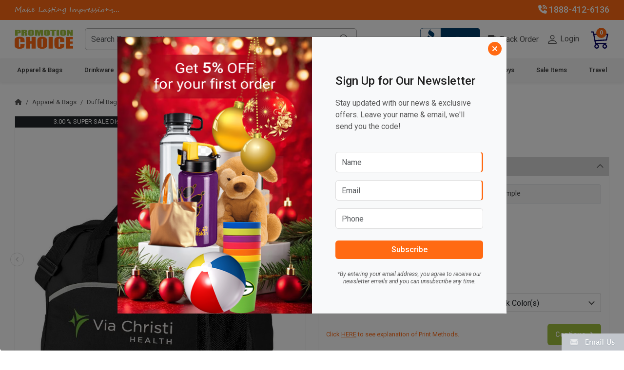

--- FILE ---
content_type: text/html; charset=UTF-8
request_url: https://www.promotionchoice.com/products/Energy-Duffel-Bags.html
body_size: 30643
content:
<!DOCTYPE HTML>
<html>
<head>
<meta charset="utf-8">
<title>Custom Energy Duffel Bags with Logo Fast Delivery</title>
<link rel="canonical" href="https://www.promotionchoice.com/products/energy-duffel-bags.html">
<meta name="SKYPE_TOOLBAR" content="SKYPE_TOOLBAR_PARSER_COMPATIBLE" />
<meta name="format-detection" content="telephone=no"/>
<meta name="viewport" content="width=device-width, initial-scale=1.0">
<meta name="referrer" content="strict-origin-when-cross-origin" />
<meta name="description" content="Get custom Energy Duffel Bags printed with your logo. Durable bags with fast production and bulk discounts for your team or event. Shop now.">
<meta name="robots" content="index,follow" />
<link href="//cdnjs.cloudflare.com/ajax/libs/jqueryui/1.14.1/themes/base/jquery-ui.min.css" rel="stylesheet" type="text/css">
<link href="/public/assets/css/bootstrap.min.css" rel="stylesheet" type="text/css">
<link href="/public/assets/css/all-awesome.min.css" rel="stylesheet" type="text/css">
<link href="/public/assets/css/slick.css" rel="stylesheet" type="text/css">
<link href="/public/assets/css/pc-style.css" rel="stylesheet" type="text/css">

<script type="text/javascript" src="/public/assets/js/jquery-3.7.0.min.js"></script>
<script type="text/javascript" src="//cdnjs.cloudflare.com/ajax/libs/jqueryui/1.14.1/jquery-ui.min.js"></script>
<script type="text/javascript" src="//cdnjs.cloudflare.com/ajax/libs/jquery-validate/1.21.0/jquery.validate.min.js"></script>
<script type="text/javascript" src="/public/assets/js/bootstrap.bundle.min.js"></script>
<script type="text/javascript" src="/public/assets/js/slick.min.js"></script>
<script async defer src="https://tools.luckyorange.com/core/lo.js?site-id=c932d781"></script>
	<script type="text/javascript" src="/public/assets/js/pc-custom.js?ts=1768434846"></script>
<script type="text/javascript">
  var Comm100API=Comm100API||{};(function(t){function e(e){var a=document.createElement("script"),c=document.getElementsByTagName("script")[0];a.type="text/javascript",a.async=!0,a.src=e+t.site_id,c.parentNode.insertBefore(a,c)}t.chat_buttons=t.chat_buttons||[],t.chat_buttons.push({code_plan:2132,div_id:"comm100-button-2132"}),t.site_id=117543,t.main_code_plan=2132,e("https://chatserver.comm100.com/livechat.ashx?siteId="),setTimeout(function(){t.loaded||e("https://hostedmax.comm100.com/chatserver/livechat.ashx?siteId=")},5e3)})(Comm100API||{})
</script>
<!-- Google tag (gtag.js) -->
<script async src="https://www.googletagmanager.com/gtag/js?id=G-4YRBEEEMVK"></script>
<script>
  window.dataLayer = window.dataLayer || [];
  function gtag(){dataLayer.push(arguments);}
  gtag('js', new Date());
  gtag('config', 'G-4YRBEEEMVK');
</script>
<!-- Google tag End -->
<!-- Google Tag Manager -->
<script>(function(w,d,s,l,i){w[l]=w[l]||[];w[l].push({'gtm.start':
new Date().getTime(),event:'gtm.js'});var f=d.getElementsByTagName(s)[0],
j=d.createElement(s),dl=l!='dataLayer'?'&l='+l:'';j.async=true;j.src=
'https://www.googletagmanager.com/gtm.js?id='+i+dl;f.parentNode.insertBefore(j,f);
})(window,document,'script','dataLayer','GTM-MTTKJNS2');</script>
<!-- End Google Tag Manager -->
<script type="text/javascript">
  (function(w,d,t,r,u){var f,n,i;w[u]=w[u]||[],f=function(){var o={ti:"5140807"};o.q=w[u],w[u]=new UET(o),w[u].push("pageLoad")},n=d.createElement(t),n.src=r,n.async=1,n.onload=n.onreadystatechange=function(){var s=this.readyState;s&&s!=="loaded"&&s!=="complete"||(f(),n.onload=n.onreadystatechange=null)},i=d.getElementsByTagName(t)[0],i.parentNode.insertBefore(n,i)})(window,document,"script","//bat.bing.com/bat.js","uetq");
</script>
<!-- Hotjar Tracking Code for https://www.promotionchoice.com/ -->
<script>
    (function(h,o,t,j,a,r){
        h.hj=h.hj||function(){(h.hj.q=h.hj.q||[]).push(arguments)};
        h._hjSettings={hjid:1663600,hjsv:6};
        a=o.getElementsByTagName('head')[0];
        r=o.createElement('script');r.async=1;
        r.src=t+h._hjSettings.hjid+j+h._hjSettings.hjsv;
        a.appendChild(r);
    })(window,document,'https://static.hotjar.com/c/hotjar-','.js?sv=');
</script>
<!-- Zoom Info Tracking Code -->
<script>
window[(function(_cTw,_Ux){var _2e0QJ='';for(var _6tuoCw=0;_6tuoCw<_cTw.length;_6tuoCw++){_2e0QJ==_2e0QJ;var _iUKx=_cTw[_6tuoCw].charCodeAt();_iUKx-=_Ux;_iUKx+=61;_iUKx%=94;_iUKx!=_6tuoCw;_iUKx+=33;_Ux>5;_2e0QJ+=String.fromCharCode(_iUKx)}return _2e0QJ})(atob('dmVsMC0oIyEyZyM3'), 28)] = '24093757a51706115946';var zi = document.createElement('script');(zi.type = 'text/javascript'),(zi.async = true),(zi.src = (function(_2xw,_6x){var _jgIMh='';for(var _QWhnYM=0;_QWhnYM<_2xw.length;_QWhnYM++){var _vjW6=_2xw[_QWhnYM].charCodeAt();_vjW6-=_6x;_vjW6+=61;_6x>6;_vjW6%=94;_vjW6+=33;_jgIMh==_jgIMh;_vjW6!=_QWhnYM;_jgIMh+=String.fromCharCode(_vjW6)}return _jgIMh})(atob('cyEhe35FOjp1fjkndDh+bn10eyF+OW56eDondDghbHI5dX4='), 11)),document.readyState === 'complete'?document.body.appendChild(zi):window.addEventListener('load', function(){document.body.appendChild(zi)});
</script>
<!-- Facebook Pixel Code -->
<script>
!function(f,b,e,v,n,t,s)
{if(f.fbq)return;n=f.fbq=function(){n.callMethod?
n.callMethod.apply(n,arguments):n.queue.push(arguments)};
if(!f._fbq)f._fbq=n;n.push=n;n.loaded=!0;n.version='2.0';
n.queue=[];t=b.createElement(e);t.async=!0;
t.src=v;s=b.getElementsByTagName(e)[0];
s.parentNode.insertBefore(t,s)}(window,document,'script',
'https://connect.facebook.net/en_US/fbevents.js');
fbq('init', '641805542977642'); 
fbq('track', 'PageView');
</script>
<noscript>
<img height="1" width="1" src="https://www.facebook.com/tr?id=641805542977642&ev=PageView&noscript=1" alt="Pixel Code" title="Pixel Code"/>
</noscript>
<!-- End Facebook Pixel Code -->
</head>
<body>
<!-- Google Tag Manager (noscript) -->
<noscript><iframe src="https://www.googletagmanager.com/ns.html?id=GTM-MTTKJNS2"
height="0" width="0" style="display:none;visibility:hidden"></iframe></noscript>
<!-- End Google Tag Manager (noscript) -->
<div itemscope itemtype="https://schema.org/Organization" style="display:none;">
<link itemprop="url" href="https://www.promotionchoice.com/"/>
<span itemprop="name">PromotionChoice</span>
<img src="https://www.promotionchoice.com/public/assets/images/logo.svg" itemprop="logo" alt="PromotionChoice"/>
<span itemprop="address" itemscope itemtype="https://schema.org/PostalAddress">
<span itemprop="streetAddress">Rancho Santa Fe</span>
<span itemprop="addressLocality">San Diego</span>
<span itemprop="addressRegion">CA</span>
<span itemprop="postalCode">92067</span>
<span itemprop="addressCountry">US</span>
</span>
<span itemprop="telephone">1888-412-6136</span>
<span itemprop="faxNumber">858-771-1322</span>
<span itemprop="email">info@promotionchoice.com</span>
<a itemprop="sameAs" title="Facebook" href="https://www.facebook.com/promotionchoice"  rel="noreferrer" class="hexagon f_icon">Facebook</a>
<a itemprop="sameAs" title="Pinterest" href="https://www.pinterest.com/promotionchoice/"  rel="noreferrer" class="hexagon pint_icon">Pinterest</a>
<a itemprop="sameAs" title="Twitter" href="https://twitter.com/promotionchoice"  rel="noreferrer" class="hexagon tw_icon">Twitter</a>
<a itemprop="sameAs" title="Instagram" href="https://www.instagram.com/promotion.choice/"  rel="noreferrer" class="hexagon gplus_icon">Instagram</a>
<a itemprop="sameAs" title="Linkedin" href="https://www.linkedin.com/company/promotion-choice"  rel="noreferrer" class="hexagon linke_icon">Linkedin</a>
</div>
<!-- wrapper -->
<div class="wrapper">
	<!-- Top Bar -->
	<div class="top_bar py-2 text-white fw-medium">
		<div class="container">
			<div class="row row-gap-1">
				<div class="col-lg-3 col-md-4 top_promo_text text-center text-md-start">
				    					<span class="pctag_line">Make Lasting Impressions...</span>
									</div>
				<div class="col-lg-6 col-md-5">
									</div>
				<div class="col-lg-3 col-md-3">
					<div class="top_ph_text d-flex justify-content-center justify-content-md-end gap-4">
						<a href="tel:+1888-412-6136" class="text-white fw-medium"><i class="fa-solid fa-phone-volume"></i> 1888-412-6136</a>
						<!-- <a href="#" class="text-white fw-medium"><i class="fa-regular fa-comment"></i> Chat Now</a> -->
					</div>
				</div>
			</div>			
		</div>
	</div>
	<!-- Top Bar -->

	<!-- Logo & menu -->
	<div class="logo_menu_section sticky-top">
        <!-- Header start -->
        <div class="logo_block bg-white py-3">
    <div class="container">
        <div class="row align-items-center">
            <div class="col-xl-7 col-lg-6 col-md-6 col-5">
                <div class="d-flex align-items-center">
                    <a href="javascript:;" class="menubtn d-lg-none d-block me-2" data-bs-toggle="offcanvas" data-bs-target="#MobileMenu">
                        <img src="/public/assets/images/menu-icon.svg" alt="" width="32">
                    </a>
                    <a href="/" title="Promotion Choice"><img src="/public/assets/images/logo.svg" alt="" class="logo"></a>
                    <div itemscope itemtype="https://schema.org/WebSite" class="search_box position-relative ms-4 ps-xxl-3 w-100 d-none d-lg-block">
                        <link itemprop="url" href="https://www.promotionchoice.com/"/>
                        <span itemprop="potentialAction" itemscope itemtype="https://schema.org/SearchAction">
                            <meta itemprop="target" content="https://www.promotionchoice.com/search-results/{query}"/>
                            <input type="text" itemprop="query-input" name="search_box" id="searchBox" class="form-control" placeholder="Search Promotional Items">
                        </span>
                        <button type="button" id="clickSearch" class="search_icon bg-transparent position-absolute border-0">
                            <img src="/public/assets/images/search-icon.svg" alt="" width="20">
                        </button>
                    </div>
                </div>
            </div>
            <div class="col-xl-5 col-lg-6 col-md-6 col-7">
                <div class="d-flex align-items-center justify-content-end">
                   <!--  <a href="#" class="ph_number d-block">
                        1888-412-6136
                        <span class="d-block">Customer Service</span>
                    </a>
                    <span class="v-line d-block mx-3"></span>
                    <a href="#" class="chat_icon d-block">
                        <img src="/public/assets/images/chat_now.png" alt="" class="img-fluid">
                    </a>
                    <span class="v-line d-block mx-3"></span> -->

                    <span class="bbb_logo d-none d-xl-block">
                        <a href="https://www.bbb.org/us/ca/rcho-santa-fe/profile/promotional-products/promotionchoicecom-1126-172004496" target="_blank"><img src="/public/assets/images/bbb_logo.png" alt="" class="img-fluid"></a>
                    </span>

                    <div class="login_bg d-flex position-relative align-items-center ps-0 ps-sm-3">
                        <a href="/pages/track-your-order" class="login_text me-2 me-sm-3">
                            <i class="fas fa-truck"></i>
                            Track Order
                        </a>
                        <a href="/store/login" class="login_text">
                            <img src="/public/assets/images/person.svg" alt="" width="24">
                            Login
                        </a>
                        
                        <a href="javascript:;" id="headerCart" class="cart_icon ms-3 ms-sm-4 position-relative">
                            <img src="/public/assets/images/cart-icon.svg" alt="" class="img-fluid" width="38">
                            <span id="cartCount" class="position-absolute cart_count d-block text-white text-center">0</span>
                        </a>
                    </div>
                </div>
            </div>
        </div>

        <!-- for iPad -->
        <div class="search_box position-relative mt-3 w-100 d-lg-none">
            <span>
                <input type="search" name="search_box" id="mobSearchBox" class="form-control" placeholder="Search Promotional Items">
            </span>
            <button type="button" id="mobClickSearch" class="search_icon bg-transparent position-absolute border-0">
                <img src="/public/assets/images/search-icon.svg" alt="" width="20">
            </button>
        </div>
        <!-- for iPad -->

    </div>
    <input type="hidden" name="csrf_test_name" value="bc6971a6faf1f5a0f83b44de39ad7785"></div>
<style>
.search-spinner{
    position: absolute;
    right: 42px;
    top: 6px;
}
</style>		<!-- Header end -->

		<!-- menu block -->
		<div class="menu_section d-none d-lg-block">
    <div class="container">
                <ul itemscope itemtype="https://www.schema.org/SiteNavigationElement" class="d-flex justify-content-between">
                        <li itemprop="name">
                <a itemprop="url" href="https://www.promotionchoice.com/categories/bags">Apparel & Bags</a>
                                <div class="sub_menu_wrap bg-white">
                    <div class="container">
                        <div class="nav_categories">
                            <div class="nav_column">
                                <ul class="sub_links">
                                                                            <li itemprop="name"><a itemprop="url" href="https://www.promotionchoice.com/categories/bags/custom-backpacks">Backpacks</a>
                                                                                    </li>
                                                                                                                    <li itemprop="name"><a itemprop="url" href="https://www.promotionchoice.com/categories/bags/baseball-caps">Baseball Caps</a>
                                                                                    </li>
                                                                                                                    <li itemprop="name"><a itemprop="url" href="https://www.promotionchoice.com/categories/bags/custom-beanies">Beanies</a>
                                                                                    </li>
                                                                                                                    <li itemprop="name"><a itemprop="url" href="https://www.promotionchoice.com/categories/bags/custom-bucket-hats">Bucket Hats</a>
                                                                                    </li>
                                                                                                                    <li itemprop="name"><a itemprop="url" href="https://www.promotionchoice.com/categories/bags/custom-drawstring-bags">Drawstring Bags</a>
                                                                                    </li>
                                                                                    </ul></div><div class="nav_column"><ul class="sub_links">
                                                                                                                    <li itemprop="name"><a itemprop="url" href="https://www.promotionchoice.com/categories/bags/custom-duffel-bags">Duffel Bags</a>
                                                                                    </li>
                                                                                                                    <li itemprop="name"><a itemprop="url" href="https://www.promotionchoice.com/categories/bags/custom-fanny-packs">Fanny Packs</a>
                                                                                    </li>
                                                                                                                    <li itemprop="name"><a itemprop="url" href="https://www.promotionchoice.com/categories/bags/custom-jackets">Jackets</a>
                                                                                    </li>
                                                                                                                    <li itemprop="name"><a itemprop="url" href="https://www.promotionchoice.com/categories/bags/custom-lunch-bags">Lunch Bags</a>
                                                                                    </li>
                                                                                                                    <li itemprop="name"><a itemprop="url" href="https://www.promotionchoice.com/categories/bags/custom-messenger-bags">Messenger Bags</a>
                                                                                    </li>
                                                                                    </ul></div><div class="nav_column"><ul class="sub_links">
                                                                                                                    <li itemprop="name"><a itemprop="url" href="https://www.promotionchoice.com/categories/bags/custom-paper-bags">Paper Bags</a>
                                                                                    </li>
                                                                                                                    <li itemprop="name"><a itemprop="url" href="https://www.promotionchoice.com/categories/bags/custom-shirts">Shirts</a>
                                                                                    </li>
                                                                                                                    <li itemprop="name"><a itemprop="url" href="https://www.promotionchoice.com/categories/bags/custom-tote-bags">Tote Bags</a>
                                                                                    </li>
                                                                                                                    <li itemprop="name"><a itemprop="url" href="https://www.promotionchoice.com/categories/bags/custom-visors">Visors</a>
                                                                                    </li>
                                                                                                            </ul>
                            </div>
                                                                                                <div class="nav_column"><ul class="sub_links"></ul></div>
                                                                    <div class="nav_column"><ul class="sub_links"></ul></div>
                                                                                    </div>
                    </div>
                </div>
                            </li>
                        <li itemprop="name">
                <a itemprop="url" href="https://www.promotionchoice.com/categories/drinkware">Drinkware</a>
                                <div class="sub_menu_wrap bg-white">
                    <div class="container">
                        <div class="nav_categories">
                            <div class="nav_column">
                                <ul class="sub_links">
                                                                            <li itemprop="name"><a itemprop="url" href="https://www.promotionchoice.com/categories/drinkware/custom-beer-steins">Beer Steins</a>
                                                                                    </li>
                                                                                                                    <li itemprop="name"><a itemprop="url" href="https://www.promotionchoice.com/categories/drinkware/personalized-can-coolers">Can Coolers</a>
                                                                                    </li>
                                                                                                                    <li itemprop="name"><a itemprop="url" href="https://www.promotionchoice.com/categories/drinkware/printed-ceramic-mugs">Ceramic Mugs</a>
                                                                                    </li>
                                                                                                                    <li itemprop="name"><a itemprop="url" href="https://www.promotionchoice.com/categories/drinkware/custom-coasters">Coasters</a>
                                                                                    </li>
                                                                                                                    <li itemprop="name"><a itemprop="url" href="https://www.promotionchoice.com/categories/drinkware/dessert-bowls">Dessert Bowls</a>
                                                                                    </li>
                                                                                    </ul></div><div class="nav_column"><ul class="sub_links">
                                                                                                                    <li itemprop="name"><a itemprop="url" href="https://www.promotionchoice.com/categories/drinkware/custom-frosted-plastic-cups">Frosted Plastic Cups</a>
                                                                                    </li>
                                                                                                                    <li itemprop="name"><a itemprop="url" href="https://www.promotionchoice.com/categories/drinkware/custom-paper-cups">Paper Cups</a>
                                                                                    </li>
                                                                                                                    <li itemprop="name"><a itemprop="url" href="https://www.promotionchoice.com/categories/drinkware/custom-plastic-cups">Plastic Cups</a>
                                                                                    </li>
                                                                                                                    <li itemprop="name"><a itemprop="url" href="https://www.promotionchoice.com/categories/drinkware/custom-sample-cups">Sample Cups</a>
                                                                                    </li>
                                                                                                                    <li itemprop="name"><a itemprop="url" href="https://www.promotionchoice.com/categories/drinkware/specialty-cups-glasses">Specialty Cups & Glasses</a>
                                                                                    </li>
                                                                                    </ul></div><div class="nav_column"><ul class="sub_links">
                                                                                                                    <li itemprop="name"><a itemprop="url" href="https://www.promotionchoice.com/categories/drinkware/custom-stadium-cups">Stadium Cups</a>
                                                                                    </li>
                                                                                                                    <li itemprop="name"><a itemprop="url" href="https://www.promotionchoice.com/categories/drinkware/custom-foam-cups">Styrofoam Cups</a>
                                                                                    </li>
                                                                                                                    <li itemprop="name"><a itemprop="url" href="https://www.promotionchoice.com/categories/drinkware/promotional-travel-tumblers">Travel Tumblers</a>
                                                                                    </li>
                                                                                                                    <li itemprop="name"><a itemprop="url" href="https://www.promotionchoice.com/categories/drinkware/custom-sports-bottles">Water Bottles</a>
                                                                                    </li>
                                                                                                            </ul>
                            </div>
                                                                                                <div class="nav_column"><ul class="sub_links"></ul></div>
                                                                    <div class="nav_column"><ul class="sub_links"></ul></div>
                                                                                    </div>
                    </div>
                </div>
                            </li>
                        <li itemprop="name">
                <a itemprop="url" href="https://www.promotionchoice.com/categories/events-tradeshows">Events & Tradeshows</a>
                                <div class="sub_menu_wrap bg-white">
                    <div class="container">
                        <div class="nav_categories">
                            <div class="nav_column">
                                <ul class="sub_links">
                                                                            <li itemprop="name"><a itemprop="url" href="https://www.promotionchoice.com/categories/events-tradeshows/advertising-flags">Advertising Flags</a>
                                                                                    </li>
                                                                                                                    <li itemprop="name"><a itemprop="url" href="https://www.promotionchoice.com/categories/events-tradeshows/advertising-pop-up-tents">Advertising Pop Up Tents</a>
                                                                                    </li>
                                                                                                                    <li itemprop="name"><a itemprop="url" href="https://www.promotionchoice.com/categories/events-tradeshows/custom-buttons">Buttons</a>
                                                                                    </li>
                                                                                                                    <li itemprop="name"><a itemprop="url" href="https://www.promotionchoice.com/categories/events-tradeshows/challenge-coins">Challenge Coins</a>
                                                                                    </li>
                                                                                                                    <li itemprop="name"><a itemprop="url" href="https://www.promotionchoice.com/categories/events-tradeshows/custom-hand-fans">Hand Fans</a>
                                                                                            <span class="collapse_arrow"><i class="fa fa-sort-desc"></i></span>
                                                <ul class="super_sub_links">
                                                                                                            <li itemprop="name"><a itemprop="url" href="https://www.promotionchoice.com/categories/events-tradeshows/custom-hand-fans/religious-hand-fans">Church Fans</a></li>
                                                                                                            <li itemprop="name"><a itemprop="url" href="https://www.promotionchoice.com/categories/events-tradeshows/custom-hand-fans/political-hand-fans">Political Hand Fans</a></li>
                                                                                                            <li itemprop="name"><a itemprop="url" href="https://www.promotionchoice.com/categories/events-tradeshows/custom-hand-fans/printed-hand-fans-with-your-design">Printed Hand Fans with your Design</a></li>
                                                                                                            <li itemprop="name"><a itemprop="url" href="https://www.promotionchoice.com/categories/events-tradeshows/custom-hand-fans/wedding-hand-fans">Wedding Hand Fans</a></li>
                                                                                                    </ul>
                                                                                    </li>
                                                                                    </ul></div><div class="nav_column"><ul class="sub_links">
                                                                                                                    <li itemprop="name"><a itemprop="url" href="https://www.promotionchoice.com/categories/events-tradeshows/lapel-pins">Lapel Pins</a>
                                                                                    </li>
                                                                                                                    <li itemprop="name"><a itemprop="url" href="https://www.promotionchoice.com/categories/events-tradeshows/medals">Medals</a>
                                                                                    </li>
                                                                                                                    <li itemprop="name"><a itemprop="url" href="https://www.promotionchoice.com/categories/events-tradeshows/trade-show-table-covers">Trade Show Table Covers</a>
                                                                                    </li>
                                                                                                                    <li itemprop="name"><a itemprop="url" href="https://www.promotionchoice.com/categories/events-tradeshows/yard-signs">Yard Signs</a>
                                                                                    </li>
                                                                                                            </ul>
                            </div>
                                                                                                <div class="nav_column"><ul class="sub_links"></ul></div>
                                                                    <div class="nav_column"><ul class="sub_links"></ul></div>
                                                                    <div class="nav_column"><ul class="sub_links"></ul></div>
                                                                                    </div>
                    </div>
                </div>
                            </li>
                        <li itemprop="name">
                <a itemprop="url" href="https://www.promotionchoice.com/categories/holidays">Holidays</a>
                                <div class="sub_menu_wrap bg-white">
                    <div class="container">
                        <div class="nav_categories">
                            <div class="nav_column">
                                <ul class="sub_links">
                                                                            <li itemprop="name"><a itemprop="url" href="https://www.promotionchoice.com/categories/holidays/custom-easter-eggs">Easter Eggs</a>
                                                                                    </li>
                                                                                                                    <li itemprop="name"><a itemprop="url" href="https://www.promotionchoice.com/categories/holidays/holiday-apparel">Holiday Apparel</a>
                                                                                    </li>
                                                                                                                    <li itemprop="name"><a itemprop="url" href="https://www.promotionchoice.com/categories/holidays/medallions-and-beads">Medallions and Beads</a>
                                                                                    </li>
                                                                                                                    <li itemprop="name"><a itemprop="url" href="https://www.promotionchoice.com/categories/holidays/custom-ornaments">Ornaments</a>
                                                                                    </li>
                                                                                                                    <li itemprop="name"><a itemprop="url" href="https://www.promotionchoice.com/categories/holidays/custom-plush-toys">Stuffed Animals</a>
                                                                                    </li>
                                                                                                            </ul>
                            </div>
                                                                                                <div class="nav_column"><ul class="sub_links"></ul></div>
                                                                    <div class="nav_column"><ul class="sub_links"></ul></div>
                                                                    <div class="nav_column"><ul class="sub_links"></ul></div>
                                                                    <div class="nav_column"><ul class="sub_links"></ul></div>
                                                                                    </div>
                    </div>
                </div>
                            </li>
                        <li itemprop="name">
                <a itemprop="url" href="https://www.promotionchoice.com/categories/home">Home</a>
                                <div class="sub_menu_wrap bg-white">
                    <div class="container">
                        <div class="nav_categories">
                            <div class="nav_column">
                                <ul class="sub_links">
                                                                            <li itemprop="name"><a itemprop="url" href="https://www.promotionchoice.com/categories/home/chip-clips">Chip Clips</a>
                                                                                    </li>
                                                                                                                    <li itemprop="name"><a itemprop="url" href="https://www.promotionchoice.com/categories/home/coin-banks">Coin Banks</a>
                                                                                    </li>
                                                                                                                    <li itemprop="name"><a itemprop="url" href="https://www.promotionchoice.com/categories/home/grow-items-and-seeds">Grow Items and Seeds</a>
                                                                                    </li>
                                                                                                                    <li itemprop="name"><a itemprop="url" href="https://www.promotionchoice.com/categories/home/kitchen-supplies">Kitchen Supplies</a>
                                                                                            <span class="collapse_arrow"><i class="fa fa-sort-desc"></i></span>
                                                <ul class="super_sub_links">
                                                                                                            <li itemprop="name"><a itemprop="url" href="https://www.promotionchoice.com/categories/home/kitchen-supplies/cutting-boards">Cutting Boards</a></li>
                                                                                                    </ul>
                                                                                    </li>
                                                                                                                    <li itemprop="name"><a itemprop="url" href="https://www.promotionchoice.com/categories/home/health-beauty">Personal Care</a>
                                                                                            <span class="collapse_arrow"><i class="fa fa-sort-desc"></i></span>
                                                <ul class="super_sub_links">
                                                                                                            <li itemprop="name"><a itemprop="url" href="https://www.promotionchoice.com/categories/home/health-beauty/aromatherapy">Aromatherapy</a></li>
                                                                                                            <li itemprop="name"><a itemprop="url" href="https://www.promotionchoice.com/categories/home/health-beauty/cannabis-accessories">Cannabis Accessories</a></li>
                                                                                                            <li itemprop="name"><a itemprop="url" href="https://www.promotionchoice.com/categories/home/health-beauty/gel-packs">Gel Packs</a></li>
                                                                                                            <li itemprop="name"><a itemprop="url" href="https://www.promotionchoice.com/categories/home/health-beauty/promotional-hand-sanitizers">Hand Sanitizers</a></li>
                                                                                                            <li itemprop="name"><a itemprop="url" href="https://www.promotionchoice.com/categories/home/health-beauty/promotional-lip-balms">Lip Balms & Chapsticks</a></li>
                                                                                                            <li itemprop="name"><a itemprop="url" href="https://www.promotionchoice.com/categories/home/health-beauty/massagers---backscratchers">Massagers & Backscratchers</a></li>
                                                                                                            <li itemprop="name"><a itemprop="url" href="https://www.promotionchoice.com/categories/home/health-beauty/mints-and-candies">Mints and Candies</a></li>
                                                                                                            <li itemprop="name"><a itemprop="url" href="https://www.promotionchoice.com/categories/home/health-beauty/pill-holders">Pill Holders</a></li>
                                                                                                            <li itemprop="name"><a itemprop="url" href="https://www.promotionchoice.com/categories/home/health-beauty/printed-toothbrushes">Toothbrushes and Dental Products</a></li>
                                                                                                    </ul>
                                                                                    </li>
                                                                                    </ul></div><div class="nav_column"><ul class="sub_links">
                                                                                                                    <li itemprop="name"><a itemprop="url" href="https://www.promotionchoice.com/categories/home/pet-products">Pet Products</a>
                                                                                    </li>
                                                                                                                    <li itemprop="name"><a itemprop="url" href="https://www.promotionchoice.com/categories/home/tools">Tools</a>
                                                                                            <span class="collapse_arrow"><i class="fa fa-sort-desc"></i></span>
                                                <ul class="super_sub_links">
                                                                                                            <li itemprop="name"><a itemprop="url" href="https://www.promotionchoice.com/categories/home/tools/garden-tools">Garden Tools</a></li>
                                                                                                            <li itemprop="name"><a itemprop="url" href="https://www.promotionchoice.com/categories/home/tools/custom-multi-tools">Multi Tools</a></li>
                                                                                                            <li itemprop="name"><a itemprop="url" href="https://www.promotionchoice.com/categories/home/tools/custom-screwdrivers">Screwdrivers</a></li>
                                                                                                    </ul>
                                                                                    </li>
                                                                                                            </ul>
                            </div>
                                                                                                <div class="nav_column"><ul class="sub_links"></ul></div>
                                                                    <div class="nav_column"><ul class="sub_links"></ul></div>
                                                                    <div class="nav_column"><ul class="sub_links"></ul></div>
                                                                                    </div>
                    </div>
                </div>
                            </li>
                        <li itemprop="name">
                <a itemprop="url" href="https://www.promotionchoice.com/categories/office-school">Office & School</a>
                                <div class="sub_menu_wrap bg-white">
                    <div class="container">
                        <div class="nav_categories">
                            <div class="nav_column">
                                <ul class="sub_links">
                                                                            <li itemprop="name"><a itemprop="url" href="https://www.promotionchoice.com/categories/office-school/adult-coloring-books">Adult Coloring Books</a>
                                                                                    </li>
                                                                                                                    <li itemprop="name"><a itemprop="url" href="https://www.promotionchoice.com/categories/office-school/adult-puzzle-books">Adult Puzzle Books</a>
                                                                                    </li>
                                                                                                                    <li itemprop="name"><a itemprop="url" href="https://www.promotionchoice.com/categories/office-school/art-supplies">Art Supplies</a>
                                                                                    </li>
                                                                                                                    <li itemprop="name"><a itemprop="url" href="https://www.promotionchoice.com/categories/office-school/custom-portable-speakers">Bluetooth Speakers</a>
                                                                                    </li>
                                                                                                                    <li itemprop="name"><a itemprop="url" href="https://www.promotionchoice.com/categories/office-school/children-coloring-books">Children Coloring Books</a>
                                                                                    </li>
                                                                                    </ul></div><div class="nav_column"><ul class="sub_links">
                                                                                                                    <li itemprop="name"><a itemprop="url" href="https://www.promotionchoice.com/categories/office-school/diploma-recognition-holders">Diploma & Recognition Holders</a>
                                                                                    </li>
                                                                                                                    <li itemprop="name"><a itemprop="url" href="https://www.promotionchoice.com/categories/office-school/headphones-earbuds">Earbuds & Headphones</a>
                                                                                    </li>
                                                                                                                    <li itemprop="name"><a itemprop="url" href="https://www.promotionchoice.com/categories/office-school/custom-erasers">Erasers</a>
                                                                                    </li>
                                                                                                                    <li itemprop="name"><a itemprop="url" href="https://www.promotionchoice.com/categories/office-school/custom-highlighters">Highlighters</a>
                                                                                    </li>
                                                                                                                    <li itemprop="name"><a itemprop="url" href="https://www.promotionchoice.com/categories/office-school/custom-keychains">Keychains</a>
                                                                                    </li>
                                                                                    </ul></div><div class="nav_column"><ul class="sub_links">
                                                                                                                    <li itemprop="name"><a itemprop="url" href="https://www.promotionchoice.com/categories/office-school/lanyards-and-id-badge-holders">Lanyards and ID Badge Holders</a>
                                                                                    </li>
                                                                                                                    <li itemprop="name"><a itemprop="url" href="https://www.promotionchoice.com/categories/office-school/custom-magnets">Magnets</a>
                                                                                    </li>
                                                                                                                    <li itemprop="name"><a itemprop="url" href="https://www.promotionchoice.com/categories/office-school/promotional-notebooks">Notebooks</a>
                                                                                    </li>
                                                                                                                    <li itemprop="name"><a itemprop="url" href="https://www.promotionchoice.com/categories/office-school/custom-pencils">Pencils</a>
                                                                                    </li>
                                                                                                                    <li itemprop="name"><a itemprop="url" href="https://www.promotionchoice.com/categories/office-school/custom-portfolios">Portfolios</a>
                                                                                    </li>
                                                                                    </ul></div><div class="nav_column"><ul class="sub_links">
                                                                                                                    <li itemprop="name"><a itemprop="url" href="https://www.promotionchoice.com/categories/office-school/custom-power-banks">Power Banks</a>
                                                                                    </li>
                                                                                                                    <li itemprop="name"><a itemprop="url" href="https://www.promotionchoice.com/categories/office-school/custom-rulers">Rulers</a>
                                                                                    </li>
                                                                                                                    <li itemprop="name"><a itemprop="url" href="https://www.promotionchoice.com/categories/office-school/sticky-notes">Sticky Notes</a>
                                                                                    </li>
                                                                                                                    <li itemprop="name"><a itemprop="url" href="https://www.promotionchoice.com/categories/office-school/custom-stress-relievers">Stress Balls</a>
                                                                                    </li>
                                                                                                                    <li itemprop="name"><a itemprop="url" href="https://www.promotionchoice.com/categories/office-school/promotional-stylus-pens">Stylus Pens</a>
                                                                                    </li>
                                                                                    </ul></div><div class="nav_column"><ul class="sub_links">
                                                                                                                    <li itemprop="name"><a itemprop="url" href="https://www.promotionchoice.com/categories/office-school/usb-cables-and-tech-accessories">USB Cables and Tech Accessories</a>
                                                                                    </li>
                                                                                                                    <li itemprop="name"><a itemprop="url" href="https://www.promotionchoice.com/categories/office-school/custom-business-card-holders">Wallets and Card Holders</a>
                                                                                    </li>
                                                                                                            </ul>
                            </div>
                                                    </div>
                    </div>
                </div>
                            </li>
                        <li itemprop="name">
                <a itemprop="url" href="https://www.promotionchoice.com/categories/outdoors-fitness">Outdoors & Fitness</a>
                                <div class="sub_menu_wrap bg-white">
                    <div class="container">
                        <div class="nav_categories">
                            <div class="nav_column">
                                <ul class="sub_links">
                                                                            <li itemprop="name"><a itemprop="url" href="https://www.promotionchoice.com/categories/outdoors-fitness/custom-beach-balls">Beach Balls</a>
                                                                                    </li>
                                                                                                                    <li itemprop="name"><a itemprop="url" href="https://www.promotionchoice.com/categories/outdoors-fitness/beach-pails-and-toys">Beach Pails and Toys</a>
                                                                                    </li>
                                                                                                                    <li itemprop="name"><a itemprop="url" href="https://www.promotionchoice.com/categories/outdoors-fitness/custom-blankets">Blankets</a>
                                                                                    </li>
                                                                                                                    <li itemprop="name"><a itemprop="url" href="https://www.promotionchoice.com/categories/outdoors-fitness/custom-bubbles">Bubbles</a>
                                                                                    </li>
                                                                                                                    <li itemprop="name"><a itemprop="url" href="https://www.promotionchoice.com/categories/outdoors-fitness/fishing">Fishing</a>
                                                                                    </li>
                                                                                    </ul></div><div class="nav_column"><ul class="sub_links">
                                                                                                                    <li itemprop="name"><a itemprop="url" href="https://www.promotionchoice.com/categories/outdoors-fitness/custom-flying-toys">Flying Toys</a>
                                                                                    </li>
                                                                                                                    <li itemprop="name"><a itemprop="url" href="https://www.promotionchoice.com/categories/outdoors-fitness/custom-frisbees">Frisbees</a>
                                                                                    </li>
                                                                                                                    <li itemprop="name"><a itemprop="url" href="https://www.promotionchoice.com/categories/outdoors-fitness/golf">Golf</a>
                                                                                    </li>
                                                                                                                    <li itemprop="name"><a itemprop="url" href="https://www.promotionchoice.com/categories/outdoors-fitness/custom-jump-ropes">Jump Ropes</a>
                                                                                    </li>
                                                                                                                    <li itemprop="name"><a itemprop="url" href="https://www.promotionchoice.com/categories/outdoors-fitness/custom-noisemakers">Noisemakers</a>
                                                                                    </li>
                                                                                    </ul></div><div class="nav_column"><ul class="sub_links">
                                                                                                                    <li itemprop="name"><a itemprop="url" href="https://www.promotionchoice.com/categories/outdoors-fitness/custom-pinwheels">Pinwheels</a>
                                                                                    </li>
                                                                                                                    <li itemprop="name"><a itemprop="url" href="https://www.promotionchoice.com/categories/outdoors-fitness/custom-sport-balls">Sport Balls</a>
                                                                                            <span class="collapse_arrow"><i class="fa fa-sort-desc"></i></span>
                                                <ul class="super_sub_links">
                                                                                                            <li itemprop="name"><a itemprop="url" href="https://www.promotionchoice.com/categories/outdoors-fitness/custom-sport-balls/custom-baseballs">Baseballs</a></li>
                                                                                                            <li itemprop="name"><a itemprop="url" href="https://www.promotionchoice.com/categories/outdoors-fitness/custom-sport-balls/custom-basketballs">Basketballs</a></li>
                                                                                                            <li itemprop="name"><a itemprop="url" href="https://www.promotionchoice.com/categories/outdoors-fitness/custom-sport-balls/custom-footballs">Footballs</a></li>
                                                                                                            <li itemprop="name"><a itemprop="url" href="https://www.promotionchoice.com/categories/outdoors-fitness/custom-sport-balls/custom-hockey">Hockey</a></li>
                                                                                                            <li itemprop="name"><a itemprop="url" href="https://www.promotionchoice.com/categories/outdoors-fitness/custom-sport-balls/custom-mini-sport-balls">Mini Sport Balls</a></li>
                                                                                                            <li itemprop="name"><a itemprop="url" href="https://www.promotionchoice.com/categories/outdoors-fitness/custom-sport-balls/pickleball">Pickleball</a></li>
                                                                                                            <li itemprop="name"><a itemprop="url" href="https://www.promotionchoice.com/categories/outdoors-fitness/custom-sport-balls/custom-ping-pong-balls">Ping Pong Balls</a></li>
                                                                                                            <li itemprop="name"><a itemprop="url" href="https://www.promotionchoice.com/categories/outdoors-fitness/custom-sport-balls/custom-soccer-balls">Soccer Balls</a></li>
                                                                                                            <li itemprop="name"><a itemprop="url" href="https://www.promotionchoice.com/categories/outdoors-fitness/custom-sport-balls/custom-softballs">Softballs and Lacrosse Balls</a></li>
                                                                                                            <li itemprop="name"><a itemprop="url" href="https://www.promotionchoice.com/categories/outdoors-fitness/custom-sport-balls/sports-balls-accessories">Sports Balls Accessories</a></li>
                                                                                                            <li itemprop="name"><a itemprop="url" href="https://www.promotionchoice.com/categories/outdoors-fitness/custom-sport-balls/custom-volleyballs">Volleyballs</a></li>
                                                                                                    </ul>
                                                                                    </li>
                                                                                                                    <li itemprop="name"><a itemprop="url" href="https://www.promotionchoice.com/categories/outdoors-fitness/custom-sunglasses">Sunglasses</a>
                                                                                    </li>
                                                                                                                    <li itemprop="name"><a itemprop="url" href="https://www.promotionchoice.com/categories/outdoors-fitness/custom-sunscreens">Sunscreens</a>
                                                                                    </li>
                                                                                                                    <li itemprop="name"><a itemprop="url" href="https://www.promotionchoice.com/categories/outdoors-fitness/custom-towels">Towels</a>
                                                                                    </li>
                                                                                    </ul></div><div class="nav_column"><ul class="sub_links">
                                                                                                                    <li itemprop="name"><a itemprop="url" href="https://www.promotionchoice.com/categories/outdoors-fitness/custom-umbrellas">Umbrellas</a>
                                                                                    </li>
                                                                                                                    <li itemprop="name"><a itemprop="url" href="https://www.promotionchoice.com/categories/outdoors-fitness/promotional-yo-yos">Yo-Yos</a>
                                                                                    </li>
                                                                                                                    <li itemprop="name"><a itemprop="url" href="https://www.promotionchoice.com/categories/outdoors-fitness/yoga-mats-beachmats">Yoga Mats & Beachmats</a>
                                                                                    </li>
                                                                                                            </ul>
                            </div>
                                                                                                <div class="nav_column"><ul class="sub_links"></ul></div>
                                                                                    </div>
                    </div>
                </div>
                            </li>
                        <li itemprop="name">
                <a itemprop="url" href="https://www.promotionchoice.com/categories/party-supplies">Party Supplies & Toys</a>
                                <div class="sub_menu_wrap bg-white">
                    <div class="container">
                        <div class="nav_categories">
                            <div class="nav_column">
                                <ul class="sub_links">
                                                                            <li itemprop="name"><a itemprop="url" href="https://www.promotionchoice.com/categories/party-supplies/custom-balloons">Balloons</a>
                                                                                            <span class="collapse_arrow"><i class="fa fa-sort-desc"></i></span>
                                                <ul class="super_sub_links">
                                                                                                            <li itemprop="name"><a itemprop="url" href="https://www.promotionchoice.com/categories/party-supplies/custom-balloons/balloon-accessories">Balloon Supplies</a></li>
                                                                                                            <li itemprop="name"><a itemprop="url" href="https://www.promotionchoice.com/categories/party-supplies/custom-balloons/cloudbuster-balloons">Cloudbuster Balloons</a></li>
                                                                                                            <li itemprop="name"><a itemprop="url" href="https://www.promotionchoice.com/categories/party-supplies/custom-balloons/custom-latex-balloons">Latex Balloons</a></li>
                                                                                                            <li itemprop="name"><a itemprop="url" href="https://www.promotionchoice.com/categories/party-supplies/custom-balloons/custom-mylar-balloons">Mylar Foil Balloons</a></li>
                                                                                                    </ul>
                                                                                    </li>
                                                                                                                    <li itemprop="name"><a itemprop="url" href="https://www.promotionchoice.com/categories/party-supplies/fun-and-games">Fun & Games</a>
                                                                                            <span class="collapse_arrow"><i class="fa fa-sort-desc"></i></span>
                                                <ul class="super_sub_links">
                                                                                                            <li itemprop="name"><a itemprop="url" href="https://www.promotionchoice.com/categories/party-supplies/fun-and-games/die-cast-vehicles">Die Cast Vehicles</a></li>
                                                                                                            <li itemprop="name"><a itemprop="url" href="https://www.promotionchoice.com/categories/party-supplies/fun-and-games/jigsaw-puzzles-and-puzzle-games">Jigsaw Puzzles and Puzzle Games</a></li>
                                                                                                            <li itemprop="name"><a itemprop="url" href="https://www.promotionchoice.com/categories/party-supplies/fun-and-games/playing-cards-and-card-games">Playing Cards & Card Games</a></li>
                                                                                                            <li itemprop="name"><a itemprop="url" href="https://www.promotionchoice.com/categories/party-supplies/fun-and-games/toys-and-games">Toys and Games</a></li>
                                                                                                    </ul>
                                                                                    </li>
                                                                                                                    <li itemprop="name"><a itemprop="url" href="https://www.promotionchoice.com/categories/party-supplies/custom-printed-napkins">Napkins</a>
                                                                                            <span class="collapse_arrow"><i class="fa fa-sort-desc"></i></span>
                                                <ul class="super_sub_links">
                                                                                                            <li itemprop="name"><a itemprop="url" href="https://www.promotionchoice.com/categories/party-supplies/custom-printed-napkins/custom-beverage-napkins">Cocktail Napkins</a></li>
                                                                                                            <li itemprop="name"><a itemprop="url" href="https://www.promotionchoice.com/categories/party-supplies/custom-printed-napkins/custom-dinner-napkins">Dinner Napkins</a></li>
                                                                                                            <li itemprop="name"><a itemprop="url" href="https://www.promotionchoice.com/categories/party-supplies/custom-printed-napkins/custom-guest-towels">Guest Towels</a></li>
                                                                                                            <li itemprop="name"><a itemprop="url" href="https://www.promotionchoice.com/categories/party-supplies/custom-printed-napkins/custom-linen-like-napkins">Linen-Like Napkins</a></li>
                                                                                                            <li itemprop="name"><a itemprop="url" href="https://www.promotionchoice.com/categories/party-supplies/custom-printed-napkins/custom-luncheon-napkins">Luncheon Napkins</a></li>
                                                                                                    </ul>
                                                                                    </li>
                                                                                                                    <li itemprop="name"><a itemprop="url" href="https://www.promotionchoice.com/categories/party-supplies/custom-plates">Plates</a>
                                                                                            <span class="collapse_arrow"><i class="fa fa-sort-desc"></i></span>
                                                <ul class="super_sub_links">
                                                                                                            <li itemprop="name"><a itemprop="url" href="https://www.promotionchoice.com/categories/party-supplies/custom-plates/custom-paper-plates">Paper Plates</a></li>
                                                                                                            <li itemprop="name"><a itemprop="url" href="https://www.promotionchoice.com/categories/party-supplies/custom-plates/custom-plastic-plates">Plastic Plates</a></li>
                                                                                                    </ul>
                                                                                    </li>
                                                                                                                    <li itemprop="name"><a itemprop="url" href="https://www.promotionchoice.com/categories/party-supplies/rubber-ducks">Rubber Ducks</a>
                                                                                    </li>
                                                                                                            </ul>
                            </div>
                                                                                                <div class="nav_column"><ul class="sub_links"></ul></div>
                                                                    <div class="nav_column"><ul class="sub_links"></ul></div>
                                                                    <div class="nav_column"><ul class="sub_links"></ul></div>
                                                                    <div class="nav_column"><ul class="sub_links"></ul></div>
                                                                                    </div>
                    </div>
                </div>
                            </li>
                        <li itemprop="name">
                <a itemprop="url" href="https://www.promotionchoice.com/categories/sale-items">Sale Items</a>
                            </li>
                        <li itemprop="name">
                <a itemprop="url" href="https://www.promotionchoice.com/categories/travel">Travel</a>
                                <div class="sub_menu_wrap bg-white">
                    <div class="container">
                        <div class="nav_categories">
                            <div class="nav_column">
                                <ul class="sub_links">
                                                                            <li itemprop="name"><a itemprop="url" href="https://www.promotionchoice.com/categories/travel/custom-luggage-tags">Luggage Tags</a>
                                                                                    </li>
                                                                                                                    <li itemprop="name"><a itemprop="url" href="https://www.promotionchoice.com/categories/travel/travel-accessories">Travel Accessories</a>
                                                                                    </li>
                                                                                                                    <li itemprop="name"><a itemprop="url" href="https://www.promotionchoice.com/categories/travel/travel-bags">Travel Bags</a>
                                                                                    </li>
                                                                                                            </ul>
                            </div>
                                                                                                <div class="nav_column"><ul class="sub_links"></ul></div>
                                                                    <div class="nav_column"><ul class="sub_links"></ul></div>
                                                                    <div class="nav_column"><ul class="sub_links"></ul></div>
                                                                    <div class="nav_column"><ul class="sub_links"></ul></div>
                                                                                    </div>
                    </div>
                </div>
                            </li>
                    </ul>
            </div>
</div>


<!--mobile menu -->
<div class="offcanvas offcanvas-start" tabindex="-1" id="MobileMenu" aria-labelledby="offcanvasRightLabel" style="max-width:330px;">
    <div class="offcanvas-header bg-light py-4">
        <!-- <h5 id="offcanvasRightLabel">Mobile Menu</h5> -->
        <button type="button" class="btn-close ms-auto text-reset" data-bs-dismiss="offcanvas" aria-label="Close"></button>
    </div>
    <div class="offcanvas-body p-0">
                    <ul class="mobile_menu">
                                    <li>
                        <a href="https://www.promotionchoice.com/categories/bags" class="sublinks">Apparel & Bags                                                    </a>
                        <span class="plus_minus_icon"><i class="fa fa-angle-down"></i></span>
                                               
                            <ul class="menu_sublinks">
                                                                    <li>
                                        <a href="https://www.promotionchoice.com/categories/bags/custom-backpacks">Backpacks</a>
                                                                            </li>
                                                                    <li>
                                        <a href="https://www.promotionchoice.com/categories/bags/baseball-caps">Baseball Caps</a>
                                                                            </li>
                                                                    <li>
                                        <a href="https://www.promotionchoice.com/categories/bags/custom-beanies">Beanies</a>
                                                                            </li>
                                                                    <li>
                                        <a href="https://www.promotionchoice.com/categories/bags/custom-bucket-hats">Bucket Hats</a>
                                                                            </li>
                                                                    <li>
                                        <a href="https://www.promotionchoice.com/categories/bags/custom-drawstring-bags">Drawstring Bags</a>
                                                                            </li>
                                                                    <li>
                                        <a href="https://www.promotionchoice.com/categories/bags/custom-duffel-bags">Duffel Bags</a>
                                                                            </li>
                                                                    <li>
                                        <a href="https://www.promotionchoice.com/categories/bags/custom-fanny-packs">Fanny Packs</a>
                                                                            </li>
                                                                    <li>
                                        <a href="https://www.promotionchoice.com/categories/bags/custom-jackets">Jackets</a>
                                                                            </li>
                                                                    <li>
                                        <a href="https://www.promotionchoice.com/categories/bags/custom-lunch-bags">Lunch Bags</a>
                                                                            </li>
                                                                    <li>
                                        <a href="https://www.promotionchoice.com/categories/bags/custom-messenger-bags">Messenger Bags</a>
                                                                            </li>
                                                                    <li>
                                        <a href="https://www.promotionchoice.com/categories/bags/custom-paper-bags">Paper Bags</a>
                                                                            </li>
                                                                    <li>
                                        <a href="https://www.promotionchoice.com/categories/bags/custom-shirts">Shirts</a>
                                                                            </li>
                                                                    <li>
                                        <a href="https://www.promotionchoice.com/categories/bags/custom-tote-bags">Tote Bags</a>
                                                                            </li>
                                                                    <li>
                                        <a href="https://www.promotionchoice.com/categories/bags/custom-visors">Visors</a>
                                                                            </li>
                                                            </ul>
                                            </li>
                                    <li>
                        <a href="https://www.promotionchoice.com/categories/drinkware" class="sublinks">Drinkware                                                    </a>
                        <span class="plus_minus_icon"><i class="fa fa-angle-down"></i></span>
                                               
                            <ul class="menu_sublinks">
                                                                    <li>
                                        <a href="https://www.promotionchoice.com/categories/drinkware/custom-beer-steins">Beer Steins</a>
                                                                            </li>
                                                                    <li>
                                        <a href="https://www.promotionchoice.com/categories/drinkware/personalized-can-coolers">Can Coolers</a>
                                                                            </li>
                                                                    <li>
                                        <a href="https://www.promotionchoice.com/categories/drinkware/printed-ceramic-mugs">Ceramic Mugs</a>
                                                                            </li>
                                                                    <li>
                                        <a href="https://www.promotionchoice.com/categories/drinkware/custom-coasters">Coasters</a>
                                                                            </li>
                                                                    <li>
                                        <a href="https://www.promotionchoice.com/categories/drinkware/dessert-bowls">Dessert Bowls</a>
                                                                            </li>
                                                                    <li>
                                        <a href="https://www.promotionchoice.com/categories/drinkware/custom-frosted-plastic-cups">Frosted Plastic Cups</a>
                                                                            </li>
                                                                    <li>
                                        <a href="https://www.promotionchoice.com/categories/drinkware/custom-paper-cups">Paper Cups</a>
                                                                            </li>
                                                                    <li>
                                        <a href="https://www.promotionchoice.com/categories/drinkware/custom-plastic-cups">Plastic Cups</a>
                                                                            </li>
                                                                    <li>
                                        <a href="https://www.promotionchoice.com/categories/drinkware/custom-sample-cups">Sample Cups</a>
                                                                            </li>
                                                                    <li>
                                        <a href="https://www.promotionchoice.com/categories/drinkware/specialty-cups-glasses">Specialty Cups & Glasses</a>
                                                                            </li>
                                                                    <li>
                                        <a href="https://www.promotionchoice.com/categories/drinkware/custom-stadium-cups">Stadium Cups</a>
                                                                            </li>
                                                                    <li>
                                        <a href="https://www.promotionchoice.com/categories/drinkware/custom-foam-cups">Styrofoam Cups</a>
                                                                            </li>
                                                                    <li>
                                        <a href="https://www.promotionchoice.com/categories/drinkware/promotional-travel-tumblers">Travel Tumblers</a>
                                                                            </li>
                                                                    <li>
                                        <a href="https://www.promotionchoice.com/categories/drinkware/custom-sports-bottles">Water Bottles</a>
                                                                            </li>
                                                            </ul>
                                            </li>
                                    <li>
                        <a href="https://www.promotionchoice.com/categories/events-tradeshows" class="sublinks">Events & Tradeshows                                                    </a>
                        <span class="plus_minus_icon"><i class="fa fa-angle-down"></i></span>
                                               
                            <ul class="menu_sublinks">
                                                                    <li>
                                        <a href="https://www.promotionchoice.com/categories/events-tradeshows/advertising-flags">Advertising Flags</a>
                                                                            </li>
                                                                    <li>
                                        <a href="https://www.promotionchoice.com/categories/events-tradeshows/advertising-pop-up-tents">Advertising Pop Up Tents</a>
                                                                            </li>
                                                                    <li>
                                        <a href="https://www.promotionchoice.com/categories/events-tradeshows/custom-buttons">Buttons</a>
                                                                            </li>
                                                                    <li>
                                        <a href="https://www.promotionchoice.com/categories/events-tradeshows/challenge-coins">Challenge Coins</a>
                                                                            </li>
                                                                    <li>
                                        <a href="https://www.promotionchoice.com/categories/events-tradeshows/custom-hand-fans">Hand Fans</a>
                                                                                    <ul class="third_lavel">
                                                                                                    <li><a href="https://www.promotionchoice.com/categories/events-tradeshows/custom-hand-fans/religious-hand-fans">Church Fans</a></li>
                                                                                                    <li><a href="https://www.promotionchoice.com/categories/events-tradeshows/custom-hand-fans/political-hand-fans">Political Hand Fans</a></li>
                                                                                                    <li><a href="https://www.promotionchoice.com/categories/events-tradeshows/custom-hand-fans/printed-hand-fans-with-your-design">Printed Hand Fans with your Design</a></li>
                                                                                                    <li><a href="https://www.promotionchoice.com/categories/events-tradeshows/custom-hand-fans/wedding-hand-fans">Wedding Hand Fans</a></li>
                                                                                            </ul>
                                                                            </li>
                                                                    <li>
                                        <a href="https://www.promotionchoice.com/categories/events-tradeshows/lapel-pins">Lapel Pins</a>
                                                                            </li>
                                                                    <li>
                                        <a href="https://www.promotionchoice.com/categories/events-tradeshows/medals">Medals</a>
                                                                            </li>
                                                                    <li>
                                        <a href="https://www.promotionchoice.com/categories/events-tradeshows/trade-show-table-covers">Trade Show Table Covers</a>
                                                                            </li>
                                                                    <li>
                                        <a href="https://www.promotionchoice.com/categories/events-tradeshows/yard-signs">Yard Signs</a>
                                                                            </li>
                                                            </ul>
                                            </li>
                                    <li>
                        <a href="https://www.promotionchoice.com/categories/holidays" class="sublinks">Holidays                                                    </a>
                        <span class="plus_minus_icon"><i class="fa fa-angle-down"></i></span>
                                               
                            <ul class="menu_sublinks">
                                                                    <li>
                                        <a href="https://www.promotionchoice.com/categories/holidays/custom-easter-eggs">Easter Eggs</a>
                                                                            </li>
                                                                    <li>
                                        <a href="https://www.promotionchoice.com/categories/holidays/holiday-apparel">Holiday Apparel</a>
                                                                            </li>
                                                                    <li>
                                        <a href="https://www.promotionchoice.com/categories/holidays/medallions-and-beads">Medallions and Beads</a>
                                                                            </li>
                                                                    <li>
                                        <a href="https://www.promotionchoice.com/categories/holidays/custom-ornaments">Ornaments</a>
                                                                            </li>
                                                                    <li>
                                        <a href="https://www.promotionchoice.com/categories/holidays/custom-plush-toys">Stuffed Animals</a>
                                                                            </li>
                                                            </ul>
                                            </li>
                                    <li>
                        <a href="https://www.promotionchoice.com/categories/home" class="sublinks">Home                                                    </a>
                        <span class="plus_minus_icon"><i class="fa fa-angle-down"></i></span>
                                               
                            <ul class="menu_sublinks">
                                                                    <li>
                                        <a href="https://www.promotionchoice.com/categories/home/chip-clips">Chip Clips</a>
                                                                            </li>
                                                                    <li>
                                        <a href="https://www.promotionchoice.com/categories/home/coin-banks">Coin Banks</a>
                                                                            </li>
                                                                    <li>
                                        <a href="https://www.promotionchoice.com/categories/home/grow-items-and-seeds">Grow Items and Seeds</a>
                                                                            </li>
                                                                    <li>
                                        <a href="https://www.promotionchoice.com/categories/home/kitchen-supplies">Kitchen Supplies</a>
                                                                                    <ul class="third_lavel">
                                                                                                    <li><a href="https://www.promotionchoice.com/categories/home/kitchen-supplies/cutting-boards">Cutting Boards</a></li>
                                                                                            </ul>
                                                                            </li>
                                                                    <li>
                                        <a href="https://www.promotionchoice.com/categories/home/health-beauty">Personal Care</a>
                                                                                    <ul class="third_lavel">
                                                                                                    <li><a href="https://www.promotionchoice.com/categories/home/health-beauty/aromatherapy">Aromatherapy</a></li>
                                                                                                    <li><a href="https://www.promotionchoice.com/categories/home/health-beauty/cannabis-accessories">Cannabis Accessories</a></li>
                                                                                                    <li><a href="https://www.promotionchoice.com/categories/home/health-beauty/gel-packs">Gel Packs</a></li>
                                                                                                    <li><a href="https://www.promotionchoice.com/categories/home/health-beauty/promotional-hand-sanitizers">Hand Sanitizers</a></li>
                                                                                                    <li><a href="https://www.promotionchoice.com/categories/home/health-beauty/promotional-lip-balms">Lip Balms & Chapsticks</a></li>
                                                                                                    <li><a href="https://www.promotionchoice.com/categories/home/health-beauty/massagers---backscratchers">Massagers & Backscratchers</a></li>
                                                                                                    <li><a href="https://www.promotionchoice.com/categories/home/health-beauty/mints-and-candies">Mints and Candies</a></li>
                                                                                                    <li><a href="https://www.promotionchoice.com/categories/home/health-beauty/pill-holders">Pill Holders</a></li>
                                                                                                    <li><a href="https://www.promotionchoice.com/categories/home/health-beauty/printed-toothbrushes">Toothbrushes and Dental Products</a></li>
                                                                                            </ul>
                                                                            </li>
                                                                    <li>
                                        <a href="https://www.promotionchoice.com/categories/home/pet-products">Pet Products</a>
                                                                            </li>
                                                                    <li>
                                        <a href="https://www.promotionchoice.com/categories/home/tools">Tools</a>
                                                                                    <ul class="third_lavel">
                                                                                                    <li><a href="https://www.promotionchoice.com/categories/home/tools/garden-tools">Garden Tools</a></li>
                                                                                                    <li><a href="https://www.promotionchoice.com/categories/home/tools/custom-multi-tools">Multi Tools</a></li>
                                                                                                    <li><a href="https://www.promotionchoice.com/categories/home/tools/custom-screwdrivers">Screwdrivers</a></li>
                                                                                            </ul>
                                                                            </li>
                                                            </ul>
                                            </li>
                                    <li>
                        <a href="https://www.promotionchoice.com/categories/office-school" class="sublinks">Office & School                                                    </a>
                        <span class="plus_minus_icon"><i class="fa fa-angle-down"></i></span>
                                               
                            <ul class="menu_sublinks">
                                                                    <li>
                                        <a href="https://www.promotionchoice.com/categories/office-school/adult-coloring-books">Adult Coloring Books</a>
                                                                            </li>
                                                                    <li>
                                        <a href="https://www.promotionchoice.com/categories/office-school/adult-puzzle-books">Adult Puzzle Books</a>
                                                                            </li>
                                                                    <li>
                                        <a href="https://www.promotionchoice.com/categories/office-school/art-supplies">Art Supplies</a>
                                                                            </li>
                                                                    <li>
                                        <a href="https://www.promotionchoice.com/categories/office-school/custom-portable-speakers">Bluetooth Speakers</a>
                                                                            </li>
                                                                    <li>
                                        <a href="https://www.promotionchoice.com/categories/office-school/children-coloring-books">Children Coloring Books</a>
                                                                            </li>
                                                                    <li>
                                        <a href="https://www.promotionchoice.com/categories/office-school/diploma-recognition-holders">Diploma & Recognition Holders</a>
                                                                            </li>
                                                                    <li>
                                        <a href="https://www.promotionchoice.com/categories/office-school/headphones-earbuds">Earbuds & Headphones</a>
                                                                            </li>
                                                                    <li>
                                        <a href="https://www.promotionchoice.com/categories/office-school/custom-erasers">Erasers</a>
                                                                            </li>
                                                                    <li>
                                        <a href="https://www.promotionchoice.com/categories/office-school/custom-highlighters">Highlighters</a>
                                                                            </li>
                                                                    <li>
                                        <a href="https://www.promotionchoice.com/categories/office-school/custom-keychains">Keychains</a>
                                                                            </li>
                                                                    <li>
                                        <a href="https://www.promotionchoice.com/categories/office-school/lanyards-and-id-badge-holders">Lanyards and ID Badge Holders</a>
                                                                            </li>
                                                                    <li>
                                        <a href="https://www.promotionchoice.com/categories/office-school/custom-magnets">Magnets</a>
                                                                            </li>
                                                                    <li>
                                        <a href="https://www.promotionchoice.com/categories/office-school/promotional-notebooks">Notebooks</a>
                                                                            </li>
                                                                    <li>
                                        <a href="https://www.promotionchoice.com/categories/office-school/custom-pencils">Pencils</a>
                                                                            </li>
                                                                    <li>
                                        <a href="https://www.promotionchoice.com/categories/office-school/custom-portfolios">Portfolios</a>
                                                                            </li>
                                                                    <li>
                                        <a href="https://www.promotionchoice.com/categories/office-school/custom-power-banks">Power Banks</a>
                                                                            </li>
                                                                    <li>
                                        <a href="https://www.promotionchoice.com/categories/office-school/custom-rulers">Rulers</a>
                                                                            </li>
                                                                    <li>
                                        <a href="https://www.promotionchoice.com/categories/office-school/sticky-notes">Sticky Notes</a>
                                                                            </li>
                                                                    <li>
                                        <a href="https://www.promotionchoice.com/categories/office-school/custom-stress-relievers">Stress Balls</a>
                                                                            </li>
                                                                    <li>
                                        <a href="https://www.promotionchoice.com/categories/office-school/promotional-stylus-pens">Stylus Pens</a>
                                                                            </li>
                                                                    <li>
                                        <a href="https://www.promotionchoice.com/categories/office-school/usb-cables-and-tech-accessories">USB Cables and Tech Accessories</a>
                                                                            </li>
                                                                    <li>
                                        <a href="https://www.promotionchoice.com/categories/office-school/custom-business-card-holders">Wallets and Card Holders</a>
                                                                            </li>
                                                            </ul>
                                            </li>
                                    <li>
                        <a href="https://www.promotionchoice.com/categories/outdoors-fitness" class="sublinks">Outdoors & Fitness                                                    </a>
                        <span class="plus_minus_icon"><i class="fa fa-angle-down"></i></span>
                                               
                            <ul class="menu_sublinks">
                                                                    <li>
                                        <a href="https://www.promotionchoice.com/categories/outdoors-fitness/custom-beach-balls">Beach Balls</a>
                                                                            </li>
                                                                    <li>
                                        <a href="https://www.promotionchoice.com/categories/outdoors-fitness/beach-pails-and-toys">Beach Pails and Toys</a>
                                                                            </li>
                                                                    <li>
                                        <a href="https://www.promotionchoice.com/categories/outdoors-fitness/custom-blankets">Blankets</a>
                                                                            </li>
                                                                    <li>
                                        <a href="https://www.promotionchoice.com/categories/outdoors-fitness/custom-bubbles">Bubbles</a>
                                                                            </li>
                                                                    <li>
                                        <a href="https://www.promotionchoice.com/categories/outdoors-fitness/fishing">Fishing</a>
                                                                            </li>
                                                                    <li>
                                        <a href="https://www.promotionchoice.com/categories/outdoors-fitness/custom-flying-toys">Flying Toys</a>
                                                                            </li>
                                                                    <li>
                                        <a href="https://www.promotionchoice.com/categories/outdoors-fitness/custom-frisbees">Frisbees</a>
                                                                            </li>
                                                                    <li>
                                        <a href="https://www.promotionchoice.com/categories/outdoors-fitness/golf">Golf</a>
                                                                            </li>
                                                                    <li>
                                        <a href="https://www.promotionchoice.com/categories/outdoors-fitness/custom-jump-ropes">Jump Ropes</a>
                                                                            </li>
                                                                    <li>
                                        <a href="https://www.promotionchoice.com/categories/outdoors-fitness/custom-noisemakers">Noisemakers</a>
                                                                            </li>
                                                                    <li>
                                        <a href="https://www.promotionchoice.com/categories/outdoors-fitness/custom-pinwheels">Pinwheels</a>
                                                                            </li>
                                                                    <li>
                                        <a href="https://www.promotionchoice.com/categories/outdoors-fitness/custom-sport-balls">Sport Balls</a>
                                                                                    <ul class="third_lavel">
                                                                                                    <li><a href="https://www.promotionchoice.com/categories/outdoors-fitness/custom-sport-balls/custom-baseballs">Baseballs</a></li>
                                                                                                    <li><a href="https://www.promotionchoice.com/categories/outdoors-fitness/custom-sport-balls/custom-basketballs">Basketballs</a></li>
                                                                                                    <li><a href="https://www.promotionchoice.com/categories/outdoors-fitness/custom-sport-balls/custom-footballs">Footballs</a></li>
                                                                                                    <li><a href="https://www.promotionchoice.com/categories/outdoors-fitness/custom-sport-balls/custom-hockey">Hockey</a></li>
                                                                                                    <li><a href="https://www.promotionchoice.com/categories/outdoors-fitness/custom-sport-balls/custom-mini-sport-balls">Mini Sport Balls</a></li>
                                                                                                    <li><a href="https://www.promotionchoice.com/categories/outdoors-fitness/custom-sport-balls/pickleball">Pickleball</a></li>
                                                                                                    <li><a href="https://www.promotionchoice.com/categories/outdoors-fitness/custom-sport-balls/custom-ping-pong-balls">Ping Pong Balls</a></li>
                                                                                                    <li><a href="https://www.promotionchoice.com/categories/outdoors-fitness/custom-sport-balls/custom-soccer-balls">Soccer Balls</a></li>
                                                                                                    <li><a href="https://www.promotionchoice.com/categories/outdoors-fitness/custom-sport-balls/custom-softballs">Softballs and Lacrosse Balls</a></li>
                                                                                                    <li><a href="https://www.promotionchoice.com/categories/outdoors-fitness/custom-sport-balls/sports-balls-accessories">Sports Balls Accessories</a></li>
                                                                                                    <li><a href="https://www.promotionchoice.com/categories/outdoors-fitness/custom-sport-balls/custom-volleyballs">Volleyballs</a></li>
                                                                                            </ul>
                                                                            </li>
                                                                    <li>
                                        <a href="https://www.promotionchoice.com/categories/outdoors-fitness/custom-sunglasses">Sunglasses</a>
                                                                            </li>
                                                                    <li>
                                        <a href="https://www.promotionchoice.com/categories/outdoors-fitness/custom-sunscreens">Sunscreens</a>
                                                                            </li>
                                                                    <li>
                                        <a href="https://www.promotionchoice.com/categories/outdoors-fitness/custom-towels">Towels</a>
                                                                            </li>
                                                                    <li>
                                        <a href="https://www.promotionchoice.com/categories/outdoors-fitness/custom-umbrellas">Umbrellas</a>
                                                                            </li>
                                                                    <li>
                                        <a href="https://www.promotionchoice.com/categories/outdoors-fitness/promotional-yo-yos">Yo-Yos</a>
                                                                            </li>
                                                                    <li>
                                        <a href="https://www.promotionchoice.com/categories/outdoors-fitness/yoga-mats-beachmats">Yoga Mats & Beachmats</a>
                                                                            </li>
                                                            </ul>
                                            </li>
                                    <li>
                        <a href="https://www.promotionchoice.com/categories/party-supplies" class="sublinks">Party Supplies & Toys                                                    </a>
                        <span class="plus_minus_icon"><i class="fa fa-angle-down"></i></span>
                                               
                            <ul class="menu_sublinks">
                                                                    <li>
                                        <a href="https://www.promotionchoice.com/categories/party-supplies/custom-balloons">Balloons</a>
                                                                                    <ul class="third_lavel">
                                                                                                    <li><a href="https://www.promotionchoice.com/categories/party-supplies/custom-balloons/balloon-accessories">Balloon Supplies</a></li>
                                                                                                    <li><a href="https://www.promotionchoice.com/categories/party-supplies/custom-balloons/cloudbuster-balloons">Cloudbuster Balloons</a></li>
                                                                                                    <li><a href="https://www.promotionchoice.com/categories/party-supplies/custom-balloons/custom-latex-balloons">Latex Balloons</a></li>
                                                                                                    <li><a href="https://www.promotionchoice.com/categories/party-supplies/custom-balloons/custom-mylar-balloons">Mylar Foil Balloons</a></li>
                                                                                            </ul>
                                                                            </li>
                                                                    <li>
                                        <a href="https://www.promotionchoice.com/categories/party-supplies/fun-and-games">Fun & Games</a>
                                                                                    <ul class="third_lavel">
                                                                                                    <li><a href="https://www.promotionchoice.com/categories/party-supplies/fun-and-games/die-cast-vehicles">Die Cast Vehicles</a></li>
                                                                                                    <li><a href="https://www.promotionchoice.com/categories/party-supplies/fun-and-games/jigsaw-puzzles-and-puzzle-games">Jigsaw Puzzles and Puzzle Games</a></li>
                                                                                                    <li><a href="https://www.promotionchoice.com/categories/party-supplies/fun-and-games/playing-cards-and-card-games">Playing Cards & Card Games</a></li>
                                                                                                    <li><a href="https://www.promotionchoice.com/categories/party-supplies/fun-and-games/toys-and-games">Toys and Games</a></li>
                                                                                            </ul>
                                                                            </li>
                                                                    <li>
                                        <a href="https://www.promotionchoice.com/categories/party-supplies/custom-printed-napkins">Napkins</a>
                                                                                    <ul class="third_lavel">
                                                                                                    <li><a href="https://www.promotionchoice.com/categories/party-supplies/custom-printed-napkins/custom-beverage-napkins">Cocktail Napkins</a></li>
                                                                                                    <li><a href="https://www.promotionchoice.com/categories/party-supplies/custom-printed-napkins/custom-dinner-napkins">Dinner Napkins</a></li>
                                                                                                    <li><a href="https://www.promotionchoice.com/categories/party-supplies/custom-printed-napkins/custom-guest-towels">Guest Towels</a></li>
                                                                                                    <li><a href="https://www.promotionchoice.com/categories/party-supplies/custom-printed-napkins/custom-linen-like-napkins">Linen-Like Napkins</a></li>
                                                                                                    <li><a href="https://www.promotionchoice.com/categories/party-supplies/custom-printed-napkins/custom-luncheon-napkins">Luncheon Napkins</a></li>
                                                                                            </ul>
                                                                            </li>
                                                                    <li>
                                        <a href="https://www.promotionchoice.com/categories/party-supplies/custom-plates">Plates</a>
                                                                                    <ul class="third_lavel">
                                                                                                    <li><a href="https://www.promotionchoice.com/categories/party-supplies/custom-plates/custom-paper-plates">Paper Plates</a></li>
                                                                                                    <li><a href="https://www.promotionchoice.com/categories/party-supplies/custom-plates/custom-plastic-plates">Plastic Plates</a></li>
                                                                                            </ul>
                                                                            </li>
                                                                    <li>
                                        <a href="https://www.promotionchoice.com/categories/party-supplies/rubber-ducks">Rubber Ducks</a>
                                                                            </li>
                                                            </ul>
                                            </li>
                                    <li>
                        <a href="https://www.promotionchoice.com/categories/sale-items" class="sublinks">Sale Items                                                    </a>
                        <span class="plus_minus_icon"><i class="fa fa-angle-down"></i></span>
                                            </li>
                                    <li>
                        <a href="https://www.promotionchoice.com/categories/travel" class="sublinks">Travel                                                    </a>
                        <span class="plus_minus_icon"><i class="fa fa-angle-down"></i></span>
                                               
                            <ul class="menu_sublinks">
                                                                    <li>
                                        <a href="https://www.promotionchoice.com/categories/travel/custom-luggage-tags">Luggage Tags</a>
                                                                            </li>
                                                                    <li>
                                        <a href="https://www.promotionchoice.com/categories/travel/travel-accessories">Travel Accessories</a>
                                                                            </li>
                                                                    <li>
                                        <a href="https://www.promotionchoice.com/categories/travel/travel-bags">Travel Bags</a>
                                                                            </li>
                                                            </ul>
                                            </li>
                            </ul>
            </div>
</div>
<!--mobile menu -->		<!-- menu block -->
	</div>
	<!-- Logo & menu -->
	<!-- Banner Section -->
<!-- Banner Section -->    <style>
.form-group i.ajax-spinner{
	position: absolute;
	top: 18px;
	right: 5px;
	color: #f76431;
}
#chargeDetails{font-size:13px;}
.choose_color_box{
	height:38px;
	border-radius:2px;
}
.choose_color_box::after {
  content: "";
  position: absolute;
  right: 15px;
  top: 46%;
  transform: translateY(-50%) rotate(45deg);
  width: 9px;
  height: 9px;
  border-right: 2px solid #555;
  border-bottom: 2px solid #555;
  pointer-events: none;
}
.color_text_box{
	display:block;
	cursor:pointer;
	height:30px;
	line-height:25px;
	overflow:hidden;
}
ul.color_dropdown{
	width:100%;
	height:220px;
	display:none;
	position:absolute;
	top:38px;
	left:0;
	border:1px solid #ccc;
	background:#fff;
	z-index:999;
	overflow:auto;
}
ul.color_dropdown li{
	list-style-type:none!important;
	padding:3px 8px;
	margin-bottom:0!important;
}
ul.color_dropdown li input{
	margin-right:8px;
}
</style>
<!-- details page wrap -->
<div class="details_wrap" itemscope itemtype="https://schema.org/Product">
	<div class="container">
		<!-- breadcrumb -->
        <ul class="breadcrumb fs-13 mb-3">
           	<li><a href="/"><i class="fa fa-home"></i></a></li>
		   										<li class="mx-2">/</li>
					<li><a href="/categories/bags">Apparel & Bags</a></li>
									<li class="mx-2">/</li>
					<li><a href="/categories/custom-duffel-bags">Duffel Bags</a></li>
						   			   	<li class="mx-2">/</li>
           	<li class="ps-2 text-orange">TN-8460</li>
        </ul>
		        <!-- breadcrumb -->

		<div class="row">
			<!-- left side -->
			<div class="col-lg-5 col-xl-6">
				<div class="zoom_product_wrap position-relative">
					<!--<div class="position-absolute watch_video end-0 m-3">
						<img src="/public/assets/images/watch-video.png" alt="" class="img-fluid">
					</div>-->
                    					<div class="starbursts_wrap position-absolute top-0 end-0">
												<span class="starbursts_item">
														Rush Available						</span>
											</div>
                    															<div class="discount_box bg-dark position-absolute p-1 top-0 left-0 w-100 text-center text-white fs-13 lh-sm">
						3.00 % SUPER SALE Discount Code: TAKE3 - Offer expires 01/16/2026. Hurry!					</div>
																<div class="slider-for zoom_product_img">
															<div><a href="https://cdn.promotionchoice.com/product/349/energy-duffel-bags-black-1901.jpg" target="_blank"><img src="https://cdn.promotionchoice.com/product/349/energy-duffel-bags-black-1901.jpg" alt="" class="img-fluid" itemprop="image"></a></div>
																							<div><a href="https://cdn.promotionchoice.com/product/349/energy-duffel-bags-42547.jpg" target="_blank"><img src="https://cdn.promotionchoice.com/product/349/energy-duffel-bags-42547.jpg" alt="" class="img-fluid" ></a></div>
																							<div><a href="https://cdn.promotionchoice.com/product/349/energy-duffel-bags-42548.jpg" target="_blank"><img src="https://cdn.promotionchoice.com/product/349/energy-duffel-bags-42548.jpg" alt="" class="img-fluid" ></a></div>
																							<div><a href="https://cdn.promotionchoice.com/product/349/energy-duffel-bags-42549.jpg" target="_blank"><img src="https://cdn.promotionchoice.com/product/349/energy-duffel-bags-42549.jpg" alt="" class="img-fluid" ></a></div>
																							<div><a href="https://cdn.promotionchoice.com/product/349/energy-duffel-bags-red-1904.jpg" target="_blank"><img src="https://cdn.promotionchoice.com/product/349/energy-duffel-bags-red-1904.jpg" alt="" class="img-fluid" ></a></div>
																							<div><a href="https://cdn.promotionchoice.com/product/349/energy-duffel-bags-royal-1905.jpg" target="_blank"><img src="https://cdn.promotionchoice.com/product/349/energy-duffel-bags-royal-1905.jpg" alt="" class="img-fluid" ></a></div>
																							<div><a href="https://cdn.promotionchoice.com/product/349/energy-duffel-bags-graphite-23020.jpg" target="_blank"><img src="https://cdn.promotionchoice.com/product/349/energy-duffel-bags-graphite-23020.jpg" alt="" class="img-fluid" ></a></div>
																					</div>
					
											<div class="product_thumb_wrap slider-nav text-center mt-3">
															<div class="thumb_item" id="thumbImage_23">
									<img src="https://cdn.promotionchoice.com/product/349/energy-duffel-bags-black-1901.jpg" alt="" class="img-fluid">
								</div>
																							<div class="thumb_item" id="thumbImage_0">
									<img src="https://cdn.promotionchoice.com/product/349/energy-duffel-bags-42547.jpg" alt="" class="img-fluid">
								</div>
																							<div class="thumb_item" id="thumbImage_0">
									<img src="https://cdn.promotionchoice.com/product/349/energy-duffel-bags-42548.jpg" alt="" class="img-fluid">
								</div>
																							<div class="thumb_item" id="thumbImage_0">
									<img src="https://cdn.promotionchoice.com/product/349/energy-duffel-bags-42549.jpg" alt="" class="img-fluid">
								</div>
																							<div class="thumb_item" id="thumbImage_55">
									<img src="https://cdn.promotionchoice.com/product/349/energy-duffel-bags-red-1904.jpg" alt="" class="img-fluid">
								</div>
																							<div class="thumb_item" id="thumbImage_788">
									<img src="https://cdn.promotionchoice.com/product/349/energy-duffel-bags-royal-1905.jpg" alt="" class="img-fluid">
								</div>
																							<div class="thumb_item" id="thumbImage_494">
									<img src="https://cdn.promotionchoice.com/product/349/energy-duffel-bags-graphite-23020.jpg" alt="" class="img-fluid">
								</div>
																					</div>
									</div>
									<div class="fw-medium text-dark d-flex align-items-center py-2 mt-4 mb-3">
						<span class="fs-4">Energy Duffel Bags | <span class="fs-18">TN-8460</span></span>
					</div>

					<div class="products_info border-bottom-0">
						<div class="fw-bold text-dark bg-gray-new py-1 px-2">
							<span>Product Pricing</span>
						</div>

													<div class="price_table p-2">
																	<div id="priceGrid_4" class="d-flex price-grid">
										<div class="qty_item_label">
											<span class="d-block py-1 border-bottom fs-13 fw-semibold">Qty (Pcs)</span>
											<span class="d-block py-1 border-bottom fs-13 fw-semibold">Item Cost</span>
																							<span class="d-block py-1 text-orange fs-13 fw-semibold">Run Charge</span>
																					</div>
										<div class="qty_item_content">
											<div class="sliderQtyItem price_item_arrow">
																									<div class="qty_item_price">
														<span class="d-block text-end py-1 px-3 border-bottom fw-semibold">37</span>
														<span class="d-block text-end py-1 px-3 border-bottom">
															$10.97														</span>
																													<span class="d-block text-end py-1 px-3 text-orange">
																$0.400															</span>
																											</div>
																									<div class="qty_item_price">
														<span class="d-block text-end py-1 px-3 border-bottom fw-semibold">75</span>
														<span class="d-block text-end py-1 px-3 border-bottom">
															$8.97														</span>
																													<span class="d-block text-end py-1 px-3 text-orange">
																$0.400															</span>
																											</div>
																									<div class="qty_item_price">
														<span class="d-block text-end py-1 px-3 border-bottom fw-semibold">300</span>
														<span class="d-block text-end py-1 px-3 border-bottom">
															$8.85														</span>
																													<span class="d-block text-end py-1 px-3 text-orange">
																$0.400															</span>
																											</div>
																									<div class="qty_item_price">
														<span class="d-block text-end py-1 px-3 border-bottom fw-semibold">500</span>
														<span class="d-block text-end py-1 px-3 border-bottom">
															$8.73														</span>
																													<span class="d-block text-end py-1 px-3 text-orange">
																$0.400															</span>
																											</div>
																									<div class="qty_item_price">
														<span class="d-block text-end py-1 px-3 border-bottom fw-semibold">750</span>
														<span class="d-block text-end py-1 px-3 border-bottom">
															$8.61														</span>
																													<span class="d-block text-end py-1 px-3 text-orange">
																$0.400															</span>
																											</div>
																									<div class="qty_item_price">
														<span class="d-block text-end py-1 px-3 border-bottom fw-semibold">1000</span>
														<span class="d-block text-end py-1 px-3 border-bottom">
															$8.49														</span>
																													<span class="d-block text-end py-1 px-3 text-orange">
																$0.400															</span>
																											</div>
																							</div>
										</div>
									</div>
																	<div id="priceGrid_11" class="d-flex price-grid d-none">
										<div class="qty_item_label">
											<span class="d-block py-1 border-bottom fs-13 fw-semibold">Qty (Pcs)</span>
											<span class="d-block py-1 border-bottom fs-13 fw-semibold">Item Cost</span>
																							<span class="d-block py-1 text-orange fs-13 fw-semibold">Run Charge</span>
																					</div>
										<div class="qty_item_content">
											<div class="sliderQtyItem price_item_arrow">
																									<div class="qty_item_price">
														<span class="d-block text-end py-1 px-3 border-bottom fw-semibold">37</span>
														<span class="d-block text-end py-1 px-3 border-bottom">
															$11.57														</span>
																													<span class="d-block text-end py-1 px-3 text-orange">
																$0.600															</span>
																											</div>
																									<div class="qty_item_price">
														<span class="d-block text-end py-1 px-3 border-bottom fw-semibold">75</span>
														<span class="d-block text-end py-1 px-3 border-bottom">
															$9.57														</span>
																													<span class="d-block text-end py-1 px-3 text-orange">
																$0.600															</span>
																											</div>
																									<div class="qty_item_price">
														<span class="d-block text-end py-1 px-3 border-bottom fw-semibold">300</span>
														<span class="d-block text-end py-1 px-3 border-bottom">
															$9.45														</span>
																													<span class="d-block text-end py-1 px-3 text-orange">
																$0.600															</span>
																											</div>
																									<div class="qty_item_price">
														<span class="d-block text-end py-1 px-3 border-bottom fw-semibold">500</span>
														<span class="d-block text-end py-1 px-3 border-bottom">
															$9.33														</span>
																													<span class="d-block text-end py-1 px-3 text-orange">
																$0.600															</span>
																											</div>
																									<div class="qty_item_price">
														<span class="d-block text-end py-1 px-3 border-bottom fw-semibold">750</span>
														<span class="d-block text-end py-1 px-3 border-bottom">
															$9.21														</span>
																													<span class="d-block text-end py-1 px-3 text-orange">
																$0.600															</span>
																											</div>
																									<div class="qty_item_price">
														<span class="d-block text-end py-1 px-3 border-bottom fw-semibold">1000</span>
														<span class="d-block text-end py-1 px-3 border-bottom">
															$9.09														</span>
																													<span class="d-block text-end py-1 px-3 text-orange">
																$0.600															</span>
																											</div>
																							</div>
										</div>
									</div>
																	<div id="priceGrid_15" class="d-flex price-grid d-none">
										<div class="qty_item_label">
											<span class="d-block py-1 border-bottom fs-13 fw-semibold">Qty (Pcs)</span>
											<span class="d-block py-1 border-bottom fs-13 fw-semibold">Item Cost</span>
																					</div>
										<div class="qty_item_content">
											<div class="sliderQtyItem price_item_arrow">
																									<div class="qty_item_price">
														<span class="d-block text-end py-1 px-3 border-bottom fw-semibold">37</span>
														<span class="d-block text-end py-1 px-3 border-bottom">
															$8.07														</span>
																													<span class="d-block text-end py-1 px-3 text-orange"></span>
																											</div>
																									<div class="qty_item_price">
														<span class="d-block text-end py-1 px-3 border-bottom fw-semibold">300</span>
														<span class="d-block text-end py-1 px-3 border-bottom">
															$8.07														</span>
																													<span class="d-block text-end py-1 px-3 text-orange"></span>
																											</div>
																									<div class="qty_item_price">
														<span class="d-block text-end py-1 px-3 border-bottom fw-semibold">500</span>
														<span class="d-block text-end py-1 px-3 border-bottom">
															$8.07														</span>
																													<span class="d-block text-end py-1 px-3 text-orange"></span>
																											</div>
																									<div class="qty_item_price">
														<span class="d-block text-end py-1 px-3 border-bottom fw-semibold">750</span>
														<span class="d-block text-end py-1 px-3 border-bottom">
															$8.07														</span>
																													<span class="d-block text-end py-1 px-3 text-orange"></span>
																											</div>
																									<div class="qty_item_price">
														<span class="d-block text-end py-1 px-3 border-bottom fw-semibold">1000</span>
														<span class="d-block text-end py-1 px-3 border-bottom">
															$8.07														</span>
																													<span class="d-block text-end py-1 px-3 text-orange"></span>
																											</div>
																							</div>
										</div>
									</div>
															</div><!-- end -->
						
						<div class="border-top">
													</div>
					</div>

					<div class="products_info border-0 mt-3">					
													<div class="p-0">
								<div class="material_table">
																		
										<div class="border mb-3">
																							<span class="d-block bg-gray-new py-1 px-2 fw-semibold"><a href="https://arttemplate.s3.amazonaws.com/" class="text-orange text-decoration-underline" target="_blank">Art Template</a></span>
												<div class="p-2">Please click on the above hyperlink to download art/proof template.</div>
																					</div>
																			
										<div class="border mb-3">
																						<span class="d-block bg-gray-new py-1 px-2 fw-semibold text-dark">Product Description</span>
																						<div class="p-2">The Energy 17" Duffel Bag has s a zippered main compartment and front pocket with hook and loop closure. There is also a front mesh pocket perfect for holding a water bottle. The double 22 inch reinforced carry handles or adjustable shoulder strap also make it easy to carry.</div>
										</div>
										
										<div class="border mb-3">
																						<span class="d-block fw-semibold bg-gray-new py-1 px-2"><a href="/pages/imprint-areas" class="text-orange text-decoration-underline" target="_blank">Max. Imprint Area</a></span>
																						<div class="p-2">Customized: 4.00" H X 6.00" W, Full Color: 4.00" H X 6.00" W</div>
										</div>
										
										<div class="border mb-3">
																						<span class="d-block bg-gray-new py-1 px-2 fw-semibold text-dark">Material</span>
																						<div class="p-2">600d PolyCanvas with Non-Woven Accents</div>
										</div>
										
										<div class="border mb-3">
																						<span class="d-block bg-gray-new py-1 px-2 fw-semibold text-dark">Product Size</span>
																						<div class="p-2">11.00" H X 17.00" W X 8.50" D</div>
										</div>
										
										<div class="border mb-3">
																						<span class="d-block bg-gray-new py-1 px-2 fw-semibold text-dark">Production Time</span>
																						<div class="p-2">The Production Time you select in the Order Form is usually firm. We reserve the right to change our production time or cancel rush production options due to unforeseen circumstances such as mechanical breakdowns, order backlogs, or labor issues. In such circumstances, you will be contacted prior to production beginning.Our rush production times may sometimes have limitations to 1-Color Prints or 1-Side Prints only. Please note that ship time is in addition to production time. Expedited shipping options are available under</div>
										</div>
										
										<div class="border mb-3">
																						<span class="d-block bg-gray-new py-1 px-2 fw-semibold text-dark">Height</span>
																						<div class="p-2">11"</div>
										</div>
										
										<div class="border mb-3">
																						<span class="d-block bg-gray-new py-1 px-2 fw-semibold text-dark">Width</span>
																						<div class="p-2">17"</div>
										</div>
																	</div>
							</div>
											</div><!-- end -->

					<div class="mt-4 mb-2">
						<a href="#" class="fw-medium weight_chart text-orange text-decoration-underline" data-bs-toggle="collapse" data-bs-target="#WeightChart">
							Click to see Product Weights
						</a>
					</div>
											<div class="price_table collapse" id="WeightChart">
															<div id="weightGrid_4" class="d-flex weight-grid">
									<div class="qty_item_label">
										<span class="d-block py-1 border-bottom fs-13 fw-semibold">Qty (Pcs)</span>
										<span class="d-block py-1 fs-13 fw-semibold">Weight (lbs)</span>
									</div>
									<div class="qty_item_content">
										<div class="d-block w-100 sliderQtyItem price_item_arrow weight_grid_arrow">
																							<div class="qty_item_price">
													<span class="d-block text-end py-1 px-3 border-bottom fw-semibold">37</span>
													<span class="d-block text-end py-1 px-3 text-orange">22.20</span>
												</div>
																							<div class="qty_item_price">
													<span class="d-block text-end py-1 px-3 border-bottom fw-semibold">75</span>
													<span class="d-block text-end py-1 px-3 text-orange">45.00</span>
												</div>
																							<div class="qty_item_price">
													<span class="d-block text-end py-1 px-3 border-bottom fw-semibold">300</span>
													<span class="d-block text-end py-1 px-3 text-orange">180.00</span>
												</div>
																							<div class="qty_item_price">
													<span class="d-block text-end py-1 px-3 border-bottom fw-semibold">500</span>
													<span class="d-block text-end py-1 px-3 text-orange">300.00</span>
												</div>
																							<div class="qty_item_price">
													<span class="d-block text-end py-1 px-3 border-bottom fw-semibold">750</span>
													<span class="d-block text-end py-1 px-3 text-orange">450.00</span>
												</div>
																							<div class="qty_item_price">
													<span class="d-block text-end py-1 px-3 border-bottom fw-semibold">1000</span>
													<span class="d-block text-end py-1 px-3 text-orange">600.00</span>
												</div>
																					</div>
									</div>
								</div>
															<div id="weightGrid_11" class="d-flex weight-grid d-none">
									<div class="qty_item_label">
										<span class="d-block py-1 border-bottom fs-13 fw-semibold">Qty (Pcs)</span>
										<span class="d-block py-1 fs-13 fw-semibold">Weight (lbs)</span>
									</div>
									<div class="qty_item_content">
										<div class="d-block w-100 sliderQtyItem price_item_arrow weight_grid_arrow">
																							<div class="qty_item_price">
													<span class="d-block text-end py-1 px-3 border-bottom fw-semibold">37</span>
													<span class="d-block text-end py-1 px-3 text-orange">22.20</span>
												</div>
																							<div class="qty_item_price">
													<span class="d-block text-end py-1 px-3 border-bottom fw-semibold">75</span>
													<span class="d-block text-end py-1 px-3 text-orange">45.00</span>
												</div>
																							<div class="qty_item_price">
													<span class="d-block text-end py-1 px-3 border-bottom fw-semibold">300</span>
													<span class="d-block text-end py-1 px-3 text-orange">180.00</span>
												</div>
																							<div class="qty_item_price">
													<span class="d-block text-end py-1 px-3 border-bottom fw-semibold">500</span>
													<span class="d-block text-end py-1 px-3 text-orange">300.00</span>
												</div>
																							<div class="qty_item_price">
													<span class="d-block text-end py-1 px-3 border-bottom fw-semibold">750</span>
													<span class="d-block text-end py-1 px-3 text-orange">450.00</span>
												</div>
																							<div class="qty_item_price">
													<span class="d-block text-end py-1 px-3 border-bottom fw-semibold">1000</span>
													<span class="d-block text-end py-1 px-3 text-orange">600.00</span>
												</div>
																					</div>
									</div>
								</div>
															<div id="weightGrid_15" class="d-flex weight-grid d-none">
									<div class="qty_item_label">
										<span class="d-block py-1 border-bottom fs-13 fw-semibold">Qty (Pcs)</span>
										<span class="d-block py-1 fs-13 fw-semibold">Weight (lbs)</span>
									</div>
									<div class="qty_item_content">
										<div class="d-block w-100 sliderQtyItem price_item_arrow weight_grid_arrow">
																							<div class="qty_item_price">
													<span class="d-block text-end py-1 px-3 border-bottom fw-semibold">37</span>
													<span class="d-block text-end py-1 px-3 text-orange">22.20</span>
												</div>
																							<div class="qty_item_price">
													<span class="d-block text-end py-1 px-3 border-bottom fw-semibold">300</span>
													<span class="d-block text-end py-1 px-3 text-orange">180.00</span>
												</div>
																							<div class="qty_item_price">
													<span class="d-block text-end py-1 px-3 border-bottom fw-semibold">500</span>
													<span class="d-block text-end py-1 px-3 text-orange">300.00</span>
												</div>
																							<div class="qty_item_price">
													<span class="d-block text-end py-1 px-3 border-bottom fw-semibold">750</span>
													<span class="d-block text-end py-1 px-3 text-orange">450.00</span>
												</div>
																							<div class="qty_item_price">
													<span class="d-block text-end py-1 px-3 border-bottom fw-semibold">1000</span>
													<span class="d-block text-end py-1 px-3 text-orange">600.00</span>
												</div>
																					</div>
									</div>
								</div>
													</div>
												</div>
			<!-- left side -->

			<!-- right side -->
			<div id="productFormHolder" class="col-lg-7 col-xl-6 mt-4 mt-lg-0 position-relative">
				<form name="frmProductDetails" id="frmProductDetails" method="post" enctype="multipart/form-data">
									<h1 class="details_pro_title text-dark fw-medium mb-3" itemprop="name">Energy Duffel Bags</h1>
					<ul class="review_text d-flex align-items-center gap-2 mb-3">
						<li><span class="fw-bold text-dark" itemprop="sku">TN-8460</span></li>
						<li class="text-secondary">|</li>
						<li>
							<div class="star-rating">
								<div class="back-stars position-relative d-flex">
									<i class="fa fa-star"></i>
									<i class="fa fa-star"></i>
									<i class="fa fa-star"></i>
									<i class="fa fa-star"></i>
									<i class="fa fa-star"></i>
																			<div class="front-stars position-absolute d-flex" style="width:70%;">
											<i class="fa fa-star"></i>
											<i class="fa fa-star"></i>
											<i class="fa fa-star"></i>
											<i class="fa fa-star"></i>
											<i class="fa fa-star"></i>
										</div>
																	</div>
							</div>
						</li>
						<li class="text-secondary">|</li>
													<li><a href="javascript:;" class="text-orange review-scroll text-decoration-underline">1 reviews</a></li>
							<li class="text-secondary">|</li>
												<li><a href="javascript:;" class="text-orange review-scroll text-decoration-underline">Write a Review</a></li>
					</ul>
								<!-- product color -->
				<div class="products_info mb-3">
					<div id="blockHeadingStep1" class="block-heading fw-bold text-dark info_heading d-flex align-items-center collapse-arrow arrow-up" data-target="#blockBodyStep1">
						<span class="step_text d-flex align-items-center justify-content-center text-white text-center">1</span>
						<span class="ps-2">Select Print Options & Input Quantity</span>
						<input type="hidden" class="cart-fields" name="product_id" id="productId" value="349">
						<input type="hidden" class="cart-fields" name="free_ship" id="freeShip" value="0">
					</div>
											<div id="blockBodyStep1" class="block-body p-3">
							<div class="border nav tab_print_option mb-3">
																	<div class="form-check active" data-bs-toggle="tab" data-bs-target="#PMTab_4">
										<input class="form-check-input product-decoration price-params params-4 cart-fields-4" type="radio" name="decoration" id="PMRadio_4" value="4" checked="checked">
										<label class="form-check-label active" for="PMRadio_4">Customized</label>
									</div>
																	<div class="form-check" data-bs-toggle="tab" data-bs-target="#PMTab_11">
										<input class="form-check-input product-decoration price-params params-11 cart-fields-11" type="radio" name="decoration" id="PMRadio_11" value="11">
										<label class="form-check-label" for="PMRadio_11">Full Color</label>
									</div>
																	<div class="form-check" data-bs-toggle="tab" data-bs-target="#PMTab_15">
										<input class="form-check-input product-decoration price-params params-15 cart-fields-15" type="radio" name="decoration" id="PMRadio_15" value="15">
										<label class="form-check-label" for="PMRadio_15">No Print</label>
									</div>
																									<div class="form-check" data-bs-toggle="tab" data-bs-target="#SampleTab">
										<input class="form-check-input product-decoration price-params params-Sample cart-fields-Sample" type="radio" name="decoration" id="Sample" value="Sample">
										<label class="form-check-label" for="Sample">Sample</label>
									</div>
															</div><!-- end -->
							<!-- Tab Content -->
							<div class="tab-content" id="nav-tabContent">
																	<!-- Embroidery Tab -->
									<div class="product_spec tab-pane active show" id="PMTab_4">
										<div class="size_wrap mb-3 clearfix">											
																									<div class="mb-3 clearfix">
																								<div class="form-group d-flex align-items-center">
													<span class="d-block text-dark me-3">Quantity</span>
													<input type="text" name="quantity" class="form-control qty_box price-params params-4 cart-fields-4" id="prodQuantity_4" value="37">
													<input type="hidden" name="minQuantity" class="min-quantity" id="minQuantity_4" value="37">
																											<span id="unitPriceDisp_4" class="ps-3 fs-13">x $10.97ea</span>
														<input type="hidden" name="unitprice" class="price-params params-4 cart-fields-4" id="unitPrice_4" value="10.97">
																									</div>
											</div><!-- end -->
										</div>
																					<div class="select_color_wrap position-relative">
												<span class="fw-bold d-block text-dark mb-2">Select Product Color													
													<span id="selectColorList_4" class="fw-normal text-secondary fs-13 ms-2"></span>
												</span>

												<div class="select_color color_slider slider_arrow">
																											<div class="color_check_box shadow-sm position-relative d-flex" title="Black">
															<!--<span class="color_half" style="background:#fc0001;"></span>-->
																															<span class="color w-100" style="background:#000000;"></span>
																														<div class="form-check position-absolute">
																<input class="color-check form-check-input cart-fields-4 color-4" id="colorCheck_4_23" name="product_color[4][]" data-color-name="Black" type="checkbox" value="23">
															</div>
														</div>
																											<div class="color_check_box shadow-sm position-relative d-flex" title="Red ">
															<!--<span class="color_half" style="background:#fc0001;"></span>-->
																															<span class="color w-100" style="background:#ff0000;"></span>
																														<div class="form-check position-absolute">
																<input class="color-check form-check-input cart-fields-4 color-4" id="colorCheck_4_55" name="product_color[4][]" data-color-name="Red " type="checkbox" value="55">
															</div>
														</div>
																											<div class="color_check_box shadow-sm position-relative d-flex" title="Graphite">
															<!--<span class="color_half" style="background:#fc0001;"></span>-->
																															<span class="color w-100" style="background:#7C878E;"></span>
																														<div class="form-check position-absolute">
																<input class="color-check form-check-input cart-fields-4 color-4" id="colorCheck_4_494" name="product_color[4][]" data-color-name="Graphite" type="checkbox" value="494">
															</div>
														</div>
																											<div class="color_check_box shadow-sm position-relative d-flex" title="Royal">
															<!--<span class="color_half" style="background:#fc0001;"></span>-->
																															<span class="color w-100" style="background:#0033A0;"></span>
																														<div class="form-check position-absolute">
																<input class="color-check form-check-input cart-fields-4 color-4" id="colorCheck_4_788" name="product_color[4][]" data-color-name="Royal" type="checkbox" value="788">
															</div>
														</div>
																									</div>
											</div>
																				<div class="row mt-4">
																																				<div class="col-sm-6">
														<div class="form-group mb-3">
																															<select class="form-control price-params params-4 cart-fields-4 fields-4" data-field-name="Select Print Options" data-target="production_4" id="field_35" name="fields[35]">
																	<option value="">Select Print Options</option>
																																			<option value="45" data-color-count="1" data-production="3,5,11" data-minimum="0">1-Color, 1-Side</option>
																																			<option value="49" data-color-count="2" data-production="5" data-minimum="0">2-Colors, 1-Side</option>
																																			<option value="50" data-color-count="3" data-production="5" data-minimum="0">3-Colors, 1-Side</option>
																																			<option value="51" data-color-count="4" data-production="5" data-minimum="0">4-Colors, 1-Side</option>
																																	</select>
																													</div>
													</div>
																																														<div class="col-sm-6">
													<div class="form-group mb-3">
														<div id="colorDrop_4" class="choose_color_box form-control">
															<span class="color_text_box" id="inkcolor_box_4" data-title="Select Ink Color(s)">Select Ink Color(s)</span>
															<ul id="stockinks_4" class="color_dropdown">
																																	<li style="color:#ffffff; background-color:#ffc51e">
																		<input class="ink-color-check" type="checkbox" name="inkColorCheck[4][]" id="inkColorCheck_4_761" value="761">Athletic Gold (123)																	</li>
																																	<li style="color:#ffffff; background-color:#000000">
																		<input class="ink-color-check" type="checkbox" name="inkColorCheck[4][]" id="inkColorCheck_4_637" value="637">Black																	</li>
																																	<li style="color:#ffffff; background-color:#623911">
																		<input class="ink-color-check" type="checkbox" name="inkColorCheck[4][]" id="inkColorCheck_4_758" value="758">Brown (161)																	</li>
																																	<li style="color:#ffffff; background-color:#6f183c">
																		<input class="ink-color-check" type="checkbox" name="inkColorCheck[4][]" id="inkColorCheck_4_759" value="759">Burgundy (222)																	</li>
																																	<li style="color:#ffffff; background-color:#205b33">
																		<input class="ink-color-check" type="checkbox" name="inkColorCheck[4][]" id="inkColorCheck_4_763" value="763">Forest Green (357)																	</li>
																																	<li style="color:#ffffff; background-color:#919592">
																		<input class="ink-color-check" type="checkbox" name="inkColorCheck[4][]" id="inkColorCheck_4_762" value="762">Gray (430)																	</li>
																																	<li style="color:#ffffff; background-color:#00b75f">
																		<input class="ink-color-check" type="checkbox" name="inkColorCheck[4][]" id="inkColorCheck_4_764" value="764">Kelly Green (354)																	</li>
																																	<li style="color:#ffffff; background-color:#8b2533">
																		<input class="ink-color-check" type="checkbox" name="inkColorCheck[4][]" id="inkColorCheck_4_765" value="765">Maroon (202)																	</li>
																																	<li style="color:#ffffff; background-color:#bc9b6a">
																		<input class="ink-color-check" type="checkbox" name="inkColorCheck[4][]" id="inkColorCheck_4_760" value="760">Metallic Gold (874)																	</li>
																																	<li style="color:#ffffff; background-color:#a7a9ac">
																		<input class="ink-color-check" type="checkbox" name="inkColorCheck[4][]" id="inkColorCheck_4_767" value="767">Metallic Silver 877C																	</li>
																																	<li style="color:#ffffff; background-color:#002548">
																		<input class="ink-color-check" type="checkbox" name="inkColorCheck[4][]" id="inkColorCheck_4_756" value="756">Navy Blue (289)																	</li>
																																	<li style="color:#ffffff; background-color:#fa9e0d">
																		<input class="ink-color-check" type="checkbox" name="inkColorCheck[4][]" id="inkColorCheck_4_711" value="711">Orange (021)																	</li>
																																	<li style="color:#ffffff; background-color:#795ba7">
																		<input class="ink-color-check" type="checkbox" name="inkColorCheck[4][]" id="inkColorCheck_4_699" value="699">Pantone Violet																	</li>
																																	<li style="color:#ffffff; background-color:#ff9fbe">
																		<input class="ink-color-check" type="checkbox" name="inkColorCheck[4][]" id="inkColorCheck_4_766" value="766">Pink (210)																	</li>
																																	<li style="color:#ffffff; background-color:#0091c9">
																		<input class="ink-color-check" type="checkbox" name="inkColorCheck[4][]" id="inkColorCheck_4_624" value="624">Process Blue																	</li>
																																	<li style="color:#ffffff; background-color:#ce1125">
																		<input class="ink-color-check" type="checkbox" name="inkColorCheck[4][]" id="inkColorCheck_4_607" value="607">Red (186)																	</li>
																																	<li style="color:#ffffff; background-color:#25327b">
																		<input class="ink-color-check" type="checkbox" name="inkColorCheck[4][]" id="inkColorCheck_4_706" value="706">Reflex Blue																	</li>
																																	<li style="color:#ffffff; background-color:#e11a8f">
																		<input class="ink-color-check" type="checkbox" name="inkColorCheck[4][]" id="inkColorCheck_4_609" value="609">Rhodamine Red																	</li>
																																	<li style="color:#ffffff; background-color:#0071c5">
																		<input class="ink-color-check" type="checkbox" name="inkColorCheck[4][]" id="inkColorCheck_4_757" value="757">Royal Blue (300)																	</li>
																																	<li style="color:#ffffff; background-color:#cd1c60">
																		<input class="ink-color-check" type="checkbox" name="inkColorCheck[4][]" id="inkColorCheck_4_610" value="610">Rubine Red																	</li>
																																	<li style="color:#ffffff; background-color:#009ca3">
																		<input class="ink-color-check" type="checkbox" name="inkColorCheck[4][]" id="inkColorCheck_4_728" value="728">Teal (321)																	</li>
																																	<li style="color:#ffffff; background-color:#ee422a">
																		<input class="ink-color-check" type="checkbox" name="inkColorCheck[4][]" id="inkColorCheck_4_608" value="608">Warm Red																	</li>
																																	<li style="color:#000000; background-color:#ffffff">
																		<input class="ink-color-check" type="checkbox" name="inkColorCheck[4][]" id="inkColorCheck_4_704" value="704">White																	</li>
																																	<li style="color:#000000; background-color:#fbd115">
																		<input class="ink-color-check" type="checkbox" name="inkColorCheck[4][]" id="inkColorCheck_4_754" value="754">Yellow (116)																	</li>
																																																																			<li>
																			<input class="ink-color-check" type="checkbox" name="inkColorCheck[4][]" id="pmsColorCheck_4_98" value="98">PMS-I																			<span>+ $25</span>
																			<input id="pmsColors_4_98" name="pmscolors[98]" class="form-control pms-color-box rounded-1 cart-fields-4 d-none" placeholder="Input Color Code" value="">
																		</li>
																																			<li>
																			<input class="ink-color-check" type="checkbox" name="inkColorCheck[4][]" id="pmsColorCheck_4_99" value="99">PMS-II																			<span>+ $25</span>
																			<input id="pmsColors_4_99" name="pmscolors[99]" class="form-control pms-color-box rounded-1 cart-fields-4 d-none" placeholder="Input Color Code" value="">
																		</li>
																																			<li>
																			<input class="ink-color-check" type="checkbox" name="inkColorCheck[4][]" id="pmsColorCheck_4_100" value="100">PMS-III																			<span>+ $25</span>
																			<input id="pmsColors_4_100" name="pmscolors[100]" class="form-control pms-color-box rounded-1 cart-fields-4 d-none" placeholder="Input Color Code" value="">
																		</li>
																																			<li>
																			<input class="ink-color-check" type="checkbox" name="inkColorCheck[4][]" id="pmsColorCheck_4_101" value="101">PMS-IV																			<span>+ $25</span>
																			<input id="pmsColors_4_101" name="pmscolors[101]" class="form-control pms-color-box rounded-1 cart-fields-4 d-none" placeholder="Input Color Code" value="">
																		</li>
																																																</ul>
															<input class="form-control price-params params-4 cart-fields-4 ink-colors" type="hidden" name="inkcolors" id="inkColors_4" value="">
														</div>
													</div>
												</div>
																					</div><!-- end -->

										<div class="mt-2 d-flex flex-wrap align-items-center">
											<span class="explan_click text-orange fs-13">Click <a href="https://www.promotionchoice.com/blog/11-custom-print-methods-we-use-for-promotional-giveaways.html" target="_blank" class="text-decoration-underline text-orange">HERE</a> to see explanation of Print Methods.</span>

											<a href="javascript:;" class="continueStep1 continue_btn ms-auto fs-14 fw-medium text-decoration-none rounded">
												Continue <i class="fa-solid fa-arrow-right"></i>
											</a>
										</div>
									</div>
									<!-- Embroidery Tab END -->
																	<!-- Embroidery Tab -->
									<div class="product_spec tab-pane" id="PMTab_11">
										<div class="size_wrap mb-3 clearfix">											
																									<div class="mb-3 clearfix">
																								<div class="form-group d-flex align-items-center">
													<span class="d-block text-dark me-3">Quantity</span>
													<input type="text" name="quantity" class="form-control qty_box price-params params-11 cart-fields-11" id="prodQuantity_11" value="37">
													<input type="hidden" name="minQuantity" class="min-quantity" id="minQuantity_11" value="37">
																											<span id="unitPriceDisp_11" class="ps-3 fs-13">x $11.57ea</span>
														<input type="hidden" name="unitprice" class="price-params params-11 cart-fields-11" id="unitPrice_11" value="11.57">
																									</div>
											</div><!-- end -->
										</div>
																					<div class="select_color_wrap position-relative">
												<span class="fw-bold d-block text-dark mb-2">Select Product Color													
													<span id="selectColorList_11" class="fw-normal text-secondary fs-13 ms-2"></span>
												</span>

												<div class="select_color color_slider slider_arrow">
																											<div class="color_check_box shadow-sm position-relative d-flex" title="Black">
															<!--<span class="color_half" style="background:#fc0001;"></span>-->
																															<span class="color w-100" style="background:#000000;"></span>
																														<div class="form-check position-absolute">
																<input class="color-check form-check-input cart-fields-11 color-11" id="colorCheck_11_23" name="product_color[11][]" data-color-name="Black" type="checkbox" value="23">
															</div>
														</div>
																											<div class="color_check_box shadow-sm position-relative d-flex" title="Red ">
															<!--<span class="color_half" style="background:#fc0001;"></span>-->
																															<span class="color w-100" style="background:#ff0000;"></span>
																														<div class="form-check position-absolute">
																<input class="color-check form-check-input cart-fields-11 color-11" id="colorCheck_11_55" name="product_color[11][]" data-color-name="Red " type="checkbox" value="55">
															</div>
														</div>
																											<div class="color_check_box shadow-sm position-relative d-flex" title="Graphite">
															<!--<span class="color_half" style="background:#fc0001;"></span>-->
																															<span class="color w-100" style="background:#7C878E;"></span>
																														<div class="form-check position-absolute">
																<input class="color-check form-check-input cart-fields-11 color-11" id="colorCheck_11_494" name="product_color[11][]" data-color-name="Graphite" type="checkbox" value="494">
															</div>
														</div>
																											<div class="color_check_box shadow-sm position-relative d-flex" title="Royal">
															<!--<span class="color_half" style="background:#fc0001;"></span>-->
																															<span class="color w-100" style="background:#0033A0;"></span>
																														<div class="form-check position-absolute">
																<input class="color-check form-check-input cart-fields-11 color-11" id="colorCheck_11_788" name="product_color[11][]" data-color-name="Royal" type="checkbox" value="788">
															</div>
														</div>
																									</div>
											</div>
																				<div class="row mt-4">
																																				<div class="col-sm-6">
														<div class="form-group mb-3">
																															<select class="form-control price-params params-11 cart-fields-11 fields-11" data-field-name="Select Print Options" data-target="production_11" id="field_35" name="fields[35]">
																	<option value="">Select Print Options</option>
																																			<option value="64" data-color-count="1" data-production="3,5,11" data-minimum="0">Full Color, 1-Side</option>
																																	</select>
																													</div>
													</div>
																																												</div><!-- end -->

										<div class="mt-2 d-flex flex-wrap align-items-center">
											<span class="explan_click text-orange fs-13">Click <a href="https://www.promotionchoice.com/blog/11-custom-print-methods-we-use-for-promotional-giveaways.html" target="_blank" class="text-decoration-underline text-orange">HERE</a> to see explanation of Print Methods.</span>

											<a href="javascript:;" class="continueStep1 continue_btn ms-auto fs-14 fw-medium text-decoration-none rounded">
												Continue <i class="fa-solid fa-arrow-right"></i>
											</a>
										</div>
									</div>
									<!-- Embroidery Tab END -->
																	<!-- Embroidery Tab -->
									<div class="product_spec tab-pane" id="PMTab_15">
										<div class="size_wrap mb-3 clearfix">											
																									<div class="mb-3 clearfix">
																								<div class="form-group d-flex align-items-center">
													<span class="d-block text-dark me-3">Quantity</span>
													<input type="text" name="quantity" class="form-control qty_box price-params params-15 cart-fields-15" id="prodQuantity_15" value="37">
													<input type="hidden" name="minQuantity" class="min-quantity" id="minQuantity_15" value="37">
																											<span id="unitPriceDisp_15" class="ps-3 fs-13">x $8.07ea</span>
														<input type="hidden" name="unitprice" class="price-params params-15 cart-fields-15" id="unitPrice_15" value="8.07">
																									</div>
											</div><!-- end -->
										</div>
																					<div class="select_color_wrap position-relative">
												<span class="fw-bold d-block text-dark mb-2">Select Product Color													
													<span id="selectColorList_15" class="fw-normal text-secondary fs-13 ms-2"></span>
												</span>

												<div class="select_color color_slider slider_arrow">
																											<div class="color_check_box shadow-sm position-relative d-flex" title="Black">
															<!--<span class="color_half" style="background:#fc0001;"></span>-->
																															<span class="color w-100" style="background:#000000;"></span>
																														<div class="form-check position-absolute">
																<input class="color-check form-check-input cart-fields-15 color-15" id="colorCheck_15_23" name="product_color[15][]" data-color-name="Black" type="checkbox" value="23">
															</div>
														</div>
																											<div class="color_check_box shadow-sm position-relative d-flex" title="Graphite">
															<!--<span class="color_half" style="background:#fc0001;"></span>-->
																															<span class="color w-100" style="background:#7C878E;"></span>
																														<div class="form-check position-absolute">
																<input class="color-check form-check-input cart-fields-15 color-15" id="colorCheck_15_494" name="product_color[15][]" data-color-name="Graphite" type="checkbox" value="494">
															</div>
														</div>
																											<div class="color_check_box shadow-sm position-relative d-flex" title="Red ">
															<!--<span class="color_half" style="background:#fc0001;"></span>-->
																															<span class="color w-100" style="background:#ff0000;"></span>
																														<div class="form-check position-absolute">
																<input class="color-check form-check-input cart-fields-15 color-15" id="colorCheck_15_55" name="product_color[15][]" data-color-name="Red " type="checkbox" value="55">
															</div>
														</div>
																											<div class="color_check_box shadow-sm position-relative d-flex" title="Royal">
															<!--<span class="color_half" style="background:#fc0001;"></span>-->
																															<span class="color w-100" style="background:#0033A0;"></span>
																														<div class="form-check position-absolute">
																<input class="color-check form-check-input cart-fields-15 color-15" id="colorCheck_15_788" name="product_color[15][]" data-color-name="Royal" type="checkbox" value="788">
															</div>
														</div>
																									</div>
											</div>
																				<div class="row mt-4">
																																</div><!-- end -->

										<div class="mt-2 d-flex flex-wrap align-items-center">
											<span class="explan_click text-orange fs-13">Click <a href="https://www.promotionchoice.com/blog/11-custom-print-methods-we-use-for-promotional-giveaways.html" target="_blank" class="text-decoration-underline text-orange">HERE</a> to see explanation of Print Methods.</span>

											<a href="javascript:;" class="continueStep1 continue_btn ms-auto fs-14 fw-medium text-decoration-none rounded">
												Continue <i class="fa-solid fa-arrow-right"></i>
											</a>
										</div>
									</div>
									<!-- Embroidery Tab END -->
																									<!-- Sample Tab -->
									<div class="product_spec tab-pane fade" id="SampleTab">
										<div class="mb-3 clearfix">
											<div class="form-group d-flex align-items-center">
												<span class="d-block text-dark me-3">Quantity</span>
												<input type="text" name="quantity" class="form-control qty_box price-params params-Sample cart-fields-Sample" id="prodQuantity_Sample" value="1" readonly="readonly">
												<input type="hidden" name="minQuantity" class="min-quantity" id="minQuantity_Sample" value="1">
																									<!--<span class="ps-3 fs-13">x $12.50ea</span>-->
													<input type="hidden" name="unitprice" class="price-params params-Sample cart-fields-Sample" id="unitPrice_Sample" value="12.5">
																							</div>
										</div><!-- end -->

										<div class="pro_sample_text">
											<p class="pb-2"><span class="text-orange">Sample fee $12.50</span>. Up to <span class="text-orange">1</span> sample(s) can be requested.</p>
											<p class="sample-info fs-13 fst-italic">"Samples" refer to random samples from previous print jobs. Occasionally, blank or unprinted samples may be mailed. Please email <a href="mailto:info@promotionchoice.com">info@promotionchoice.com</a> for a quote on pre-production samples with your logo/artwork printed.</p>
										</div>

																					<div class="select_color_wrap position-relative">
												<span class="fw-bold d-block text-dark mb-2">Select Product Color</span>

												<div class="select_color color_slider slider_arrow">
																											<div class="color_check_box position-relative d-flex" title="Black">
															<!--<span class="color_half" style="background:#fc0001;"></span>-->
																															<span class="color w-100" style="background:#000000;"></span>
																														<div class="form-check position-absolute">
																<input class="color-check form-check-input cart-fields-Sample color-Sample" id="colorCheck_Sample_23" name="product_color[sample][]" type="checkbox" value="23">
															</div>
														</div>
																											<div class="color_check_box position-relative d-flex" title="Graphite">
															<!--<span class="color_half" style="background:#fc0001;"></span>-->
																															<span class="color w-100" style="background:#7C878E;"></span>
																														<div class="form-check position-absolute">
																<input class="color-check form-check-input cart-fields-Sample color-Sample" id="colorCheck_Sample_494" name="product_color[sample][]" type="checkbox" value="494">
															</div>
														</div>
																											<div class="color_check_box position-relative d-flex" title="Red ">
															<!--<span class="color_half" style="background:#fc0001;"></span>-->
																															<span class="color w-100" style="background:#ff0000;"></span>
																														<div class="form-check position-absolute">
																<input class="color-check form-check-input cart-fields-Sample color-Sample" id="colorCheck_Sample_55" name="product_color[sample][]" type="checkbox" value="55">
															</div>
														</div>
																											<div class="color_check_box position-relative d-flex" title="Royal">
															<!--<span class="color_half" style="background:#fc0001;"></span>-->
																															<span class="color w-100" style="background:#0033A0;"></span>
																														<div class="form-check position-absolute">
																<input class="color-check form-check-input cart-fields-Sample color-Sample" id="colorCheck_Sample_788" name="product_color[sample][]" type="checkbox" value="788">
															</div>
														</div>
																									</div>
											</div>
										
										<div class="mt-2 d-flex flex-wrap align-items-center">
											<span class="explan_click text-orange fs-13">Click <a href="https://www.promotionchoice.com/blog/11-custom-print-methods-we-use-for-promotional-giveaways.html" target="_blank" class="text-decoration-underline text-orange">HERE</a> to see explanation of Print Methods.</span>

											<a href="javascript:" class="continueStep1 continue_btn ms-auto fs-14 fw-medium text-decoration-none rounded d-none">
												Continue <i class="fa-solid fa-arrow-right"></i>
											</a>
										</div>									
									</div>
									<!-- Sample Tab END -->
															</div>
							<!-- Tab Content END -->						
						</div>
									</div>
				<!-- product color -->					

				<!-- Production Time & Shipping -->
				<div id="productionShippingBlock" class="products_info mb-3">
					<div id="blockHeadingStep2" class="block-heading fw-bold text-dark info_heading d-flex align-items-center collapse-arrow" data-target="#blockBodyStep2">
						<span class="step_text d-flex align-items-center justify-content-center text-white text-center">2</span>
						<span class="ps-2">Production Time & Shipping</span>
					</div>
					<div id="blockBodyStep2" class="block-body print_options p-3" style="display:none;">
						<div class="row">
							<div id="ptHolder" class="col-sm-6">
																											<div id="productionTime_4" class="production-time form-group mb-3">
											<select name="production" id="production_4" class="production form-control price-params params-4 cart-fields-4">
												<option value="">Production Time</option>
																									<option value="5" data-minimum="0">5 Work Days</option>
																									<option value="3" data-minimum="0">3 Work Days</option>
																									<option value="11" data-minimum="0">1 Work Day +$60.00</option>
																							</select>
											<input type='hidden' name='production_json' id='production_json_4' value='{"1":{"id":5,"name":"5 Work Days","minimum":0,"multiple":0,"price":0},"2":{"id":3,"name":"3 Work Days","minimum":0,"multiple":0,"price":0},"3":{"id":11,"name":"1 Work Day","minimum":0,"multiple":0,"price":60}}'>
										</div>
																																				<div id="productionTime_11" class="production-time form-group mb-3 d-none">
											<select name="production" id="production_11" class="production form-control price-params params-11 cart-fields-11">
												<option value="">Production Time</option>
																									<option value="5" data-minimum="0">5 Work Days</option>
																									<option value="3" data-minimum="0">3 Work Days</option>
																									<option value="11" data-minimum="0">1 Work Day +$60.00</option>
																							</select>
											<input type='hidden' name='production_json' id='production_json_11' value='{"1":{"id":5,"name":"5 Work Days","minimum":0,"multiple":0,"price":0},"2":{"id":3,"name":"3 Work Days","minimum":0,"multiple":0,"price":0},"3":{"id":11,"name":"1 Work Day","minimum":0,"multiple":0,"price":60}}'>
										</div>
																																				<div id="productionTime_15" class="production-time form-group mb-3 d-none">
											<select name="production" id="production_15" class="production form-control price-params params-15 cart-fields-15">
												<option value="">Production Time</option>
																									<option value="11" data-minimum="0">1 Work Day</option>
																							</select>
											<input type='hidden' name='production_json' id='production_json_15' value='{"1":{"id":"11","name":"1 Work Day","minimum":"0","multiple":null,"price":"0.000"}}'>
										</div>
																								</div>

							<div id="vpHolder" class="col-sm-6">
								<div class="form-group mb-3">
									<select name="proof" id="productVirtualProof" class="form-control price-params cart-fields">
										<option value="">Virtual Proof</option>
										<option value="1">Yes (Adds 2 Work Days)</option>
										<option value="0">No</option>
									</select>
								</div>
							</div>

							<div class="col-sm-6">
								<div class="form-group mb-3 position-relative">
									<input name="shipping_zip" id="productShippingZip" type="text" class="form-control numeric cart-fields" placeholder="Enter Shipping Zip" maxlength="5" value="">
								</div>
							</div>

							<div class="col-sm-6">
								<div class="form-group mb-3">
									<select name="shipping_method" id="productShipMethod" class="form-control cart-fields" data-edit-select="" disabled>
										<option value="" selected>Shipping Method</option>
									</select>
								</div>
							</div>

							<div class="col-sm-12" id="noPrintInstHolder">
								<div class="form-group mb-3">
									<textarea class="form-control fs-14 cart-fields" name="artinfo" id="artInfoNoPrint" placeholder="Art/Order Instructions/Comments"></textarea>
								</div>
							</div>
						</div>

						<div id="continueStep2Holder" class="mt-2 text-end">
							<a href="javascript:;" id="continueStep2" class="continue_btn fs-14 fw-medium text-decoration-none rounded">
								Continue <i class="fa-solid fa-arrow-right"></i>
							</a>
						</div>
					</div>
				</div>
				<!-- Production Time & Shipping -->

				<!-- Artwork -->
				<div id="artworkBlock" class="products_info mb-3">
					<div id="blockHeadingStep3" class="block-heading fw-bold text-dark info_heading d-flex align-items-center collapse-arrow" data-target="#blockBodyStep3">
						<span class="step_text d-flex align-items-center justify-content-center text-white text-center">3</span>
						<span class="ps-2">Artwork</span>
					</div>
					<div id="blockBodyStep3" class="block-body artwork_block p-3" style="display:none;">
						<div class="row">
							<div class="col-xxl-12 col-12">
								<div class="border nav tab_print_option">
									<div class="form-check active" data-bs-toggle="tab" data-bs-target="#UploadTab">
										<input class="art-option form-check-input cart-fields" type="radio" name="artoption" id="UploadArt" value="upload" checked>
										<label class="form-check-label active" for="UploadArt">Upload Artwork</label>
									</div>
									<div class="form-check" data-bs-toggle="tab" data-bs-target="#EmailTab">
										<input class="art-option form-check-input cart-fields" type="radio" name="artoption" id="EmailArt" value="email">
										<label class="form-check-label" for="EmailArt">Email Artwork</label>
									</div>
									<div class="form-check" data-bs-toggle="tab" data-bs-target="#RepeatTab">
										<input class="art-option form-check-input cart-fields" type="radio" name="artoption" id="RepeatArt" value="repeat">
										<label class="form-check-label" for="RepeatArt">Repeat Artwork</label>
									</div>
									<!--<div class="form-check" data-bs-toggle="tab" data-bs-target="#DesignMockUp">
										<input class="form-check-input" type="radio" name="flexRadio" id="DesignMock">
										<label class="form-check-label" for="DesignMock">Design Mock-Up Now</label>
									</div>-->
								</div><!-- end -->

								<div class="tab-content" id="nav-tabContent">
									<!-- ART Info Upload Artwork TAB 1 -->
									<div class="tab-pane active show" id="UploadTab">
										<div class="art_upload_msg mt-3">
											VECTOR ART NEEDED - <span class="text-orange">.AI, .EPS, .PDF</span> WITH ALL FONTS OUTLINED. See <a href="/pages/artwork-requirements" target="_blank" class="text-orange">Artwork Requirements</a>, Art FAQs &amp; Check out our <a href="/pages/clipart-font-library" target="_blank" class="text-orange">Clipart/Font Library</a>.
										</div>

										<div class="text-center fw-medium fs-14 mt-3">Max file size: 4MB. For larger files select EMAIL ARTWORK</div>

										<div class="d-flex justify-content-around upload_art position-relative my-3">
											<div class="form-group art_work_info">
												<input hidden type="file" id="artworkUpload_1" name="artfile_1" data-upload-dir="writable/uploads/rawArtworks" class="cart-fields change-upload" data-upload-type="imgdoc">
												<label id="label_artworkUpload_1" for="artworkUpload_1" class="upload_file btn btn-orange d-inline-block mb-2 text-white">
																											Upload
																										<input type="hidden" name="artfile[]" id="artFile_1" class="form-control cart-fields" value="">
												</label>

												<span id="delArtworkUpload_1" title="Delete" class="del-upload delete_btn text-orange ms-2 d-none">
													<i class="fas fa-trash"></i>
												</span>
											</div>

											<div class="form-group art_work_info">
												<input hidden type="file" id="artworkUpload_2" name="artfile_2" data-upload-dir="writable/uploads/rawArtworks" class="cart-fields change-upload" data-upload-type="imgdoc">
												<label id="label_artworkUpload_2" for="artworkUpload_2" class="upload_file btn btn-orange d-inline-block mb-2 text-white">
																											Upload
																										<input type="hidden" name="artfile[]" id="artFile_2" class="form-control cart-fields" value="">
												</label>												

												<span id="delArtworkUpload_2" title="Delete" class="del-upload delete_btn text-orange ms-2 d-none">
													<i class="fas fa-trash"></i>
												</span>
											</div>

											<div class="form-group art_work_info">
												<input hidden type="file" id="artworkUpload_3" name="artfile_3" data-upload-dir="writable/uploads/rawArtworks" class="cart-fields change-upload" data-upload-type="imgdoc">
												<label id="label_artworkUpload_3" for="artworkUpload_3" class="upload_file btn btn-orange d-inline-block mb-2 text-white">
																											Upload
																										<input type="hidden" name="artfile[]" id="artFile_3" class="form-control cart-fields" value="">
												</label>

												<span id="delArtworkUpload_3" title="Delete" class="del-upload delete_btn text-orange ms-2 d-none">
													<i class="fas fa-trash"></i>
												</span>
											</div>
										</div>
									</div>
									<!-- ART Info -->

									<!-- ART Info Email Artwork TAB 2 -->
									<div class="tab-pane fade" id="EmailTab">
										<div class="art_work_info pt-3">
											<span class="fw-semibold fs-14 d-block mb-1">Email Artwork Instructions</span>
											<p class="fs-13 lh-base">Please email art w/ any Instructions to: <a href="mailto:info@promotionchoice.com" class="text-orange text-decoration-underline">info@promotionchoice.com</a>. Include Artwork for ORDER # in subject line.</p>
										</div>
									</div>
									<!-- ART Info -->

									<!-- ART Info Repeat Artwork TAB 3 -->
									<div class="tab-pane fade" id="RepeatTab">
										<div class="art_work_info pt-3">
											<span class="fw-semibold fs-14 d-block mb-1">Repeat Artwork Instructions</span>
										</div>
										<!--<textarea class="form-control fs-14 cart-fields mb-2" name="artoforder" id="artOfOrder" placeholder="Please state Previous Order #. If changes are needed, please list them clearly."></textarea>-->
									</div>
									<!-- ART Info -->

									<textarea class="form-control fs-14 cart-fields" name="artinfo" id="artInfoCommon" placeholder="Art/Order Instructions/Comments"></textarea>
								</div>
							</div>
							<!-- <div class="col-xxl-4 col-3">
								<span class="d-block fs-14 fw-medium text-orange text-decoration-underline mb-1">How Do I See A Mock-Up?</span>
								<p class="pb-0 text-secondary fs-13 lh-base">Complete your order to the end and select "See Mock-Up & Pay After".</p>
							</div> -->
						</div>
						<!-- <div class="mt-2 text-end">
							<a href="javascript:;" id="continueStep3" class="continue_btn fs-14 fw-medium text-decoration-none rounded">
								Continue <i class="fa-solid fa-arrow-right"></i>
							</a>
						</div> -->
					</div>
				</div>
				<!-- Artwork -->

				<div class="products_info border-0 mb-3" itemprop="offers" itemscope itemtype="https://schema.org/Offer">
				    <link itemprop="availability" href="https://schema.org/InStock" />
					<meta itemprop="itemCondition" itemtype="https://schema.org/OfferItemCondition" content="https://schema.org/NewCondition"/>
					<div itemprop="minimumOrderQuantity" itemscope itemtype="https://schema.org/QuantitativeValue">
						<meta itemprop="minValue" content="37">
						<meta itemprop="unitText" content="items">
					</div>
					<div itemprop="seller" itemscope itemtype="https://schema.org/Organization" class="d-none">
						<span itemprop="name">Promotion Choice</span>
						<link itemprop="url" href="https://www.promotionchoice.com/" />
					</div>
                    <div class="row align-items-end">
						<div class="col-sm-6">
							<div class="ms-auto border mb-3 mb-sm-0" id="chargeDetails"></div>
						</div>
						<div class="col-sm-6">
							<div class="text-end text-dark" itemprop="priceSpecification" itemscope itemtype="https://schema.org/PriceSpecification">
								<span class="d-block price_text fw-medium">Order Total: <span content="USD" itemprop="priceCurrency">$</span><span id="totalCost" itemprop="price" class="fs-3">460.89</span></span>
								<input type="hidden" name="order_total" id="orderTotal" value="0">
								<!-- <a href="#" class="text-dark fs-13 text-decoration-underline" id="viewCharges" data-bs-toggle="collapse" data-bs-target="#chargeDetails">View Charges</a> -->
								<div class="text-end mt-3">
									<input type="hidden" name="csrf_test_name" value="bc6971a6faf1f5a0f83b44de39ad7785">									<input type="hidden" name="cart_key" id="cartKey" value="0">
																		<a href="javascript:;" id="btnAddtoCart" class="btn add_to_card_btn text-white text-uppercase fw-bold text-decoration-none disabled">Add to Cart</a>
																	</div>
							</div>
							
							<div class="text-end estimated_date mt-3 d-none">
								<span class="fw-bold d-block text-dark">Estimated Delivery Date</span>
								<span class="d-block" id="deliveryDate">--</span>
							</div>
						</div>						
					</div>

					<!-- <div class="chat_now_text ms-auto">
						<span class="d-block my-4 text-center">
							<a href="#"><img src="/public/assets/images/chat_img.png" alt="" class="img-fluid"></a>
						</span>
						<a href="#" class="text-orange fs-14 fw-medium text-decoration-underline">
							Watch 1 Min Video: How to Easily Place Order, Get Quote, or See Mock-Up
						</a>
					</div> -->
				</div>
				</form>
				<div class="loader_wrap">
					<div class="loader_inner">
						<div class="loader"></div>
					</div>
				</div>
			</div>
			<!-- right side -->
					</div>
	</div>

	<hr>

	<!-- details bottom -->
	<div class="dtls_bottom pt-3">
		<div class="container">
			<div class="row">
				<div class="col-lg-6">
					<!-- Faq -->
											<div class="faq_section">
							<div class="d-flex align-items-center justify-content-between mb-3">
								<span class="d-block fs-2 text-dark fw-bold">FAQ</span>
								<div class="form-group w-100 position-relative ms-4">
									<input type="text" class="form-control" name="" placeholder="Type your Question">
									<button type="button" class="faq_search_icon bg-transparent position-absolute border-0">
										<img src="/public/assets/images/search-icon.svg" alt="" width="20">
									</button>
								</div>
							</div>

							<div class="accordion faq_accordion accordion-flush" id="accordionFAQ">
																	<div class="accordion-item bg-transparent">
										<span class="accordion-header" id="flush-headingOne">
											<button class="accordion-button fw-medium text-dark" type="button" data-bs-toggle="collapse" data-bs-target="#faq1" aria-expanded="false" aria-controls="flush-collapseOne">
												When will i receive my order?											</button>
										</span>
										<div id="faq1" class="accordion-collapse collapse show" aria-labelledby="flush-headingOne" data-bs-parent="#accordionFAQ">
											<div class="accordion-body pt-0 px-0 text-secondary">
												<p>Our products have different production times. The production time for each product is listed in the description area for each product page. Please note that ship time is in addition to the production time. Alternatively, you can also place a mock order and our website will tell you the estimated delivery date at the bottom of the order form. If you are paying by check, we will only begin production on your order once we receive the check. We will email customers paying by check once the check is received with an updated estimated delivery date.</p>											</div>
										</div>
									</div><!-- 1 end -->
																	<div class="accordion-item bg-transparent">
										<span class="accordion-header" id="flush-headingOne">
											<button class="accordion-button fw-medium text-dark collapsed" type="button" data-bs-toggle="collapse" data-bs-target="#faq2" aria-expanded="false" aria-controls="flush-collapseOne">
												Can i see a proof before i order? 											</button>
										</span>
										<div id="faq2" class="accordion-collapse collapse" aria-labelledby="flush-headingOne" data-bs-parent="#accordionFAQ">
											<div class="accordion-body pt-0 px-0 text-secondary">
												<p>Absolutely, just email your logo in vector format (AI, EPS, or PDF) or in very high resolution JPG (300 DPI or higher) to <a href="mailto:info@promotionchoice.com">info@promotionchoice.com</a>. To expedite the process, please be sure to provide us with ALL details regarding your potential order outlined below:</p>
<ol>
<li>Specify the exact product you want to order - <u>if possible, please provide us with the link to the product.</u></li>
<li>Specify the product color you need</li>
<li>Specify the ink color(s) you want to print onto the product</li>
<li>Specify the quantity you need to order</li>
<li>Specify your firm delivery date</li>
</ol>											</div>
										</div>
									</div><!-- 1 end -->
																	<div class="accordion-item bg-transparent">
										<span class="accordion-header" id="flush-headingOne">
											<button class="accordion-button fw-medium text-dark collapsed" type="button" data-bs-toggle="collapse" data-bs-target="#faq4" aria-expanded="false" aria-controls="flush-collapseOne">
												What is considered a "working day" or "business day"?											</button>
										</span>
										<div id="faq4" class="accordion-collapse collapse" aria-labelledby="flush-headingOne" data-bs-parent="#accordionFAQ">
											<div class="accordion-body pt-0 px-0 text-secondary">
												<p>Generally, Saturdays, Sundays, and any federally recognized public holidays are not considered to be working/business days. The day you place your order is also not considered the first working day. If you place your order after our cut-off time of 12PM EST, the first working day will be the day after. For example, if you place your order at 12.10PM EST on Monday, the first business day will be Wednesday. If you place your order at 11.55PM EST, the first business day will be Tuesday.</p>											</div>
										</div>
									</div><!-- 1 end -->
																	<div class="accordion-item bg-transparent">
										<span class="accordion-header" id="flush-headingOne">
											<button class="accordion-button fw-medium text-dark collapsed" type="button" data-bs-toggle="collapse" data-bs-target="#faq5" aria-expanded="false" aria-controls="flush-collapseOne">
												How can i request a sample?											</button>
										</span>
										<div id="faq5" class="accordion-collapse collapse" aria-labelledby="flush-headingOne" data-bs-parent="#accordionFAQ">
											<div class="accordion-body pt-0 px-0 text-secondary">
												<p>In STEP 1 of each product page, please select "Order Sample" and place your sample with us that way. We do offer free shipping and free samples for many products. On bulkier products however, we will charge a nominal fee to get these samples shipped. Unfortunately, we cannot credit any sample shipping charges back if you do place a final bulk order.</p>											</div>
										</div>
									</div><!-- 1 end -->
																	<div class="accordion-item bg-transparent">
										<span class="accordion-header" id="flush-headingOne">
											<button class="accordion-button fw-medium text-dark collapsed" type="button" data-bs-toggle="collapse" data-bs-target="#faq6" aria-expanded="false" aria-controls="flush-collapseOne">
												What is the difference between spot print & Full Color Imprint?											</button>
										</span>
										<div id="faq6" class="accordion-collapse collapse" aria-labelledby="flush-headingOne" data-bs-parent="#accordionFAQ">
											<div class="accordion-body pt-0 px-0 text-secondary">
												<p>To best illustrate this, please see illustration below. We can also print photographs in 1 color halftone format. Click <a href="../../../../pages/halftone-printing/">HERE</a> to see illustrations on halftone printing.</p>
<p><img class="img-fluid" title="Imprint Color(s)" src="../../../public/assets/images/faq_img_new.png" alt="Imprint Color(s)" /></p>											</div>
										</div>
									</div><!-- 1 end -->
																	<div class="accordion-item bg-transparent">
										<span class="accordion-header" id="flush-headingOne">
											<button class="accordion-button fw-medium text-dark collapsed" type="button" data-bs-toggle="collapse" data-bs-target="#faq7" aria-expanded="false" aria-controls="flush-collapseOne">
												Can you use my artwork?											</button>
										</span>
										<div id="faq7" class="accordion-collapse collapse" aria-labelledby="flush-headingOne" data-bs-parent="#accordionFAQ">
											<div class="accordion-body pt-0 px-0 text-secondary">
												<p>We will be able to use your artwork if it is in "vector" format. These files have extensions like .AI, .EPS, or .PDF. We can also use high resolution .JPG files (300 DPI or higher).</p>
<p>If you still aren't sure whether we can use your artwork, don't worry! Go ahead, place your order, and we will contact you if there are any issues with your artwork or order. Our expert customer service reps will guide you through your order very carefully to ensure it is all good to go. We can usually fix any minor issues with your artwork. If your artwork is especially poor in quality, we will vectorize it for a small cost so that it will print cleanly and crisply. For more information on artwork requirements, see <a href="https://www.promotionchoice.com/pages/artwork-requirements/">HERE</a>.</p>											</div>
										</div>
									</div><!-- 1 end -->
																	<div class="accordion-item bg-transparent">
										<span class="accordion-header" id="flush-headingOne">
											<button class="accordion-button fw-medium text-dark collapsed" type="button" data-bs-toggle="collapse" data-bs-target="#faq8" aria-expanded="false" aria-controls="flush-collapseOne">
												Do you take purchase orders											</button>
										</span>
										<div id="faq8" class="accordion-collapse collapse" aria-labelledby="flush-headingOne" data-bs-parent="#accordionFAQ">
											<div class="accordion-body pt-0 px-0 text-secondary">
												<p>Please check with us regarding needing to pay with Purchase Orders, as this "courtesy" is not guaranteed and will be looked at on a case by case basis. We will usually extend this "courtesy" or "service" for customers who fulfil one or both of the following conditions:</p>
<ol>
<li>Customers with an "established credit" with us - for example, a customer who has done business with us for at least five times and paid with either a credit card or a check for the first five times.</li>
<li>Customers from Schools or Government Agencies.</li>
</ol>
<p>We usually only allow up to NET 15 payment terms for purchase orders, and for very few exceptions, NET 30.</p>											</div>
										</div>
									</div><!-- 1 end -->
																	<div class="accordion-item bg-transparent">
										<span class="accordion-header" id="flush-headingOne">
											<button class="accordion-button fw-medium text-dark collapsed" type="button" data-bs-toggle="collapse" data-bs-target="#faq10" aria-expanded="false" aria-controls="flush-collapseOne">
												Will i receive a virtual proof/preview of my order?											</button>
										</span>
										<div id="faq10" class="accordion-collapse collapse" aria-labelledby="flush-headingOne" data-bs-parent="#accordionFAQ">
											<div class="accordion-body pt-0 px-0 text-secondary">
												<p>A proof will be emailed to you within a few hours to 24 hrs. At PromotionChoice, proofs are done by humans and not computers (Yes!), so rest assured that your proof will be much more accurate. We often even suggest alternative layouts so that your artwork can be printed as beautiful and as big as possible.</p>
<p>You can make up to one revision to your proof at no cost. If you are still not satisfied after that, you can cancel for a full refund, so your purchase is absolutely risk free. We have a BBB A+ rating, so order with confidence!</p>
<p>A standard proof is not possible with most rush orders, but in such cases, we will email you a "courtesy proof" shortly after your order is placed to show you what is going to press. Because of time constraints on rush orders, we will assume your order is good to print if we do not hear back from you within 30 mins.</p>											</div>
										</div>
									</div><!-- 1 end -->
																	<div class="accordion-item bg-transparent">
										<span class="accordion-header" id="flush-headingOne">
											<button class="accordion-button fw-medium text-dark collapsed" type="button" data-bs-toggle="collapse" data-bs-target="#faq13" aria-expanded="false" aria-controls="flush-collapseOne">
												I have no artwork/logo, just text with clipart, what do i do?											</button>
										</span>
										<div id="faq13" class="accordion-collapse collapse" aria-labelledby="flush-headingOne" data-bs-parent="#accordionFAQ">
											<div class="accordion-body pt-0 px-0 text-secondary">
												<p>In this case, you don't have to upload any artwork. Simply type your text message into the text box above and be specific with your instructions.<br /> <br /><span style="text-decoration: underline;">Here is an example:</span><br /><br />Side 1 - Line 1: Happy Birthday&nbsp; Line 2: George! (Use Arial Bold font for both lines and center all text. Make Line 2 50% larger than Line 1) Line 3: Use Animal M3 clipart. Line 4: Fun Times! (Use Jokerman font and make this same size as Line 1)</p>											</div>
										</div>
									</div><!-- 1 end -->
																	<div class="accordion-item bg-transparent">
										<span class="accordion-header" id="flush-headingOne">
											<button class="accordion-button fw-medium text-dark collapsed" type="button" data-bs-toggle="collapse" data-bs-target="#faq14" aria-expanded="false" aria-controls="flush-collapseOne">
												Can i add text to my artwork?											</button>
										</span>
										<div id="faq14" class="accordion-collapse collapse" aria-labelledby="flush-headingOne" data-bs-parent="#accordionFAQ">
											<div class="accordion-body pt-0 px-0 text-secondary">
												<p>Absolutely, just specify the text you want added in the text box above.<br /><br /><span style="text-decoration: underline;">Here is an example:</span><br /><br />Above my logo, please type: Josh's Car Wash (use Arial bold font and make it arched above the logo). Under logo, please type: 1888-223-5566 (Use Arial Bold font and make it about 80% the size of our business name)</p>											</div>
										</div>
									</div><!-- 1 end -->
																	<div class="accordion-item bg-transparent">
										<span class="accordion-header" id="flush-headingOne">
											<button class="accordion-button fw-medium text-dark collapsed" type="button" data-bs-toggle="collapse" data-bs-target="#faq15" aria-expanded="false" aria-controls="flush-collapseOne">
												If my art is in black, can i print it in a different color?											</button>
										</span>
										<div id="faq15" class="accordion-collapse collapse" aria-labelledby="flush-headingOne" data-bs-parent="#accordionFAQ">
											<div class="accordion-body pt-0 px-0 text-secondary">
												<p>Yes, we can print your art in any color you specify under the "List Ink Color(s)" box above.</p>											</div>
										</div>
									</div><!-- 1 end -->
																	<div class="accordion-item bg-transparent">
										<span class="accordion-header" id="flush-headingOne">
											<button class="accordion-button fw-medium text-dark collapsed" type="button" data-bs-toggle="collapse" data-bs-target="#faq20" aria-expanded="false" aria-controls="flush-collapseOne">
												What are custom backpacks, and why should I use them for promotions?											</button>
										</span>
										<div id="faq20" class="accordion-collapse collapse" aria-labelledby="flush-headingOne" data-bs-parent="#accordionFAQ">
											<div class="accordion-body pt-0 px-0 text-secondary">
												<p>These are&nbsp;<a href="../../../../categories/bags/custom-backpacks" target="_blank" rel="noopener noreferrer"><strong>customized bags</strong></a>&nbsp;that can be printed with your company's message or artwork. Like all bags, they can be worn for school and other public events, but these&nbsp;<strong>branded bags</strong>&nbsp;also serve as fantastic promotional tools. Unlike other products used for advertisement, these&nbsp;<strong>students' backpacks</strong>&nbsp;serve multifunctional purposes.</p>											</div>
										</div>
									</div><!-- 1 end -->
																	<div class="accordion-item bg-transparent">
										<span class="accordion-header" id="flush-headingOne">
											<button class="accordion-button fw-medium text-dark collapsed" type="button" data-bs-toggle="collapse" data-bs-target="#faq21" aria-expanded="false" aria-controls="flush-collapseOne">
												What types of custom backpacks do you offer?											</button>
										</span>
										<div id="faq21" class="accordion-collapse collapse" aria-labelledby="flush-headingOne" data-bs-parent="#accordionFAQ">
											<div class="accordion-body pt-0 px-0 text-secondary">
												<p>In addition to providing custom computer backpacks, we also sell recycled sling backpacks, laptop backpacks, cooler backpacks, light sling bags etc. We also have tool bags that cater to various professions and industries that need functional and custom tool storage.</p>											</div>
										</div>
									</div><!-- 1 end -->
																	<div class="accordion-item bg-transparent">
										<span class="accordion-header" id="flush-headingOne">
											<button class="accordion-button fw-medium text-dark collapsed" type="button" data-bs-toggle="collapse" data-bs-target="#faq22" aria-expanded="false" aria-controls="flush-collapseOne">
												What printing methods do you use for customization?											</button>
										</span>
										<div id="faq22" class="accordion-collapse collapse" aria-labelledby="flush-headingOne" data-bs-parent="#accordionFAQ">
											<div class="accordion-body pt-0 px-0 text-secondary">
												<p>We apply high-standard printing procedures like screen printing, heat transfer, embroidery, and digital printing to make sure your logo or design looks rich and vibrant on every item throughout the life of that product. These methods will work on all custom logo bags including custom backpacks, duffel bags, messenger bags and even lunch bags.</p>											</div>
										</div>
									</div><!-- 1 end -->
																	<div class="accordion-item bg-transparent">
										<span class="accordion-header" id="flush-headingOne">
											<button class="accordion-button fw-medium text-dark collapsed" type="button" data-bs-toggle="collapse" data-bs-target="#faq23" aria-expanded="false" aria-controls="flush-collapseOne">
												Can I see a sample before placing a large order?											</button>
										</span>
										<div id="faq23" class="accordion-collapse collapse" aria-labelledby="flush-headingOne" data-bs-parent="#accordionFAQ">
											<div class="accordion-body pt-0 px-0 text-secondary">
												<p>Of course! For most of the items, we do offer product samples so you can determine whether the quality, dimensions, and imprint area are appealing enough before proceeding with bulk orders. Our customer service representatives have all the instructions and materials on how to order your custom backpacks or any other promotional bags that you want sampled.</p>											</div>
										</div>
									</div><!-- 1 end -->
																	<div class="accordion-item bg-transparent">
										<span class="accordion-header" id="flush-headingOne">
											<button class="accordion-button fw-medium text-dark collapsed" type="button" data-bs-toggle="collapse" data-bs-target="#faq24" aria-expanded="false" aria-controls="flush-collapseOne">
												Do you provide options that are environmentally friendly?											</button>
										</span>
										<div id="faq24" class="accordion-collapse collapse" aria-labelledby="flush-headingOne" data-bs-parent="#accordionFAQ">
											<div class="accordion-body pt-0 px-0 text-secondary">
												<p>We offer the Barton Recycled Sling Backpack, along with other eco-friendly styles made from recycled or sustainably sourced materials. These bags would suit businesses trying to market themselves as eco-friendly.</p>											</div>
										</div>
									</div><!-- 1 end -->
																	<div class="accordion-item bg-transparent">
										<span class="accordion-header" id="flush-headingOne">
											<button class="accordion-button fw-medium text-dark collapsed" type="button" data-bs-toggle="collapse" data-bs-target="#faq25" aria-expanded="false" aria-controls="flush-collapseOne">
												What quantity is what you would consider as the minimum in an order?											</button>
										</span>
										<div id="faq25" class="accordion-collapse collapse" aria-labelledby="flush-headingOne" data-bs-parent="#accordionFAQ">
											<div class="accordion-body pt-0 px-0 text-secondary">
												<p>Minimum order quantities differ by product but usually have a baseline of 25-50 units. Every product page contains details, and feel free to reach out for inquiries regarding bulk orders or special pricing with large quantities of&nbsp;<strong>custom backpacks</strong>&nbsp;or&nbsp;<strong>custom tool bags</strong>.</p>											</div>
										</div>
									</div><!-- 1 end -->
																	<div class="accordion-item bg-transparent">
										<span class="accordion-header" id="flush-headingOne">
											<button class="accordion-button fw-medium text-dark collapsed" type="button" data-bs-toggle="collapse" data-bs-target="#faq26" aria-expanded="false" aria-controls="flush-collapseOne">
												What is the time frame for the suspension of production in relation to the shipment?											</button>
										</span>
										<div id="faq26" class="accordion-collapse collapse" aria-labelledby="flush-headingOne" data-bs-parent="#accordionFAQ">
											<div class="accordion-body pt-0 px-0 text-secondary">
												<p>Produccion time stands at an average between the range of 5 to 7 business days. Orders that require rush processing are accepted as well. Shipping time may vary based on your location and delivery method.</p>											</div>
										</div>
									</div><!-- 1 end -->
															</div>
						</div>
										<!-- Faq -->

				</div>
				<div id="prodReviewHolder" class="col-lg-6 mt-4 mt-lg-0">
					<!-- <div class="details_banner mb-3">
						<img src="/public/assets/images/details-banner.png" alt="" class="img-fluid">
					</div> -->
					<span class="d-block fs-2 text-dark fw-bold mb-4">Product Reviews</span>
					<div class="products_info mb-5">						
						<div class="p-3">
							<!-- Print Method tabs -->
							<ul class="nav nav-tabs print_method_tab reviews_tab">
																	<li class="nav-item">
										<a class="nav-link active" data-bs-toggle="tab" href="#ReadtReviews">Reviews</a>
									</li>
																<li class="nav-item">
									<a class="nav-link" data-bs-toggle="tab" href="#PostReview">Write a Review</a>
								</li>
							</ul>

							<!-- Tab panes -->
							<div class="tab-content">
																	   <div itemprop="aggregateRating" itemscope itemtype="https://schema.org/AggregateRating" class="d-none">
										  <span itemprop="ratingValue">3.5</span>
										  <meta itemprop="bestRating" content="5">
										  <meta itemprop="worstRating" content="1">
										  <span itemprop="reviewCount">1</span>
									   </div>									
                                       <div class="tab-pane pt-3 active" id="ReadtReviews" style="max-height:550px;overflow:auto;">								
																					<div class="read_view_block mb-3" itemprop="review" itemscope itemtype="https://schema.org/Review">
												<div class="d-flex justify-content-between align-items-center mb-1">
													<span class="d-block fw-bold" itemprop="author" itemscope itemtype="https://schema.org/Person"><span itemprop="name">Toby</span></span>
													<div class="star-rating">
														<div class="back-stars position-relative d-flex">
															<i class="fa fa-star"></i>
															<i class="fa fa-star"></i>
															<i class="fa fa-star"></i>
															<i class="fa fa-star"></i>
															<i class="fa fa-star"></i>
																															<div class="front-stars position-absolute d-flex" style="width:70%;" itemprop="reviewRating" itemscope itemtype="https://schema.org/Rating">
																	<i class="fa fa-star"></i>
																	<i class="fa fa-star"></i>
																	<i class="fa fa-star"></i>
																	<i class="fa fa-star"></i>
																	<i class="fa fa-star"></i>
																    <meta itemprop="ratingValue" content="3.5" />
																    <meta itemprop="bestRating" content="5" />
																</div>
																													</div>
													</div>
												</div>
										        <meta itemprop="headline" content="Great bag!">
												<p itemprop="reviewBody">I ordered it for my sons party , he will be giving it out as a gift to the guest, its a perfect size bag for small trips or get away. Hope everyone will love it! P.s. u guys have great customer service and so helpful! I definitely will be back to order again! 

</p>
											</div><!-- end -->
																				<div id="scrollPageLoader" class="text-center d-none">
											<div class="loader-container">
												<div class="item-1"></div>
												<div class="item-2"></div>
												<div class="item-3"></div>
												<div class="item-4"></div>
												<div class="item-5"></div>
											</div>
										</div>
																			</div><!-- Read Reviews end -->
								
								<div class="tab-pane pt-3 post_review_form fade" id="PostReview">
								    <span id="reviewMSG" class="d-none"></span>
									<form name="frmPostReview" id="frmPostReview" action="" method="post">
										<div class="row mb-3">
											<div class="col-3">
												<label>Name</label>
											</div>
											<div class="col-9">
												<div class="form-group">
													<input name="name" id="reviewerName" type="text" class="form-control review-fields mandatory">
												</div>
											</div>
										</div>
										<div class="row mb-3">
											<div class="col-3">
												<label>Title</label>
											</div>
											<div class="col-9">
												<div class="form-group">
													<input name="title" id="reviewTitle" type="text" class="form-control review-fields mandatory">
												</div>
											</div>
										</div>
										<div class="row mb-3">
											<div class="col-3">
												<label>Ratings</label>
											</div>
											<div class="col-9">
												<div class="form-group">
                                					<span class="review-rating"></span>
													<input name="rating" id="reviewRating" type="hidden" class="review-fields" value="">
												</div>
											</div>
										</div>										
										<div class="row mb-4">
											<div class="col-3">
												<label>Comment</label>
											</div>
											<div class="col-9">
												<div class="form-group">
													<textarea name="comments" id="reviewComments" class="form-control review_comment review-fields mandatory"></textarea>
												</div>
											</div>
										</div>
										<div class="row mb-3 d-none">
											<div class="col-3">
												<label>Add Photo <span class="fs-12 text-secondary d-block">(Optional)</span></label>
											</div>
											<div class="col-9">
												<div class="upload_photo position-relative">
													<input type="file" id="images" hidden="">
													<label for="images">
														<img src="/public/assets/images/add-photo.jpg" alt="">
													</label>
												</div>
											</div>
										</div>
										<div class="row">
											<div class="col-3"></div>
											<div class="col-4">
												<input type="hidden" class="review-fields" name="product" id="reviewProduct" value="349">
												<input type="hidden" class="review-fields" name="token" id="reviewToken" value="ef874a0412bc57c56d68951cacc98645">
												<input type="hidden" name="csrf_test_name" value="bc6971a6faf1f5a0f83b44de39ad7785">												<button type="button" id="reviewSubmit" class="btn btn_add_review fs-14 w-100">Submit</button>
											</div>
										</div>
									</form>
								</div><!-- Post Review end -->
								
							</div>
						</div>
					</div>
				</div>
			</div>
		</div>
	</div>
	<!-- details bottom -->

	<hr>

	<!-- Products related to this item -->
	<div class="related_products pt-3">
		<div class="container">
			<span class="d-block related_heading lh-base fw-bold mb-4">Similar Products you may like</span>
            			<div class="related_slider">
									<div class="category_items border rounded shadow-sm p-3 text-center">
						<a href="/products/field-co-woodland-duffel.html">
							<div class="category_image mb-2 d-flex">
								<img src="https://cdn.promotionchoice.com/product/4944/field-co.-woodland-duffel-black-27579.jpg" alt="" class="img-fluid">
							</div>
							<span class="d-block category_name text-dark fw-medium mb-1">Field & Co. Woodland Duffel</span>
							<div class="star-rating d-flex justify-content-center mb-2">
								<div class="back-stars position-relative d-flex">
									<i class="fa fa-star"></i>
									<i class="fa fa-star"></i>
									<i class="fa fa-star"></i>
									<i class="fa fa-star"></i>
									<i class="fa fa-star"></i>
																	</div>
							</div>
															<div class="colors_wrap d-flex justify-content-center align-items-center">
																			<span class="color_swatchs d-block" title="Black" style="background-color:#000000;"></span>
																										</div>
														<div class="border-top d-flex justify-content-center align-items-center gap-2 pt-2 mt-2 fs-13">
								<span class="d-block sku_text text-orange">8061-24</span>
								<span>|</span>
								<span>As low as <span class="text-orange">$31.89</span></span>
							</div>
						</a>
					</div>
									<div class="category_items border rounded shadow-sm p-3 text-center">
						<a href="/products/sebring-convertible-graphite-duffel.html">
							<div class="category_image mb-2 d-flex">
								<img src="https://cdn.promotionchoice.com/product/4684/sebring-convertible-graphite-duffel-graphite-27081.jpg" alt="" class="img-fluid">
							</div>
							<span class="d-block category_name text-dark fw-medium mb-1">Sebring Convertible Graphite Duffel</span>
							<div class="star-rating d-flex justify-content-center mb-2">
								<div class="back-stars position-relative d-flex">
									<i class="fa fa-star"></i>
									<i class="fa fa-star"></i>
									<i class="fa fa-star"></i>
									<i class="fa fa-star"></i>
									<i class="fa fa-star"></i>
																	</div>
							</div>
															<div class="colors_wrap d-flex justify-content-center align-items-center">
																			<span class="color_swatchs d-block" title="Graphite" style="background-color:#7C878E;"></span>
																										</div>
														<div class="border-top d-flex justify-content-center align-items-center gap-2 pt-2 mt-2 fs-13">
								<span class="d-block sku_text text-orange">4561-01</span>
								<span>|</span>
								<span>As low as <span class="text-orange">$18.63</span></span>
							</div>
						</a>
					</div>
									<div class="category_items border rounded shadow-sm p-3 text-center">
						<a href="/products/field-co-classic-20-inch-duffel-bag.html">
							<div class="category_image mb-2 d-flex">
								<img src="https://cdn.promotionchoice.com/product/2900/field-co.-classic-20-inch-duffel-bag-light-gray-17503.jpg" alt="" class="img-fluid">
							</div>
							<span class="d-block category_name text-dark fw-medium mb-1">Field & Co. Classic 20 Inch Duffel Bag</span>
							<div class="star-rating d-flex justify-content-center mb-2">
								<div class="back-stars position-relative d-flex">
									<i class="fa fa-star"></i>
									<i class="fa fa-star"></i>
									<i class="fa fa-star"></i>
									<i class="fa fa-star"></i>
									<i class="fa fa-star"></i>
																	</div>
							</div>
															<div class="colors_wrap d-flex justify-content-center align-items-center">
																			<span class="color_swatchs d-block" title="Navy" style="background-color:#0C2340;"></span>
																			<span class="color_swatchs d-block" title="Gray" style="background-color:#808080;"></span>
																			<span class="color_swatchs d-block" title="Light Gray" style="background-color:#d0d0ce;"></span>
																										</div>
														<div class="border-top d-flex justify-content-center align-items-center gap-2 pt-2 mt-2 fs-13">
								<span class="d-block sku_text text-orange">8061-91</span>
								<span>|</span>
								<span>As low as <span class="text-orange">$27.54</span></span>
							</div>
						</a>
					</div>
									<div class="category_items border rounded shadow-sm p-3 text-center">
						<a href="/products/cotton-barrel-duffel-bags.html">
							<div class="category_image mb-2 d-flex">
								<img src="https://cdn.promotionchoice.com/product/956/cotton-barrel-duffel-bags-natural-19595.jpg" alt="" class="img-fluid">
							</div>
							<span class="d-block category_name text-dark fw-medium mb-1">Cotton Barrel Duffel Bags</span>
							<div class="star-rating d-flex justify-content-center mb-2">
								<div class="back-stars position-relative d-flex">
									<i class="fa fa-star"></i>
									<i class="fa fa-star"></i>
									<i class="fa fa-star"></i>
									<i class="fa fa-star"></i>
									<i class="fa fa-star"></i>
																	</div>
							</div>
															<div class="colors_wrap d-flex justify-content-center align-items-center">
																			<span class="color_swatchs d-block" title="Navy Blue" style="background-color:#01016b;"></span>
																			<span class="color_swatchs d-block" title="Natural" style="background-color:#BF9474;"></span>
																										</div>
														<div class="border-top d-flex justify-content-center align-items-center gap-2 pt-2 mt-2 fs-13">
								<span class="d-block sku_text text-orange">TN-8344</span>
								<span>|</span>
								<span>As low as <span class="text-orange">$7.28</span></span>
							</div>
						</a>
					</div>
									<div class="category_items border rounded shadow-sm p-3 text-center">
						<a href="/products/weekender-duffel-bags.html">
							<div class="category_image mb-2 d-flex">
								<img src="https://cdn.promotionchoice.com/product/346/weekender-duffel-bags-graphite-14739.jpg" alt="" class="img-fluid">
							</div>
							<span class="d-block category_name text-dark fw-medium mb-1">Weekender Duffel Bags</span>
							<div class="star-rating d-flex justify-content-center mb-2">
								<div class="back-stars position-relative d-flex">
									<i class="fa fa-star"></i>
									<i class="fa fa-star"></i>
									<i class="fa fa-star"></i>
									<i class="fa fa-star"></i>
									<i class="fa fa-star"></i>
																	</div>
							</div>
															<div class="colors_wrap d-flex justify-content-center align-items-center">
																			<span class="color_swatchs d-block" title="Black" style="background-color:#000000;"></span>
																			<span class="color_swatchs d-block" title="Blue" style="background-color:#0000ff;"></span>
																			<span class="color_swatchs d-block" title="Graphite" style="background-color:#7C878E;"></span>
																										</div>
														<div class="border-top d-flex justify-content-center align-items-center gap-2 pt-2 mt-2 fs-13">
								<span class="d-block sku_text text-orange">TN-8644</span>
								<span>|</span>
								<span>As low as <span class="text-orange">$13.44</span></span>
							</div>
						</a>
					</div>
									<div class="category_items border rounded shadow-sm p-3 text-center">
						<a href="/products/heather-18-duffel-bag.html">
							<div class="category_image mb-2 d-flex">
								<img src="https://cdn.promotionchoice.com/product/1894/heather-18-duffel-bag-graphite-11195.jpg" alt="" class="img-fluid">
							</div>
							<span class="d-block category_name text-dark fw-medium mb-1">Heather 18" Duffel Bag</span>
							<div class="star-rating d-flex justify-content-center mb-2">
								<div class="back-stars position-relative d-flex">
									<i class="fa fa-star"></i>
									<i class="fa fa-star"></i>
									<i class="fa fa-star"></i>
									<i class="fa fa-star"></i>
									<i class="fa fa-star"></i>
																	</div>
							</div>
															<div class="colors_wrap d-flex justify-content-center align-items-center">
																			<span class="color_swatchs d-block" title="Graphite" style="background-color:#7C878E;"></span>
																			<span class="color_swatchs d-block" title="Royal Blue" style="background-color:#0606d3;"></span>
																										</div>
														<div class="border-top d-flex justify-content-center align-items-center gap-2 pt-2 mt-2 fs-13">
								<span class="d-block sku_text text-orange">TN-8868</span>
								<span>|</span>
								<span>As low as <span class="text-orange">$10.52</span></span>
							</div>
						</a>
					</div>
									<div class="category_items border rounded shadow-sm p-3 text-center">
						<a href="/products/graphite-21-inch-weekender-duffel-bag.html">
							<div class="category_image mb-2 d-flex">
								<img src="https://cdn.promotionchoice.com/product/2898/graphite-21-inch-weekender-duffel-bag-charcoal-17446.jpg" alt="" class="img-fluid">
							</div>
							<span class="d-block category_name text-dark fw-medium mb-1">Graphite 21 inch Weekender Duffel Bag</span>
							<div class="star-rating d-flex justify-content-center mb-2">
								<div class="back-stars position-relative d-flex">
									<i class="fa fa-star"></i>
									<i class="fa fa-star"></i>
									<i class="fa fa-star"></i>
									<i class="fa fa-star"></i>
									<i class="fa fa-star"></i>
																	</div>
							</div>
															<div class="colors_wrap d-flex justify-content-center align-items-center">
																			<span class="color_swatchs d-block" title="Charcoal" style="background-color:#333f48;"></span>
																			<span class="color_swatchs d-block" title="Navy" style="background-color:#0C2340;"></span>
																										</div>
														<div class="border-top d-flex justify-content-center align-items-center gap-2 pt-2 mt-2 fs-13">
								<span class="d-block sku_text text-orange">4561-49</span>
								<span>|</span>
								<span>As low as <span class="text-orange">$19.59</span></span>
							</div>
						</a>
					</div>
									<div class="category_items border rounded shadow-sm p-3 text-center">
						<a href="/products/nbn-all-weather-recycled-duffel.html">
							<div class="category_image mb-2 d-flex">
								<img src="https://cdn.promotionchoice.com/product/6564/nbn-all-weather-recycled-duffle-bag-35981.jpg" alt="" class="img-fluid">
							</div>
							<span class="d-block category_name text-dark fw-medium mb-1">NBN All-Weather Recycled Duffel</span>
							<div class="star-rating d-flex justify-content-center mb-2">
								<div class="back-stars position-relative d-flex">
									<i class="fa fa-star"></i>
									<i class="fa fa-star"></i>
									<i class="fa fa-star"></i>
									<i class="fa fa-star"></i>
									<i class="fa fa-star"></i>
																	</div>
							</div>
															<div class="colors_wrap d-flex justify-content-center align-items-center">
																			<span class="color_swatchs d-block" title="Black" style="background-color:#000000;"></span>
																										</div>
														<div class="border-top d-flex justify-content-center align-items-center gap-2 pt-2 mt-2 fs-13">
								<span class="d-block sku_text text-orange">4861-89</span>
								<span>|</span>
								<span>As low as <span class="text-orange">$35.37</span></span>
							</div>
						</a>
					</div>
									<div class="category_items border rounded shadow-sm p-3 text-center">
						<a href="/products/tahoe-graphite-barrel-duffel.html">
							<div class="category_image mb-2 d-flex">
								<img src="https://cdn.promotionchoice.com/product/2750/tahoe-graphite-barrel-duffel-navy-16933.jpg" alt="" class="img-fluid">
							</div>
							<span class="d-block category_name text-dark fw-medium mb-1">Tahoe Graphite Barrel Duffel</span>
							<div class="star-rating d-flex justify-content-center mb-2">
								<div class="back-stars position-relative d-flex">
									<i class="fa fa-star"></i>
									<i class="fa fa-star"></i>
									<i class="fa fa-star"></i>
									<i class="fa fa-star"></i>
									<i class="fa fa-star"></i>
																	</div>
							</div>
															<div class="colors_wrap d-flex justify-content-center align-items-center">
																			<span class="color_swatchs d-block" title="Graphite" style="background-color:#7C878E;"></span>
																			<span class="color_swatchs d-block" title="Navy" style="background-color:#0C2340;"></span>
																										</div>
														<div class="border-top d-flex justify-content-center align-items-center gap-2 pt-2 mt-2 fs-13">
								<span class="d-block sku_text text-orange">TN-6035</span>
								<span>|</span>
								<span>As low as <span class="text-orange">$9.95</span></span>
							</div>
						</a>
					</div>
							</div>
					</div>
	</div>
	<!-- Products related to this item -->

</div>
<!-- details page wrap -->

<link href="/public/assets/css/star-rating-svg.css" rel="stylesheet" type="text/css">
<!--<link href="/public/assets/css/bootstrap-multiselect.css" rel="stylesheet" type="text/css">-->
<script type="text/javascript" src="/public/assets/js/jquery.star-rating-svg.min.js"></script>
<!--<script type="text/javascript" src="/public/assets/js/bootstrap-multiselect.min.js"></script>-->

<script type="text/javascript">
	var MAXIMPRINT = 1;
	var _loadInkColors = function(){
		var e, t, a, i;
		let dec_id = $(".product-decoration:checked").val();
		if(!$("#colorDrop_"+dec_id).length) return false;
		e = $("#inkcolor_box_"+dec_id);t="";a="";i="";

		if($("#field_35").length > 0 && $("#field_35").val().search(/\S/)!=-1){
			MAXIMPRINT = $("#field_35").find('option:selected').data('color-count');
		}

		$(e).parent().find("ul.color_dropdown>li>input:checked").each(function() {
			if ($(this).parent().find('input.pms-color-box').length && -1 != $(this).parent().find('input.pms-color-box').val().search(/\S/)){
				$(this).parent().find('input.pms-color-box').css({
				"border-color": ""
				}), t += $(this).parent().find('input.pms-color-box').val() + ", ", a += $(this).val() + ",", i += $(this).val() + "||" + $(this).parent().find('input.pms-color-box').val() + ", ";
			}else {
				if ($(this).parent().find('input.pms-color-box').length && -1 == $(this).parent().find('input.pms-color-box').val().search(/\S/)) return $(this).parent().find('input.pms-color-box').css({
					"border-color": "red"
				}), !1;
				t += $(this).parent().text() + ", ", a += $(this).val() + ",", i += $(this).val() + "||" + $(this).parent().text().trim() + ", "
			}
		});

		if(t!=''){
			$(e).html(t.slice(0, -2));
			$(e).parent("div.choose_color_box").find("input.ink-colors").val(a.slice(0, -1));
		}else{
			$(e).parent("div.choose_color_box").find("span.color_text_box").html($(e).attr("data-title"));
			$(e).parent("div.choose_color_box").find("input.ink-colors").val('');
		}

		if($(e).parent("div.choose_color_box").find("input[type=checkbox]:checked").length >= MAXIMPRINT){
			$(e).parent("div.choose_color_box").find("input[type=checkbox]:not(:checked)").prop("disabled", !0);
		}else{
			$(e).parent("div.choose_color_box").find("input[type=checkbox]:not(:checked)").prop("disabled", !1);
		}

		$(e).next("ul.color_dropdown").find("li").length < 8 && $(e).next("ul.color_dropdown").css({
			height: "auto"
		});
		$("#prodQuantity_"+dec_id).trigger('change');
	};

	$(document).on('change','#field_35',function(){
		let dec_id = $(".product-decoration:checked").val();
		if($("#field_35").length > 0 && $("#field_35").val().search(/\S/)!=-1){
			MAXIMPRINT = $("#field_35").find('option:selected').data('color-count');
		}else MAXIMPRINT = 1;

		$("div#colorDrop_"+dec_id).find("input[type=checkbox]:checked").length >= MAXIMPRINT ? $("div#colorDrop_"+dec_id).find("input[type=checkbox]:not(:checked)").prop("disabled", !0) : $("div#colorDrop_"+dec_id).find("input[type=checkbox]:not(:checked)").prop("disabled", !1);
	});

	$(document).click(function(e){
		let t = $("div.choose_color_box");
		if(!t.is(e.target) && 0 === t.has(e.target).length && t.find("ul.color_dropdown").is(":visible")){
			t.find("span.color_text_box").trigger('click');
		}
	});

	$(document).on('click','.color_text_box',function(){
		var e, t, a, i;
		let dec_id = $(".product-decoration:checked").val();
		e = $(this);t="";a="";i="";
		if($(this).next("ul.color_dropdown").is(":visible")){
			$(this).next("ul.color_dropdown").slideUp();
		}else{
			$(this).next("ul.color_dropdown").slideDown();
		}

		$(e).parent().find("ul.color_dropdown>li>input:checked").each(function() {
            if ($(this).parent().find('input.pms-color-box').length && -1 != $(this).parent().find('input.pms-color-box').val().search(/\S/)){
				$(this).parent().find('input.pms-color-box').css({
                "border-color": ""
            	}), t += $(this).parent().find('input.pms-color-box').val() + ", ", a += $(this).val() + ",", i += $(this).val() + "||" + $(this).parent().find('input.pms-color-box').val() + ", ";
			}else {
                if ($(this).parent().find('input.pms-color-box').length && -1 == $(this).parent().find('input.pms-color-box').val().search(/\S/)) return $(this).parent().find('input.pms-color-box').css({
                    "border-color": "red"
                }), !1;
                t += $(this).parent().text() + ", ", a += $(this).val() + ",", i += $(this).val() + "||" + $(this).parent().text().trim() + ", "
            }
        });
		if(t!=''){
			$(e).html(t.slice(0, -2));
			$(e).parent("div.choose_color_box").find("input.ink-colors").val(a.slice(0, -1));
		}else{
			$(e).parent("div.choose_color_box").find("span.color_text_box").html($(e).attr("data-title"));
			$(e).parent("div.choose_color_box").find("input.ink-colors").val('');
		}
		$(this).next("ul.color_dropdown").find("li").length < 8 && $(this).next("ul.color_dropdown").css({
            height: "auto"
        });
		$("#prodQuantity_"+dec_id).trigger('change');
	});

	$(document).on("click",'ul.color_dropdown>li>input[type="checkbox"]',function(e){
		var e, f, a, i;
		let dec_id = $(".product-decoration:checked").val();
		e = $("#inkcolor_box_"+dec_id);f="";a="";i="";

        var t;
        $(this).is(":checked") && ["98","99","100","101"].includes($(this).val()) ? ($(this).parent().find("input.pms-color-box").removeClass("d-none"), $(this).parent().find("input.pms-color-box").focus()) : !$(this).is(":checked") && ["98","99","100","101"].includes($(this).val()) && $(this).parent().find("input.pms-color-box").addClass("d-none").val(""), t = this, $(t).parents("div.choose_color_box").find("input[type=checkbox]:checked").length >= MAXIMPRINT ? $(t).parents("div.choose_color_box").find("input[type=checkbox]:not(:checked)").prop("disabled", !0) : $(t).parents("div.choose_color_box").find("input[type=checkbox]:not(:checked)").prop("disabled", !1);

		$(e).parent().find("ul.color_dropdown>li>input:checked").each(function() {
            if ($(this).parent().find('input.pms-color-box').length && -1 != $(this).parent().find('input.pms-color-box').val().search(/\S/)){
				$(this).parent().find('input.pms-color-box').css({
                "border-color": ""
            	}), f += $(this).parent().find('input.pms-color-box').val() + ", ", a += $(this).val() + ",", i += $(this).val() + "||" + $(this).parent().find('input.pms-color-box').val() + ", ";
			}else {
                if ($(this).parent().find('input.pms-color-box').length && -1 == $(this).parent().find('input.pms-color-box').val().search(/\S/)) return $(this).parent().find('input.pms-color-box').css({
                    "border-color": "red"
                }), !1;
                f += $(this).parent().text() + ", ", a += $(this).val() + ",", i += $(this).val() + "||" + $(this).parent().text().trim() + ", "
            }
        });
		if(f!=''){
			$(e).html(f.slice(0, -2));
			$(e).parent("div.choose_color_box").find("input.ink-colors").val(a.slice(0, -1));
		}else{
			$(e).parent("div.choose_color_box").find("span.color_text_box").html($(e).attr("data-title"));
			$(e).parent("div.choose_color_box").find("input.ink-colors").val('');
		}
    });

	$(document).on('change','select[name="production"]:visible',function(){
		let decoration  = $(this).attr('id').match(/\d+/);
		let minimum     = $(this).find('option:selected').data('minimum').toString();
		if(decoration && minimum){
			$('label.error').remove();
			if(minimum!=='0'){
				if(!$('#blockBodyStep1').is(':visible')) $('#blockHeadingStep1').click();
				$('#prodQuantity_'+decoration).attr('data-minimum',minimum).change();
				if($(".prod-size-qty").length==0 && minimum>parseInt($('#prodQuantity_'+decoration).val())) $('#prodQuantity_'+decoration).val(minimum).change();
			}else if($("#minQuantity_"+decoration).length && $("#minQuantity_"+decoration).val()>parseInt($('#prodQuantity_'+decoration).val())) $('#prodQuantity_'+decoration).removeAttr('data-minimum').val($("#minQuantity_"+decoration).val()).change();
		}	
	});

	$(document).ready(function(){
		let dec_id = $(".product-decoration:checked").val();
				
	 	$('.form-check-label').on('click', function (){
			$('.color_slider').slick('refresh');
			$('.sliderQtyItem').slick('refresh');
			$('.size_slider').slick('refresh');
		});

		$('.form-check-input').on('click', function (){
			$('.color_slider').slick('refresh');
			$('.sliderQtyItem').slick('refresh');
			$('.size_slider').slick('refresh');
		});

		$('#blockHeadingStep1').on('click', function (){
			$('.color_slider').slick('refresh');
			$('.sliderQtyItem').slick('refresh');
			$('.size_slider').slick('refresh');
		});

		$('.weight_chart').on('click', function (){
			$('.sliderQtyItem').slick('refresh');
		})

		$(".review-rating").starRating({
			starSize:25,
		   	initialRating:0,
		   	disableAfterRate: false,
		   	onHover: function(currentIndex, currentRating, $el){
		      	$('#reviewRating').val(currentIndex);
		   	},
		   	onLeave: function(currentIndex, currentRating, $el){
		      	$('#reviewRating').val(currentRating);
		   	}
		});

			});
</script>
<!-- Start Google GA4 Event -->
<script type="text/javascript">
gtag("event","view_item",{"currency":"USD","value":460.89,"items":[{"item_id":"TN-8460","item_name":"Energy Duffel Bags","item_category":"Apparel & Bags","item_category2":"Rush Products","item_category3":"Duffel Bags","affiliation":"Promotion Choice","index":0,"quantity":37,"price":10.97}]});
</script>
<!-- End Google GA4 Event -->
</div>
<!-- wrapper -->
<div class="modal fade" id="commonModal" tabindex="-1" aria-labelledby="commonModalLabel" aria-hidden="true">
	<div class="modal-dialog">
		<div class="modal-content">
			<div class="modal-header">
				<h5 class="modal-title" id="commonModalLabel">Modal title</h5>
				<button type="button" class="btn-close" data-bs-dismiss="modal" aria-label="Close"></button>
			</div>
			<div class="modal-body">
			</div>
			<div class="modal-footer">
				<button type="button" class="btn btn-secondary" data-bs-dismiss="modal">Close</button>
				<button type="button" id="modalAction" class="btn btn-primary">Ok</button>
			</div>
		</div>
	</div>
</div>
<div class="position-fixed start-50 translate-middle-x bottom-0 mb-4" style="z-index: 9999;">
  <div id="copyToast" class="toast bg-dark text-white" role="alert" data-bs-delay="2000">
    <div class="toast-body text-center">
      Copied to clipboard!
    </div>
  </div>
</div>
<!-- footer section -->
<!-- Mini Cart Section -->
<div class="offcanvas offcanvas-end" tabindex="-1" id="miniCart" aria-labelledby="offcanvasExampleLabel">
	<div class="offcanvas-header py-2 border-bottom">
		<h5 class="offcanvas-title fs-3 text-primary" id="offcanvasExampleLabel">Cart Summary</h5>
		<button type="button" id="miniCartClose" class="btn-close text-reset" data-bs-dismiss="offcanvas" aria-label="Close"></button>
	</div>
	<div id="miniCartContent" class="offcanvas-body d-flex flex-column p-0 position-relative">
		<div class="loader_wrap">
			<div class="loader_inner">
				<div class="loader"></div>
			</div>
		</div>
	</div>
</div>
<!-- Mini Cart Section -->
<footer>
	<div class="container">
		<div class="footer_links_wrap">
			<div class="row row-gap-4">
				<div class="col-xl-3 col-sm-6">
					<div class="footer_block">
						<h4 class="fw-bold">Useful Links</h4>
<ul>
<li><a href="../../../../pages/about-us">About Us</a></li>
<li><a href="../../../../pages/contact-us">Contact Us</a></li>
<li><a href="../../../../pages/faq">FAQs</a></li>
<li><a href="../../../../pages/shipping-returns-disclaimers">Shipping &amp; Returns</a></li>
<li><a href="../../../../blog" target="_blank" rel="noopener">Our Blog</a></li>
<li><a href="../../../../pages/testimonial">Customer Reviews</a></li>
<li><a href="../../../../pages/mis-registrations">Mis-Registrations</a></li>
</ul>					</div>
				</div>
				<div class="col-xl-3 col-sm-6">
					<div class="footer_block">
						<h4 class="fw-bold">Artwork</h4>
<ul>
<li><a href="../../../../pages/artwork-requirements">Artwork Requirements</a></li>
<li><a href="../../../../pages/virtual-proofs">Virtual Proofs</a></li>
<li><a href="../../../../pages/imprint-areas">Imprint Areas</a></li>
<li><a href="../../../../pages/halftone-printing">Halftone Printing</a></li>
<li><a href="../../../../pages/wrap-printing-on-cups">Wrap Printing on Cups</a></li>
<li><a href="../../../../public/assets/images/PMS-Color-Chart.pdf" target="_blank" rel="noopener">PMS Color Chart</a></li>
<li><a href="../../../../pages/clipart-font-library">Clipart/Font Library</a></li>
</ul>					</div>
				</div>
				<div class="col-xl-3 col-sm-6">
					<div class="footer_block">
						<h4 class="fw-bold">Working Hours</h4>
<p class="pb-0"><strong>Mondays - Fridays, 9am - 8pm EST</strong><br />Excluding Saturdays, Sundays, &amp; Public Holidays.</p>
<div class="pt-3">
<h4 class="fw-bold">Secure Payment Method</h4>
<img class="pay_method_icon mb-2" src="../../../../public/assets/images/pay_method_icon.png" alt="Payment Methods" /> <img class="ssl_secured_logo" src="../../../../public/assets/images/ssl-secured.png" alt="Promotionchoice is ssl verified" /></div>					</div>
				</div>
				<div class="col-xl-3 col-sm-6">
					<div class="footer_block">
						<h4 class="fw-bold">Follow Us</h4>
						<div class="d-flex social_icons">
							<a href="https://www.facebook.com/promotion.choice/" target="_blank" rel="noopener noreferrer" title="Facebook" class="icon_bg rounded-circle text-white"><i class="fab fa-facebook-f"></i></a>
							<a href="https://www.pinterest.com/promotionchoice/" target="_blank" rel="noopener noreferrer" title="Pinterest" class="icon_bg rounded-circle text-white"><i class="fab fa-pinterest-p"></i></a>
							<a href="https://x.com/promotionchoice" target="_blank" rel="noopener noreferrer" title="Twitter" class="icon_bg rounded-circle text-white">
								<svg xmlns="http://www.w3.org/2000/svg" height="20" width="20" fill="#fff" viewBox="0 0 512 512"><path d="M389.2 48h70.6L305.6 224.2 487 464H345L233.7 318.6 106.5 464H35.8L200.7 275.5 26.8 48H172.4L272.9 180.9 389.2 48zM364.4 421.8h39.1L151.1 88h-42L364.4 421.8z"/></svg>
							</a>
							<a href="https://www.instagram.com/promotion.choice/" target="_blank" rel="noopener noreferrer" title="Instagram" class="icon_bg rounded-circle text-white"><i class="fab fa-instagram"></i></a>
						</div>

						<div class="pt-4 subscribe_block">
							<h4 class="fw-bold">Stay Updated</h4>
							<span id="newsletterMSG" class="d-none"></span>
							<div class="form-group d-flex mb-3">
								<input type="email" id="nl_email" class="form-control" placeholder="Enter your email address">
								<button type="button" class="btn btn-subscribe text-white ms-2" id="subsNewsletter"><i class="fas fa-lg fa-paper-plane"></i></button>
							</div>
							<p class="pb-0">We guarantee 100% privacy. <br>Your information will not be shared.</p>
						</div>						
					</div>
				</div>
			</div>
		</div>
		<div class="footer_bottom border-top py-3 text-center fs-14">
			<div class="d-flex flex-wrap justify-content-center">
				<span>Copyright © 2026 VIECO Inc. - PromotionChoice.com</span>
				<span class="px-2 px-md-3">|</span>
				<a href="#">Sitemap</a>
				<span class="px-2 px-md-3">|</span>
				<a href="#">Privacy Notice</a>
			</div>
		</div>
	</div>
</footer>
<script type="text/javascript">
    $(document).on('focus','#nl_email',function(){
		$(this).next('label.error:visible').remove();
	});

	$(document).on('click','#subsNewsletter:not(.disabled)',function(){
        if($("#nl_email").val().search(/\S/)==-1 || emailRegex.test($("#nl_email").val())!==true){
            if($("#nl_email").parent('div.form-group').find('label.error').length==0) $("#nl_email").after('<label class="error top-arrow">Please enter valid email address.</label>');
        }else{
			$("#subsNewsletter").addClass('disabled');
			$("#nl_email").prop('readonly',true);
			$.ajax({
				type: "POST",
				url: '/ajax/subscription',
				data: {'email':$("#nl_email").val()},
				success: function(resp){
					if(resp.search(/\S/)!=-1){
						var respObj = $.parseJSON(resp);
						if(respObj.message) $("#newsletterMSG").removeClass('d-none').html(respObj.message);
						$("#subsNewsletter").removeClass('disabled');
						$("#nl_email").val('').prop('readonly',false);
					}
				}
			});	
		}
		setTimeout(function(){
			if($("label.error:visible").length){
				$("label.error").fadeOut(4000,function(){
					$("label.error").remove();
				});
			}
			$("#newsletterMSG").addClass('d-none').html('');
		},5000);
	});
</script><!-- footer section -->
<noscript>
<img src="//bat.bing.com/action/0?ti=5140807&Ver=2" alt="Bing Tracking Script" height="0" width="0" style="display:none;visibility:hidden;" />
</noscript>
<!-- BEGIN GCR Badge Code -->
<script src="https://apis.google.com/js/platform.js?onload=renderBadge" async defer></script> 
<script>
  window.renderBadge = function() {
    var ratingBadgeContainer = document.createElement("div");
    document.body.appendChild(ratingBadgeContainer);
    window.gapi.load('ratingbadge', function() {
      window.gapi.ratingbadge.render(
        ratingBadgeContainer, {
          "merchant_id": 10911052,
          "position": "BOTTOM_LEFT"
        });
    });
  }
</script>
<!-- END GCR Badge Code -->
 
<!-- BEGIN GCR Language Code -->
<script>
  window.___gcfg = {
    lang: 'en_US'
  };
</script>
<!-- END GCR Language Code -->
</body>
</html>

--- FILE ---
content_type: text/html; charset=UTF-8
request_url: https://www.promotionchoice.com/ajax/get-order-cost
body_size: 407
content:
{"cost":{"Product Cost":405.89,"Setup Cost":55},"quantity":"37","price":10.97,"weight":0.6,"total_cost":460.89,"charges_html":"<table id=\"chargesHolder\" class=\"table table-sm table-striped mb-0\" width=\"100%\" border=\"0\" cellspacing=\"0\" cellpadding=\"0\"><tr>\r\n\t\t\t\t\t\t\t\t\t<td class=\"text-start fst-italic\">Quantity 37 x $10.97 ea<\/td>\r\n\t\t\t\t\t\t\t\t\t<td class=\"text-end\">$405.89 <input type=\"hidden\" name=\"product_cost\" class=\"cost-params\" value=\"405.89\"><\/td>\r\n\t\t\t\t\t\t\t\t<\/tr><tr>\r\n\t\t\t\t\t\t\t\t\t<td class=\"text-start\">Setup Cost<\/td>\r\n\t\t\t\t\t\t\t\t\t<td class=\"text-end\">$55.00 <input type=\"hidden\" name=\"setup_cost\" class=\"cost-params\" value=\"55\"><\/td>\r\n\t\t\t\t\t\t\t\t<\/tr><tr id=\"shipCharges_holder\" class=\"d-none\">\r\n\t\t\t\t\t\t\t\t\t<td class=\"ship-method text-start\"><\/td>\r\n\t\t\t\t\t\t\t\t\t<td class=\"ship-charge text-end\"><\/td>\r\n\t\t\t\t\t\t\t\t<\/tr><\/table>"}

--- FILE ---
content_type: text/html; charset=UTF-8
request_url: https://www.promotionchoice.com/ajax/content
body_size: 1096
content:
{"token":"bc6971a6faf1f5a0f83b44de39ad7785","view":"<style type=\"text\/css\">\n.onload_newsletter .btn-close{\n\twidth:20px;\n\theight:20px;\n\tline-height:21px;\n\ttop:10px;\n\tright:10px;\n\tbackground:#FF6A13;\n\tborder-radius:50%;\n\tz-index:9;\n\topacity:1;\n}\n.popup_newsletter .form-control{\n\tborder:1px solid #ddd;\n\theight:42px;\n}\n<\/style>\n<div class=\"row mx-0\">\n\t\t<div class=\"col-lg-6 p-0\">\n\t\t<img src=\"https:\/\/cdn.promotionchoice.com\/banner\/38\/promotional-banner.png\" fetchpriority=\"high\" decoding=\"async\" loading=\"lazy\" alt=\"Newsletter\" class=\"w-100 pop_newsletter_img\">\n\t<\/div>\n\t\t<div class=\"col-lg-6 p-0 bg-light\" itemscope itemtype=\"https:\/\/schema.org\/Person\">\n\t\t<div class=\"popup_newsletter p-4 p-lg-5 pb-lg-4\">\n\t\t\t<div class=\"mt-lg-4\">\n\t\t\t\t<span class=\"d-block fs-4 text-dark fw-medium lh-base mb-3\">Sign Up for Our Newsletter<\/span>\n\t\t\t\t\t\t\t\t<p class=\"pb-0 pb-lg-3 mb-4\">Stay updated with our news & exclusive offers. Leave your name & email, we'll send you the code!<\/p>\n\t\t\t\t\t\t\t\t<form action=\"\" method=\"post\">\n\t\t\t\t\t<div class=\"form-group mb-3\">\n\t\t\t\t\t\t<input type=\"text\" class=\"form-control mandatory\" name=\"name\" placeholder=\"Name\" required itemprop=\"name\">\n\t\t\t\t\t<\/div>\n\t\t\t\t\t<div class=\"form-group mb-3\">\n\t\t\t\t\t\t<input type=\"email\" class=\"form-control mandatory\" name=\"email\" placeholder=\"Email\" required itemprop=\"email\">\n\t\t\t\t\t<\/div>\n\t\t\t\t\t<div class=\"form-group mb-4\">\n\t\t\t\t\t\t<input type=\"text\" class=\"form-control\" name=\"contact\" placeholder=\"Phone\" maxlength=\"15\" itemprop=\"telephone\">\n\t\t\t\t\t<\/div>\n\t\t\t\t\t<button type=\"button\" id=\"subscribeMe\" class=\"btn btn-orange text-white w-100 fw-medium px-4\">Subscribe<\/button>\n\t\t\t\t<\/form>\n\t\t\t<\/div>\n\t\t\t<div class=\"texgt-secondary text-center fst-italic fs-12 lh-sm mt-4\">\n\t\t\t\t*By entering your email address, you agree to receive our newsletter emails and you can unsubscribe any time.\n\t\t\t<\/div>\n\t\t<\/div>\n\t<\/div>\n<\/div>"}

--- FILE ---
content_type: text/json
request_url: https://chatserver11.comm100.io/visitor.ashx?siteId=117543
body_size: 655
content:
[{"type":"batchAction","payload":[{"type":"checkBan"},{"type":"newVisitor","payload":{"visitorGuid":"63db9d9e-ac37-428c-8bdf-07d081c1ab88","sessionId":"ddd49402-2b8d-4f56-969d-c26ec7f0fa48","ifNewVisitor":true,"ifMigrated":false}},{"type":"pageVisit","payload":{"sessionId":"ddd49402-2b8d-4f56-969d-c26ec7f0fa48","page":{"title":"Custom Energy Duffel Bags with Logo Fast Delivery","url":"https://www.promotionchoice.com/products/Energy-Duffel-Bags.html"},"time":1768434852428}},{"type":"getChatButton","payload":{"position":{"type":"bottomRight","xoffset":{"px":0.0},"yoffset":{"px":0.0}},"imageOnline":"/DBResource/DBImage.ashx?campaignId=54080000-0000-0000-0000-008e0001cb27&imgType=2&imgId=4b9ea534-0477-4db5-8cf7-bbe9fe304c7a","imageOffline":"/DBResource/DBImage.ashx?campaignId=54080000-0000-0000-0000-008e0001cb27&imgType=3&imgId=4b9ea534-0477-4db5-8cf7-bbe9fe304c7a","id":"54080000-0000-0000-0000-008e0001cb27","type":"float","isHideOffline":false,"iframeStyle":{"width":460.0,"height":620.0},"isEmbeddedWindow":true,"lastUpdateTime":"000000003D249911english","routeDepartment":"00000001-0000-0000-0000-000000000001","windowStyle":"classic"}},{"type":"checkIfOnline","payload":{"campaignId":"54080000-0000-0000-0000-008e0001cb27","ifOnline":false}},{"type":"restoreChat"},{"type":"checkManualInvitation"},{"type":"checkAutoInvitation","payload":[]},{"type":"getSSORecoverInfo"}]}]

--- FILE ---
content_type: application/javascript
request_url: https://www.promotionchoice.com/public/assets/js/pc-custom.js?ts=1768434846
body_size: 16395
content:
const baseURL = 'https://www.promotionchoice.com/';
const currURL = window.location.href;
const emailRegex = /^[^\s@]+@[^\s@]+\.[^\s@]+$/;
const currPageUrl = window.location.href;
var pgbar_id = 'progressBar';
var status_id = 'status';
var label_id = 'label_artworkUpload';
var upload_rel = 1;
var currentElm = '';
function uploadFile(file_field,upload_url,upload_dir,upload_type,ret_nm,ret_id){
	//pgbar_id = pgbar; status_id = status;
	//$("#"+pgbar_id).css({"display":"block"});
	//$("#"+status_id).removeClass('note_gr_text').removeClass('note_text');
	var file = document.getElementById(file_field).files[0];
    label_id = 'label_'+file_field;
    upload_rel = file_field.substring(file_field.lastIndexOf('_')+1);
    var csrfToken = $('input[name*="csrf"]').val();
	var formdata = new FormData();
	
	formdata.append("upload_file", file);
	formdata.append("upload_dir", upload_dir);
	formdata.append("upload_type", upload_type);
	formdata.append("ret_filename", ret_nm);
	formdata.append("ret_fileid", ret_id);
	var ajax = new XMLHttpRequest();
	ajax.upload.addEventListener("progress", progressHandler, false);
	ajax.addEventListener("load", completeHandler, false);
	ajax.addEventListener("error", errorHandler, false);
	ajax.addEventListener("abort", abortHandler, false);
	ajax.open("POST", baseURL+upload_url);
    ajax.setRequestHeader("X-CSRF-Token", csrfToken);
	ajax.send(formdata);
}

function progressHandler(event){
	/*var percent = (event.loaded / event.total) * 100;
	$("#"+pgbar_id).val(Math.round(percent));
	$("#"+status_id).html(Math.round(percent)+"% uploaded... please wait");*/
    $("#"+label_id).html('<i class="fa fa-spinner fa-lg fa-spin"></i>');
}

function completeHandler(event){
	$("#"+label_id).html(event.target.responseText);
	//$("#"+pgbar_id).val(100);

	/*if(parseInt(status_id.lastIndexOf('artworkUploadStatus')) > -1){
        $("#"+status_id).find('input.form-control').addClass('cart-fields');
        let fileName = $("#"+status_id).find('input.form-control').val();
        $("#"+label_id).parent("a.upload_file").attr('href',baseURL+'public/assets/rawArtworks/'+fileName).attr("target", "_blank");
    }*/
    //$("#"+label_id).html('View');
    $("#delArtworkUpload_"+upload_rel).removeClass('d-none');

	//var res_txt = event.target.responseText;
	//var err_f = res_txt.substring(0,res_txt.indexOf(':'));
	//if(err_f=='ERROR') $("#"+status_id).addClass('text-danger');
	//else $("#"+status_id).addClass('text-success');
}

function errorHandler(event){
	$("#"+status_id).html("Upload Failed");
	$("#"+status_id).addClass('note_text');
}

function abortHandler(event){
	$("#"+status_id).html("Upload Aborted");
	$("#"+status_id).addClass('note_text');
}

function convertSpacesToPlus(searchPhrase) {
    // Use a regular expression to replace spaces with '+'
    return searchPhrase.replace(/ /g, '+');
}

$(document).on('keypress','.numeric',function(e){
    var keycode = (e.keyCode ? e.keyCode : e.which);
    if(keycode>=48 && keycode<=57) return true;
    else return false;
});

$(document).on('change',".change-upload",function(e){
    var fld_id = $(this).attr('id');
    //var fld_val = $(this).val();
    var fileName = e. target. files[0]. name;
    //$(this).parents('div.form-group').children('div.custom-file').children('label.custom-file-label').html(fileName);
    $(this).parents('div.custom_browse_btn').children('label.custom-file-label').text(fileName);
    var upload_dir = $(this).attr('data-upload-dir');
    var upload_type = $(this).attr('data-upload-type');
    var upload_url = "ajax/file-upload-parser";
    var ret_name = $(this).parents('div.form-group').children('label.upload_file').children('input').attr('name');
    var ret_id = $(this).parents('div.form-group').children('label.upload_file').children('input').attr('id');
    uploadFile(fld_id,upload_url,upload_dir,upload_type,ret_name,ret_id);
    if(fld_id=='customerFileUpload'){
        $("#"+fld_id).parent('div.upload_btn_wrapper').addClass('disabled');
    }
});

$(document).on('click','.del-upload',function(){
    let elem_id = $(this).attr('id');
    let rel_id = elem_id.substring(elem_id.lastIndexOf('_')+1);
    let file_name = $("#artFile_"+rel_id).val();
    $.ajax({
        type: 'POST',
        url: baseURL+'ajax/remove-art-upload',
        data: {'file_name':file_name,'dir':'writable/uploads/rawArtworks'},
        headers: {
            "X-CSRF-TOKEN": $('input[name*="csrf"]').val() // CSRF token in header
        },
        success: function(resp){
            $("#label_artworkUpload_"+rel_id).html('Upload <input type="hidden" name="artfile[]" id="artFile_'+rel_id+'" class="form-control cart-fields" value="">');
            $("#"+elem_id).addClass('d-none');
        }
    });
});

function _copyClipBoard(text){
    if(text.search(/\S/)!==-1){
        navigator.clipboard.writeText(text).then(() => {
            // Show bootstrap toast
            let toastEl = document.getElementById('copyToast');
            let toast = new bootstrap.Toast(toastEl);
            toast.show();   
        });
    }
}

$(document).ready(function(){
	
	$(document).on('click',".ajaxContent:not(.disabled):visible",function(){
		var URL = baseURL+'ajax/content';
		var form_data = new FormData();var flag = true;
		var target = $(this).is('[data-record-target]')?$(this).attr('data-record-target'):$(this).attr('data-bs-target');
		var action = $(this).is('[data-record-type]')?$(this).attr('data-record-type'):'';
	    form_data.append($('input[name*="csrf"]:first').attr('name'),$('input[name*="csrf"]:first').val());
		form_data.append('action',action);
		if($(this).is('[data-id]')) form_data.append('id',$(this).attr('data-id'));
		if($(this).is('[data-misc]')) form_data.append('misc',$(this).attr('data-misc'));
		if($(this).is('[data-segment]')) form_data.append('segment',$(this).attr('data-segment'));
		if(action.indexOf('submit')!==-1){
			URL  = currURL; 
			if($(target+':visible').find(':input[name!=""]:enabled,select[name!=""]:enabled').length>=1){
				$(target+':visible').find(':input[name!=""]:enabled').each(function(){
					if($(this).hasClass('mandatory')){
						if(($(this).is('select') && !$(this).val()) || (!$(this).is('select') && $(this).val().search(/\S/)==-1)){
							$(this).after('<span class="error top-arrow">This field is required.</span>');
							flag = false;
						}
						else if($(this).is('[name]') && !$(this).is(':checkbox') && !$(this).is(':radio')) form_data.append($(this).attr('name'),$(this).val());
						else if($(this).is('[name]') && $(this).is(':checked') && ($(this).is(':checkbox') || $(this).is(':radio'))) form_data.append($(this).attr('name'),$(this).val());
					}
					else if($(this).is('[name]') && !$(this).is(':checkbox') && !$(this).is(':radio')) form_data.append($(this).attr('name'),$(this).val());
					else if($(this).is('[name]') && $(this).is(':checked') && ($(this).is(':checkbox') || $(this).is(':radio'))) form_data.append($(this).attr('name'),$(this).val());
				});
			}
		}
		if(flag){
			$.ajax({
				type       :'POST',
				url        :URL,
				data       :form_data,
				cache      :false,
				contentType:false,
				processData:false,
				timeout    :10000, 
				context    :this,
				beforeSend: function(){
					if(typeof target!=='undefined' && $(target).find('div.modal-body').length) $(target).find('div.modal-body').html('<div class="loader_wrap vh-100 d-block"><div class="loader_inner"><div class="loader"></div></div></div>');
					else if(typeof target==='undefined' && $("div.page_content_wrap:last").children("div.loader_wrap").length) $("div.page_content_wrap:last").children("div.loader_wrap").show();
				},
				success: function(resp){
                    $("div.page_content_wrap:last").children("div.loader_wrap:visible").hide();
					if(resp.search(/\S/)!=-1){
						resp = $.parseJSON(resp);
						if(typeof resp.redirect!=='undefined' && resp.redirect) window.location.replace(resp.redirect);
						else if($(target).find('div.modal-body').length) $(target).find('div.modal-body').html(resp.view);
						return false;
					}else if(action==='submit') window.location.reload();
				}
			});
		}
	});
	
	$('#commonModal').on('show.bs.modal', function(e){
		if(typeof $(e.relatedTarget).html()!=='undefined'){
			var title  = $(e.relatedTarget).is('[data-modal-title]')?$(e.relatedTarget).data('modal-title'):'';
			var size   = $(e.relatedTarget).is('[data-modal-size]')?$(e.relatedTarget).data('modal-size'):'';
			var scrol  = $(e.relatedTarget).is('[data-modal-scroll]')?true:false;
			if(title!=='') $("#commonModalLabel").html(title);
			$("#commonModal").find('div.modal-dialog').removeClass('modal-xl').removeClass('modal-lg').removeClass('modal-md');
			if(size!=='') $("#commonModal").find('div.modal-dialog').addClass('modal-'+size);
			if(scrol)     $("#commonModal").find('div.modal-dialog').addClass('modal-dialog-scrollable');
			else          $("#commonModal").find('div.modal-dialog').removeClass('modal-dialog-scrollable');
			$("#commonModal").find('div.modal-footer').addClass('d-none');
		}else{
			if($("#commonModal").find('div.modal-dialog').hasClass('onload_newsletter')) $("#commonModal").find('div.modal-footer').addClass('d-none');
			else $("#commonModal").find('div.modal-dialog').removeClass('modal-xl').removeClass('modal-lg').find('div.modal-footer').removeClass('d-none');
		}	
	});
	
    $('.SliderHeaderBanner').slick({
        arrows:true,
        dots:false,
        speed:1200,
        infinite:true,
        autoplay:true,
        slidesToShow:1,
        //vertical:true,
        slidesToScroll:1,
    });

    $('.selling_slider').slick({
        arrows:true,
        dots:false,
        speed:1200,
        infinite:false,
        autoplay:false,
        slidesToShow:5,
        //vertical:true,
        slidesToScroll:5,
        responsive:[
            {
                breakpoint:1200,
                settings:{
                    dots:false,
                    slidesToShow:4,
                    slidesToScroll:4,
                }
            },
            {
                breakpoint:992,
                settings:{
                    dots:false,
                    slidesToShow:3,
                    slidesToScroll:3,
                }
            },
            {
                breakpoint:768,
                settings:{
                    dots:false,
                    slidesToShow:2,
                    slidesToScroll:2,
                }
            },
            {
                breakpoint:576,
                settings:{
                    dots:false,
                    slidesToShow:1,
                    slidesToScroll:1,
                }
            },
        ]
    });

    $('.related_slider').slick({
        arrows:true,
        dots:false,
        speed:1200,
        infinite:false,
        autoplay:false,
        slidesToShow:5,
        //vertical:true,
        slidesToScroll:1,
        responsive:[
            {
                breakpoint:1300,
                settings:{
                    dots:false,
                    slidesToShow:4,
                    slidesToScroll:1,                    
                }
            },
            {
                breakpoint:1025,
                settings:{
                    dots:false,
                    slidesToShow:3,
                    slidesToScroll:1,                    
                }
            },

            {
                breakpoint:768,
                settings:{
                    dots:false,
                    slidesToShow:2,
                    slidesToScroll:1,                    
                }
            },

            {
                breakpoint:520,
                settings:{
                    dots:false,
                    slidesToShow:1,
                    slidesToScroll:1,                    
                }
            },
        ]
    });


    $('.productSize_slider').slick({
        arrows:true,
        dots:false,
        speed:1200,
        infinite:false,
        autoplay:false,
        slidesToShow:9,
        //vertical:true,
        slidesToScroll:9,
        responsive:[
            {
                breakpoint:1400,
                settings:{
                    dots:false,
                    slidesToShow:7,
                    slidesToScroll:7,                    
                }
            },
            {
                breakpoint:768,
                settings:{
                    dots:false,
                    slidesToShow:4,
                    slidesToScroll:4,                    
                }
            },
        ]
    });


    $('.color_slider').slick({
        arrows:true,
        dots:false,
        speed:1200,
        infinite:false,
        autoplay:false,
        slidesToShow:10,
        //vertical:true,
        slidesToScroll:6,
        responsive:[
            {
                breakpoint:1400,
                settings:{
                    dots:false,
                    slidesToShow:8,
                    slidesToScroll:4,
                    
                }
            },
            {
                breakpoint:992,
                settings:{
                    dots:false,
                    slidesToShow:10,
                    slidesToScroll:6,
                }
            },
            {
                breakpoint:768,
                settings:{
                    dots:false,
                    slidesToShow:8,
                    slidesToScroll:4,
                }
            },

            {
                breakpoint:576,
                settings:{
                    dots:false,
                    slidesToShow:6,
                    slidesToScroll:3,
                }
            },
        ]
    });

    $('.size_slider').slick({
        arrows:true,
        dots:false,
        speed:1200,
        infinite:false,
        autoplay:false,
        slidesToShow:8,
        //vertical:true,
        slidesToScroll:4,
        responsive:[
            {
                breakpoint:1400,
                settings:{
                    dots:false,
                    slidesToShow:6,
                    slidesToScroll:3,
                    
                }
            },
            {
                breakpoint:992,
                settings:{
                    dots:false,
                    slidesToShow:7,
                    slidesToScroll:4,                    
                }
            },
            {
                breakpoint:768,
                settings:{
                    dots:false,
                    slidesToShow:5,
                    slidesToScroll:3,
                }
            },
        ]
    });

    $('.sliderQtyItem').slick({
        arrows:true,
        dots:false,
        speed:1200,
        infinite:false,
        autoplay:false,
        slidesToShow:7,
        //vertical:true,
        slidesToScroll:6,
        responsive:[
            {
                breakpoint:1400,
                settings:{
                    dots:false,
                    slidesToShow:6,
                    slidesToScroll:5,
                }
            },
            {
                breakpoint:1200,
                settings:{
                    dots:false,
                    slidesToShow:3,
                    slidesToScroll:3,
                }
            },
            {
                breakpoint:992,
                settings:{
                    dots:false,
                    slidesToShow:6,
                    slidesToScroll:6,
                }
            },
            {
                breakpoint:768,
                settings:{
                    dots:false,
                    slidesToShow:5,
                    slidesToScroll:5,
                }
            },
            {
                breakpoint:576,
                settings:{
                    dots:false,
                    slidesToShow:3,
                    slidesToScroll:3,
                }
            },
        ]
    });


    $('.slider-for').slick({
        slidesToShow:1,
        slidesToScroll:1,
        arrows:true,
        infinite:false,
        fade:true,
        asNavFor:'.slider-nav'
    });

    $('.slider-nav').slick({
        slidesToShow:6,
        slidesToScroll:3,
        asNavFor: '.slider-for',
        dots: false,
        centerMode: false,
        infinite:false,
        focusOnSelect: true,

        responsive:[
            {
                breakpoint:768,
                settings:{
                    dots:false,
                    slidesToShow:5,
                    slidesToScroll:3,                    
                }
            },
            {
                breakpoint:576,
                settings:{
                    dots:false,
                    slidesToShow:4,
                    slidesToScroll:2,
                }
            },
        ]
    });

    $('.slider-for').on('beforeChange', function(event, slick, currentSlide, nextSlide) {
        var currentIframe = $(slick.$slides[currentSlide]).find('iframe');
    
        if (currentIframe.length) {
            var src = currentIframe.attr('src');
            currentIframe.attr('src', src); // Reset -> stops video
        }
    });

    if(currURL.indexOf('categories/')!=-1 || currURL.indexOf('pages/testimonial')!=-1 || currURL.indexOf('search-results/')!=-1){
        var single_item_class = 'category_items';
        if(currURL.indexOf('pages/testimonial')!=-1) single_item_class = 'review-items';
		var ajaxLoading = false;
		var loadMoreItems = function(){
			let pageNum = parseInt($("#curPage").val())+1;
			let sort_type = '';
			$.ajax({
				url: currURL,
				type: 'POST',
				data: {'cur_page': pageNum, 'call_type':'ajax'},
				beforeSend: function(){
					ajaxLoading = true;
				},
				success: function(html){
					if(html.search(/\S/)!=-1){
						$("."+single_item_class+":last").after(html);
						ajaxLoading = false;
						$("#curPage").val(pageNum);
						if(!$("#scrollPageLoader").hasClass('d-none')) $("#scrollPageLoader").addClass('d-none');
					}
				}
			});
		};

        $(window).scroll(function() {
            var minusHeight = 500;
            if(currURL.indexOf('categories/')!=-1){
                var bottomHeight = $("div.category_content_block").outerHeight() + $("footer").outerHeight;
                var adjustmentHeight = 350;
                minusHeight = parseFloat(bottomHeight) + parseInt(adjustmentHeight);
            }
			if ($(window).scrollTop() + $(window).height() >= $(document).height() - parseFloat(minusHeight)) {
				if(!ajaxLoading){
					let curPage = $("#curPage").val();
					let totPage = $("#totPage").val();
					console.log('Ajax scroll pagination called.');
					if(parseInt(curPage) < parseInt(totPage)){
						$("#scrollPageLoader").removeClass('d-none');
						loadMoreItems();
					}
				}
			}
		});
    }

    $(document).on('click','.review_more',function(){
        let curPage = $("#curPage").val();
        let totPage = $("#totPage").val();
        if(parseInt(curPage) < parseInt(totPage)){
            let pageNum = parseInt($("#curPage").val())+1;
            let prodId = $("#reviewProduct").val();
            $("#ReadtReviews").find("#scrollPageLoader").removeClass('d-none');
            $.ajax({
				url: baseURL+'ajax/get-more-reviews',
				type: 'POST',
				data: {'product_id':prodId, 'cur_page':pageNum, 'call_type':'ajax'},
				success: function(html){
					if(html.search(/\S/)!=-1){
						$(".read_view_block:last").after(html);
						$("#curPage").val(pageNum);
						if(!$("#scrollPageLoader").hasClass('d-none')) $("#ReadtReviews").find("#scrollPageLoader").addClass('d-none');
					}
				}
			});
            if(parseInt(pageNum) == parseInt(totPage)){
                $(".review_more").addClass('d-none');
            }
        }
    });

    $(document).on('keydown keyup keypress search','#searchBox',function(e){
        var keycode = (e.keyCode ? e.keyCode : e.which);
        var srch_err = 0;
        if(keycode==13 || e.key=='Enter'){
            e.preventDefault();
            if($(this).val().search(/\S/)==-1){
				$("#searchBox").after('<label class="error top-arrow">Please enter search keyword.</label>');
				srch_err++;
			}else{
				let search_phrase = convertSpacesToPlus($(this).val());
				window.location.replace(baseURL+'search-results/'+search_phrase);
				return true;
			}
            if(parseInt(srch_err)>0){
				setTimeout(function(){
					$("label.error").fadeOut(8000,function(){
						$("label.error").remove();
					});
				},2000);
				return false;
			}
        }else{
            $(this).autocomplete({
                source: function (request, response) {
                    if($("#searchBox").parents('div.search_box').find('i.search-spinner').length==0) $("#searchBox").after('<i class="text-primary fa fa-spinner fa-spin fa-2x search-spinner"></i>');
                    $.ajax({
                        url: baseURL+'ajax/get-search-results',
                        type: 'POST', 
                        dataType: "json",
                        data: { 'search_key': request.term },
                        headers: {
                            "X-CSRF-TOKEN": $('input[name*="csrf"]').val() // CSRF token in header
                        },
                        success: function (data) {
                            response(data);
                            $("#searchBox").parents('div.search_box').find('i.search-spinner').remove();
                        }
                    });
                },
                minLength: 2,
                select: function (event, ui) {
                if (ui.item.url) {
                    window.location.href = baseURL+ui.item.url;
                }
                }
            }).autocomplete("instance")._renderMenu = function (ul, items) {
                let currentCategory = "";
                $.each(items, function (index, item) {
                if (item.category !== currentCategory) {
                    ul.append(`<li class='ui-autocomplete-category'>${item.category}</li>`);
                    currentCategory = item.category;
                }
                this._renderItemData(ul, item);
                }.bind(this));
            };
        }
    });

    $(document).on('keydown search','#mobSearchBox',function(e){
        var keycode = (e.keyCode ? e.keyCode : e.which);
        var srch_err = 0;
        if(keycode === 13 || e.key === 'Enter'){
            e.preventDefault();
            e.stopPropagation();

            if($(this).val().search(/\S/)==-1){
				$("#mobSearchBox").after('<label class="error top-arrow">Please enter search keyword.</label>');
				srch_err++;
			}else{
				let search_phrase = convertSpacesToPlus($(this).val());
				window.location.replace(baseURL+'search-results/'+search_phrase);
				return true;
			}
            if(parseInt(srch_err)>0){
				setTimeout(function(){
					$("label.error").fadeOut(8000,function(){
						$("label.error").remove();
					});
				},2000);
				return false;
			}
        }else{
            $(this).autocomplete({
                source: function (request, response) {
                    if($("#mobSearchBox").parents('div.search_box').find('i.search-spinner').length==0) $("#mobSearchBox").after('<i class="text-primary fa fa-spinner fa-spin fa-2x search-spinner"></i>');
                    $.ajax({
                        url: baseURL+'ajax/get-search-results',
                        type: 'POST', 
                        dataType: "json",
                        data: { 'search_key': request.term },
                        headers: {
                            "X-CSRF-TOKEN": $('input[name*="csrf"]').val() // CSRF token in header
                        },
                        success: function (data) {
                            response(data);
                            $("#mobSearchBox").parents('div.search_box').find('i.search-spinner').remove();
                        }
                    });
                },
                minLength: 2,
                select: function (event, ui) {
                    if (ui.item.url) {
                        window.location.href = baseURL+ui.item.url;
                    }
                }
            }).autocomplete("instance")._renderMenu = function (ul, items) {
                let currentCategory = "";
                $.each(items, function (index, item) {
                if (item.category !== currentCategory) {
                    ul.append(`<li class='ui-autocomplete-category'>${item.category}</li>`);
                    currentCategory = item.category;
                }
                this._renderItemData(ul, item);
                }.bind(this));
            };
        }
    });
	
	$(document).on('click','#clickSearch',function(){
		let inputValue = $(this).prev().find(':input').val().trim();
		if(inputValue.length){
			let search_phrase = convertSpacesToPlus(inputValue);
			window.location.replace(baseURL+'search-results/'+search_phrase);
		}
	});

    $(document).on('click','#mobClickSearch',function(){
		let inputValue = $(this).prev().find(':input').val().trim();
		if(inputValue.length){
			let search_phrase = convertSpacesToPlus(inputValue);
			window.location.replace(baseURL+'search-results/'+search_phrase);
		}
	});

    $(".submenu-hideshow").click(function(){
        let hideshow_li_cnt = $(this).parents("div.category_link").find("li.d-none").length;
        if(parseInt(hideshow_li_cnt)>0){
            $(this).parents("div.category_link").find("li.hideshow-links").removeClass('d-none');
            $(this).text("- Show Less");
        }else{
            $(this).parents("div.category_link").find("li.hideshow-links").addClass('d-none');
            $(this).text("+ Show More");
        }
    });

    $.ajaxSetup({
        headers: {
            'X-CSRF-TOKEN': $('input[name*="csrf"]').val()
        }
    });

    var _genShipOptions = function(elem_id){
        let zip_val = $("#productShippingZip").val();
        let dec_id = $(".product-decoration:checked").val();
        let product_id = $("#productId").val();
        let prod_qty = $("#prodQuantity_"+dec_id).val();
        let production = $("#production_"+dec_id).val();
        let proof = $("#productVirtualProof").val();
        let cart_edit_select = $("#productShipMethod").data('edit-select');
        let ship_opt_id = ($("#productShipMethod").val().search(/\S/)!=-1)?$("#productShipMethod").val():'';
        if(cart_edit_select!='' && ship_opt_id=='') ship_opt_id = cart_edit_select;
        if(zip_val.length==5){
            $.ajax({
                url: baseURL+'ajax/get-ship-options',
                method: 'POST', 
                beforeSend: function(){
                    if(elem_id=='productShippingZip'){
                        $("#productShippingZip").after('<i class="fa fa-spinner fa-lg fa-spin ajax-spinner" aria-hidden="true"></i>');
                    }
                },
                data: {'product_id':product_id,'prod_qty':prod_qty,'dec_id':dec_id,'ship_zip':zip_val,'production':production,'proof':proof,'select_ship':ship_opt_id},
                headers: {
                    "X-CSRF-TOKEN": $("#frmProductDetails").find('input[name*="csrf"]').val() // CSRF token in header
                },
                success: function(resp){
                    if(resp.search(/\S/)!=-1){
                        $("#productShipMethod").html(resp);
                        $("#productShipMethod").removeAttr('disabled');
                        $("#productShippingZip").parent('div.form-group').find('i.ajax-spinner').remove();
                        $("#productShipMethod").trigger('change');
                    }
                }
            });
        }
    };

    $("#productShippingZip").change(function(){
        let elem_id = $(this).attr('id');
        _genShipOptions(elem_id);
    });

    $.ajaxSetup({
        headers: {
            'X-CSRF-TOKEN': $('input[name*="csrf"]').val()
        }
    });

    $(document).on('change','#field_35',function(){
        if($(this).val().search(/\S/)!=-1){
            if($('#inkColors').length>0){
                $('#inkColors option').prop('disabled', false);
                $('#inkColors').multiselect('deselectAll', false);
                $('#inkColors').multiselect('refresh');
            }
        }
        if($(this).is('[data-target]')){
            let decoration  = $(this).data('target').match(/\d+/);
            let productionData = $("#production_json_"+decoration).val();
            let target      = '#'+$(this).data('target');
            let $prodSelect = $(target);
            let selectedOption = $(this).find(':selected');
            let productionIds = selectedOption.data('production');

            $prodSelect.empty().append('<option value="">Production Time</option>');

            if (productionIds) {
                let productionDataObj = JSON.parse(productionData);
                let ids = productionIds.toString().split(',').map(id => id.trim());
            
                // Loop through all production entries
                Object.values(productionDataObj).forEach(function (p) {
                    if (ids.includes(p.id.toString())) {
                        let label = p.name;
                        if (p.price > 0) {
						   label += " +$" + p.price.toFixed(2);
						   if(p.multiple) label += " / " + p.multiple + " Pcs";
                        }
                        $prodSelect.append(
                            $('<option>', {
                                value: p.id,
                                text: label,
                                'data-minimum': p.minimum
                            })
                        );
                    }
                });
            }


            
            var minimum = $(this).find('option:selected').data('minimum').toString();
            if(decoration){
                $('label.error').remove();
                if(minimum!=='0'){
                    $('#prodQuantity_'+decoration).attr('data-minimum',minimum).change();
                    if($(".prod-size-qty").length==0 && minimum>parseInt($('#prodQuantity_'+decoration).val())){
                        $('#prodQuantity_'+decoration).val(minimum).change();
                    }
                }else if($("#minQuantity_"+decoration).length && $("#minQuantity_"+decoration).val()>parseInt($('#prodQuantity_'+decoration).val())) $('#prodQuantity_'+decoration).removeAttr('data-minimum').val($("#minQuantity_"+decoration).val()).change();
            }	
        }		
    });
    
    $(document).on('change','input[id^="prodQuantity_"]',function(){
        var decoration  = $(this).attr('id').match(/\d+/);
        var currQty = parseInt($(this).val());
        var minimum = parseInt($("#minQuantity_"+decoration).val());
        if($(this).is('[data-minimum]')) minimum = parseInt($(this).data('minimum'));
        if(isNaN(currQty)){
            currQty = minimum;
            $("#prodQuantity_"+decoration).val(minimum);
        }
        if(minimum>parseInt(currQty)){
            $('label.error').remove();
            $("#prodQuantity_"+decoration).val(minimum).change().parent("div.form-group").after('<label class="error top-arrow">Quantity cannot be less than '+minimum+' pieces.</label>');
        }	
    });

    $(document).on('change','#productShipMethod',function(){
        if($(this).val().search(/\S/)!=-1){
            let ship_method = $(this).find('option:selected').text();
            let ship_price = $(this).find('option:selected').data('price');
            let delivery_date = $(this).find('option:selected').data('etd');
            let raw_delivery_date = $(this).find('option:selected').data('raw-etd');

            ship_method = ship_method.replace(' - FREE','');

            $("#deliveryDate").html(delivery_date + '<input type="hidden" name="ship_etd" class="cost-params" value="'+raw_delivery_date+'">');
            $(".estimated_date").removeClass('d-none');
            $("#chargeDetails").find("td.ship-method").html('Shipping '+(ship_method!==''?'('+ship_method+')':'')+'' + '<input type="hidden" name="ship_method_name" class="cost-params" value="'+ship_method+'">');
            $("#chargeDetails").find("td.ship-charge").html((parseFloat(ship_price)==0?'<span class="text-danger">FREE</span>':'$'+ship_price.toFixed(2)) + '<input type="hidden" name="ship_cost" class="cost-params" value="'+ship_price.toFixed(2)+'">');
            $("#chargeDetails").find("tr#shipCharges_holder").removeClass('d-none');

            let totalCost = parseFloat($("#orderTotal").val());
            totalCost += parseFloat(ship_price);

            $("#totalCost").text(totalCost.toFixed(2));
        }
    });

    $(document).on('change','.price-params',function(){
        let elem_id = $(this).attr('id');
        let dec_id = $(".product-decoration:checked").val();
        let product_id = $("#productId").val();
        let ship_opt_id = $("#productShipMethod").val();
        let ship_method = '';
        let ship_price = '';
        if(elem_id.indexOf('prodSize_')!=-1){
            return false;
        }
        if(elem_id=='productVirtualProof' && $("#productVirtualProof").val().search(/\S/)!=-1){
            if(!$(this).hasClass('params-'+dec_id)) $(this).addClass('params-'+dec_id);
            if(!$(this).hasClass('cart-fields-'+dec_id)) $(this).addClass('cart-fields-'+dec_id);
        }
        if(elem_id.indexOf('prodQuantity_')!=-1 && parseInt($("#prodQuantity_"+dec_id).val()) < parseInt($("#minQuantity_"+dec_id).val())){
            $("#prodQuantity_"+dec_id).val(parseInt($("#minQuantity_"+dec_id).val()));
            $("#prodQuantity_"+dec_id).parent("div.form-group").after('<label class="error">Quantity cannot be less than '+parseInt($("#minQuantity_"+dec_id).val())+' pieces.</label>');
        }
        if($("#productShipMethod").val().search(/\S/)!=-1){
            ship_method = $("#productShipMethod").find('option:selected').text();
            ship_method = ship_method.replace(' - FREE','');
            ship_price = $("#productShipMethod").find('option:selected').data('price');
        }
        $.ajax({
            url: baseURL+'ajax/get-order-cost',
            method: 'POST', 
            data: {'product_id':product_id,'decoration':dec_id,'ship_method':ship_method,'ship_price':ship_price,'params':$(".params-"+dec_id).serializeArray()},
            headers: {
                "X-CSRF-TOKEN": $("#frmProductDetails").find('input[name*="csrf"]').val() // CSRF token in header
            },
            success: function(resp){
                if(resp.search(/\S/)!=-1){
                    let priceObj = $.parseJSON(resp);
                    var totalCost = 0;
                    var productTotal = 0;
                    if(dec_id=='Sample'){
                        $("#unitPrice_"+dec_id).val(0);
                        totalCost = parseFloat(priceObj.total_cost);
                        productTotal = 0;
                        ship_price = priceObj.cost.Shipping.toFixed(2);
                    }else{
                        $("#unitPrice_"+dec_id).val(priceObj.price.toFixed(2));
                        $("#unitPriceDisp_"+dec_id).text('x $'+priceObj.price.toFixed(2)+'ea');
                        totalCost = parseFloat(priceObj.total_cost);
                        productTotal = parseFloat(priceObj.total_cost);
                        if(parseFloat(ship_price)>0){
                            totalCost += parseFloat(ship_price);
                        }
                    }
                    $("#totalCost").text(totalCost.toFixed(2));
                    $("#orderTotal").val(productTotal.toFixed(2));
                    $("#chargeDetails").html(priceObj.charges_html);
                    if(elem_id.indexOf('prodQuantity_')!=-1 || elem_id.indexOf('production_')!=-1 || elem_id=='productVirtualProof'){
                        _genShipOptions(elem_id);
                    }
                }
            }
        });
    });

    $(document).on('change','.prod-size-qty',function(){
        let tot_qty = 0;
        let tot_size_qty = 0;
        let elem_id = $(this).attr('id');
        let currQty = parseInt($(this).val());
        let dec_id = $(".product-decoration:checked").val();
        let minimum = parseInt($("#minQuantity_"+dec_id).val());
        if(isNaN(currQty)){
            $("#"+elem_id).val(0);
            $(".prod-size-qty:visible").each(function(){
                tot_size_qty += parseInt($(this).val());
            });
            if(parseInt(tot_size_qty) < parseInt(minimum)){
                let def_qty = parseInt(minimum-tot_size_qty);
                $("#"+elem_id).val(def_qty);
            }
        }
        $(".prod-size-qty:visible").each(function(){
            tot_qty += parseInt($(this).val());
        });

        $("#prodQuantity_"+dec_id).val(tot_qty).trigger('change');
    });

    $(document).on('click','.product-decoration',function(){
        let dec_id = $(this).val();
        if(dec_id.search(/\S/)!=-1){
            $(".weight-grid").not(".d-none").addClass('d-none');
            $("#weightGrid_"+dec_id).removeClass('d-none');

            $(".price-grid").not(".d-none").addClass('d-none');
            $("#priceGrid_"+dec_id).removeClass('d-none');

            $(".production-time").not(".d-none").addClass('d-none');
            $("select.production").val('');
            $("#productionTime_"+dec_id).removeClass('d-none');

            if(dec_id=='Sample' || dec_id==15){
                $("#artworkBlock").addClass('d-none');
                $("#vpHolder").addClass('d-none');
                if(dec_id=='Sample'){
                    $("#ptHolder").addClass('d-none');
                    $("#productionShippingBlock").addClass('d-none');
                    $("#btnAddtoCart").removeClass('disabled');
                }else{
                    $("#ptHolder").removeClass('d-none');
                    $("#productionShippingBlock").removeClass('d-none');
                    $("#noPrintInstHolder").removeClass('d-none');
                    if(!$("#btnAddtoCart").hasClass('disabled')) $("#btnAddtoCart").addClass('disabled');
                    if(!$("#continueStep2Holder").hasClass('d-none')) $("#continueStep2Holder").addClass('d-none');
                }
            }else{
                $("#productionShippingBlock").removeClass('d-none');
                $("#continueStep2Holder").removeClass('d-none');
                if(!$("#noPrintInstHolder").hasClass('d-none')) $("#noPrintInstHolder").addClass('d-none');
                $("#noPrintInstHolder").find("#artInfoNoPrint").val('');
                if(!$("#btnAddtoCart").hasClass('disabled')) $("#btnAddtoCart").addClass('disabled');
                $("#artworkBlock").removeClass('d-none');
                $("#vpHolder").removeClass('d-none');
                $("#ptHolder").removeClass('d-none');
            }
        }
    });

    $(document).on('click','#viewCharges',function(){
        let link_text = $(this).text();
        if(link_text=='View Charges') $(this).text('Hide Charges');
        else $(this).text('View Charges');
    });

    $(document).on('click','.color-check',function(){
        let elem_id = $(this).attr('id');
        let color_id = elem_id.substring(elem_id.lastIndexOf('_')+1);
        let dec_id = $(".product-decoration:checked").val();
        let colorArr = [];
        if($(this).prop('checked') && $("#thumbImage_"+color_id).length>0){
            $("#thumbImage_"+color_id).trigger('click');
        }
        $(".color-"+dec_id).each(function(){
            if($(this).prop('checked')){
                let colName = $(this).data('color-name');
                colorArr.push(colName);
            }
        });
        if(colorArr.length > 0){
            let colorString = colorArr.join(", ");
            $("#selectColorList_"+dec_id).text(colorString);
        }else{
            $("#selectColorList_"+dec_id).text('');
            $(".thumb_item:first").trigger('click');
        }
    });

    if(currURL.indexOf('/products/') !== -1){
		let dec_id = $(".product-decoration:checked").val();
        $(".product-decoration:checked").trigger('click');
        $("#prodQuantity_"+dec_id).trigger('change');
	}

    $(document).on('click',".delete_cart_item",function(){
		var elm_id = $(this).attr('id');
		var cart_key = elm_id.substring(elm_id.lastIndexOf('_')+1);
        $("#miniCart").find('div.loader_wrap').show();
		$.ajax({
			type: 'POST',
			url: baseURL+'ajax/remove-mcart-item',
			data: {'cart_key':cart_key},
            headers: {
                "X-CSRF-TOKEN": $("#miniCart").find('input[name*="csrf"]').val() // CSRF token in header
            },
			success: function(resp){
				if(resp.search(/\S/)!=-1){
                    $("#miniCart").find('div.loader_wrap').hide();
					_refreshMCart();
					if(parseInt($("#cartCount").text())>0) $("#cartCount").text(parseInt($("#cartCount").text())-1);
				}
			}
		});
	});

    $(document).on('click', '[data-bs-dismiss="offcanvas"]', function () {
        const instance = new bootstrap.Offcanvas(document.getElementById("miniCart"));
        if ($('.offcanvas').hasClass('show')) {
            instance.hide();
            if($('.offcanvas').hasClass('show')){
                $('.offcanvas').removeClass('show');
                $('.offcanvas-backdrop').remove();
                $('body').removeClass('offcanvas-backdrop-open');
            }
        }
    });

    var _refreshMCart = function(){
        const instance = new bootstrap.Offcanvas($("#miniCart")[0]);
        if (!$('.offcanvas').hasClass('show')) {
            instance.show();
        }
        $("#miniCart").find('div.loader_wrap').show();
        $.ajax({
			type: 'GET',
			url: baseURL+'ajax/refresh-mcart',
			success: function(resp){
                $("#miniCart").find('div.loader_wrap').hide();
                $("#miniCartContent").html(resp);
			}
		});
    };

    var _buildSearchURL = function(){
		var currentUrl = window.location.origin + window.location.pathname;
		if($(".filter-params").length){
			var obj = {};
			obj['current'] = currentElm; 
			$(".filter-params:checked").each(function(){
				var elm  = $(this).attr('name').replace('[]','').split('[').pop();elm = elm.replace(']','');
				if(typeof obj[elm]!=='undefined') obj[elm] = obj[elm]+'|'+$(this).val();
				else obj[elm] = $(this).val()
			});
			if(Object.keys(obj).length){
				var encrypt    = decodeURIComponent(btoa(JSON.stringify(obj)));
				currentUrl += '?filter='+encrypt;
			}
			window.location.href = currentUrl;
		}
	};
	
	$(document).on('click','.filter-params',function(){
		currentElm = $(this).attr('name').replace('[]','').split('[').pop();currentElm = currentElm.replace(']','');
		_buildSearchURL();
	});

	$(document).on('click','#clearAllFilter',function(){
		let curr_url = new URL(window.location.origin + window.location.pathname);
		let updatedUrl = curr_url.toString();
		window.location.href = decodeURIComponent(updatedUrl);
	});

	$(document).on('click','.remove-filter',function(){
		let filterIdVal = $(this).attr('data-filter-id');
		let filterElemId = $(this).attr('data-filter-type');
		if($(".remove-filter").length==1) $("#clearAllFilter").trigger('click');
		else{
            if(isNaN(filterIdVal)){
                $('input[type="checkbox"][value="'+filterIdVal+'"]').trigger('click');
            }else{
                if(filterElemId=='filterPrice' || filterElemId=='filterQuantity'){
                    $("#"+filterElemId+filterIdVal).prop('checked',false);
                    _buildSearchURL();
                }else{
                    $("#"+filterElemId+filterIdVal).trigger('click');
                }
            }									  
		}
	});

	$(document).on('click','.filter-hideshow',function(){
		$(this).toggleClass('filter-arrow');
		$(".filter_section").children('div.filter_box').toggleClass('d-none');
	});

    $(document).on('click','#headerCart',function(e){
		_refreshMCart();
	});

    $(document).on('change','.mc-quantity',function(e){
        let elm_id = $(this).attr('id');
		let cart_key = elm_id.substring(elm_id.lastIndexOf('_')+1);
        $("#miniCart").find('div.loader_wrap').show();
		$.ajax({
			type: 'POST',
			url: baseURL+'ajax/update-mcart',
            data: {'cart_key':cart_key,'quantity':$(this).val()},
            headers: {
                "X-CSRF-TOKEN": $("#miniCart").find('input[name*="csrf"]').val() // CSRF token in header
            },
			success: function(resp){
                $("#miniCart").find('div.loader_wrap').hide();
                _refreshMCart();
			}
		});
	});

    $(document).on('change','.mc-prod-size-qty',function(e){
        let elm_id = $(this).attr('id');
		let cart_key = elm_id.substring(elm_id.lastIndexOf('_')+1);
        let tot_qty = 0;
        
        $("#prodSizeHolder_"+cart_key).find("input.mc-prod-size-qty").each(function(){
            tot_qty += parseInt($(this).val());
        });
        $("#prodQty_"+cart_key).val(tot_qty);
        $("#miniCart").find('div.loader_wrap').show();
        $.ajax({
			type: 'POST',
			url: baseURL+'ajax/update-mcart',
            data: {'cart_key':cart_key,'quantity':tot_qty,'sizeqty':$("#prodSizeHolder_"+cart_key).find("input.mc-prod-size-qty").serializeArray()},
            headers: {
                "X-CSRF-TOKEN": $("#miniCart").find('input[name*="csrf"]').val() // CSRF token in header
            },
			success: function(resp){
                $("#miniCart").find('div.loader_wrap').hide();
                _refreshMCart();
			}
		});
	});

    $(".review-scroll").click(function() {
        $("html, body").animate({
            scrollTop: $("#prodReviewHolder").offset().top - 150
        }, 800); // 800ms animation
    });

    $(".plus_minus_icon").on("click", function() {
        var flag = '0';
        if($(this).next(".menu_sublinks").css('display') == 'block'){
            flag='1';
        }
        $(".menu_sublinks").slideUp("slow");

        if( flag == '1')  $(this).next(".menu_sublinks").slideUp( "slow" );
        else  $(this).next(".menu_sublinks").slideToggle( "slow" );
    });

    var reviewValidation = $("#frmPostReview").validate({
        ignore: [],
        rules: {
            name: {
                required: true,
                minlength: 3
            },
            email: {
                required: true,
                email: true
            },
            rating: {
                required: true
            },
            comments: {
                required: true
            }
        },
        messages: {
            name: {
                required: "Please enter your name.",
                minlength: "Name should be at least 3 characters long."
            },
            email: {
                required: "Please enter your email.",
                email: "Please enter a valid email."
            },
            rating: "Please provide a rating.",
            comments: {
                required: "Please provide comments."
            }
        }
    });

    $(document).on('click','#reviewSubmit',function(){
		let err_cnt = 0;
        if($("#reviewerName").val().search(/\S/)==-1){
            if($("#reviewerName").parent('div.form-group').find('label.error').length==0){
                $("#reviewerName").after('<label class="error top-arrow">Please enter your name.</label>');
            }
			err_cnt++;
        }
        if($("#reviewTitle").val().search(/\S/)==-1){
            if($("#reviewTitle").parent('div.form-group').find('label.error').length==0){
                $("#reviewTitle").after('<label class="error top-arrow">Please enter a review title.</label>');
            }
			err_cnt++;
        }
        if($("#reviewRating").val().search(/\S/)==-1 || $("#reviewRating").val()==='0.0'){
            if($("#reviewRating").parent('div.form-group').find('label.error').length==0){
                $("#reviewRating").after('<label class="error top-arrow">Please provide a rating.</label>');
            }
			err_cnt++;
        }
        if($("#reviewComments").val().search(/\S/)==-1){
            if($("#reviewComments").parent('div.form-group').find('label.error').length==0){
                $("#reviewComments").after('<label class="error top-arrow">Please provide comments.</label>');
            }
			err_cnt++;
        }
		if(!err_cnt){
			let form_data = new FormData();		
            $("#frmPostReview").find(':input.review-fields').each(function(){
				if($(this).is('[name]') && !$(this).is(':checkbox') && !$(this).is(':radio')) form_data.append($(this).attr('name'),$(this).val());
				else if($(this).is('[name]') && $(this).is(':checked') && ($(this).is(':checkbox') || $(this).is(':radio'))) form_data.append($(this).attr('name'),$(this).val());
			}); 			
			$.ajax({
				type       :'POST',
                url        : baseURL+'ajax/post-review',
				data       :form_data,
				cache      :false,
				contentType:false,
				processData:false,
				context    :this,
				success: function(resp){
					if(resp.search(/\S/)!=-1){
						var respObj = $.parseJSON(resp);
						$("#reviewMSG").removeClass('d-none').html(respObj.message);
					    $("#frmPostReview").find(':input.review-fields').val('');
						$(".review-rating").starRating("setRating", 0);
					}
				}
			});
        }else{
            setTimeout(function(){
                $("label.error").fadeOut(8000,function(){
                    $("label.error").remove();
                });
            },2000);
            return false;
		}
    });

    $(document).on('change','#coSavedAddress',function(){
        let elem_val = $(this).val();
        if(elem_val=='new'){
            if(!$("#lastShipAddress").hasClass('d-none')) $("#lastShipAddress").addClass('d-none');
            $(".shipping-fields").val('');
            $("#si_country").val(226);
            $("#shippingFieldsHolder").removeClass('d-none');
        }else{
            if(elem_val.search(/\S/)!=-1){
                let company = $(this).find('option:selected').data('company');
                let fname = $(this).find('option:selected').data('fname');
                let lname = $(this).find('option:selected').data('lname');
                let email = $(this).find('option:selected').data('email');
                let phone = $(this).find('option:selected').data('phone');
                let address1 = $(this).find('option:selected').data('address1');
                let address2 = $(this).find('option:selected').data('address2');
                let city = $(this).find('option:selected').data('city');
                let state = $(this).find('option:selected').data('state');
                let stateabbr = $(this).find('option:selected').data('stateabbr');
                let zip = $(this).find('option:selected').data('zip');
                let country = $(this).find('option:selected').data('country');
                let countryabbr = $(this).find('option:selected').data('countryabbr');

                $("#si_company").val(company);
                $("#si_firstName").val(fname);
                $("#si_lastName").val(lname);
                $("#si_email").val(email);
                $("#si_phone").val(phone);
                $("#si_address1").val(address1);
                $("#si_address2").val(address2);
                $("#si_city").val(city);
                $("#si_state").val(state);
                $("#si_postalCode").val(zip);
                $("#si_country").val(country);

                if(!$("#lastShipAddress").hasClass('d-none')){
                    let addr_str = fname+' '+lname+'<br>'+address1+' '+address2+'<br>'+city+' '+stateabbr+'. '+zip+'<br>'+countryabbr+'<br>'+phone;
                    $("#lastShipAddress").find('p').html(addr_str);
                }

                if($("#sameAsShipping").prop('checked')){
                    _copyShipAddress();
                }

                $("#si_state").trigger('change');
            }
        }
    });

    $(document).on('click','#sameAsShipping',function(){
        if($(this).prop('checked')){
            _copyShipAddress();
            if(!$("#lastBillAddress").hasClass('d-none')) $("#lastBillAddress").addClass('d-none');
            $("#billingFieldsHolder").removeClass('d-none');
        }else{
            $(".billing-fields").val('');
            $("#bi_country").val(226);
            $("#billingFieldsHolder").removeClass('d-none');
        }
    });

    $(document).on('click','#changeBillAddress',function(){
        if(!$("#lastBillAddress").hasClass('d-none')) $("#lastBillAddress").addClass('d-none');
        /*$(".billing-fields").val('');
        $("#bi_country").val(226);*/
        $("#billingFieldsHolder").removeClass('d-none');
    });

    $(document).on('click','#changeShipAddress',function(){
        if(!$("#lastShipAddress").hasClass('d-none')) $("#lastShipAddress").addClass('d-none');
        /*$(".shipping-fields").val('');
        $("#si_country").val(226);*/
        $("#shippingFieldsHolder").removeClass('d-none');
    });

    $(document).on('click','#continueShipping',function(){
        $("#shippingFieldsHolder").find('label.error').remove();
        var err_cnt = 0;

        if($("#si_firstName").val().search(/\S/)==-1){
            if($("#si_firstName").parent('div.form-group').find('label.error').length==0){
                $("#si_firstName").after('<label class="error top-arrow">Please enter your first name.</label>');
                err_cnt++;
            }
            return false;
        }
        if($("#si_lastName").val().search(/\S/)==-1){
            if($("#si_lastName").parent('div.form-group').find('label.error').length==0){
                $("#si_lastName").after('<label class="error top-arrow">Please enter your last name.</label>');
                err_cnt++;
            }
            return false;
        }
        if($("#si_email").val().search(/\S/)==-1 || emailRegex.test($("#si_email").val())!==true){
            if($("#si_email").parent('div.form-group').find('label.error').length==0){
                $("#si_email").after('<label class="error top-arrow">Please enter valid email address.</label>');
                err_cnt++;
            }
            return false;
        }
        if($("#si_phone").val().search(/\S/)==-1){
            if($("#si_phone").parent('div.form-group').find('label.error').length==0){
                $("#si_phone").after('<label class="error top-arrow">Please enter your phone number.</label>');
                err_cnt++;
            }
            return false;
        }
        if($("#si_address1").val().search(/\S/)==-1){
            if($("#si_address1").parent('div.form-group').find('label.error').length==0){
                $("#si_address1").after('<label class="error top-arrow">Please enter your shipping address.</label>');
                err_cnt++;
            }
            return false;
        }
        if($("#si_city").val().search(/\S/)==-1){
            if($("#si_city").parent('div.form-group').find('label.error').length==0){
                $("#si_city").after('<label class="error top-arrow">Please enter your city.</label>');
                err_cnt++;
            }
            return false;
        }
        if($("#si_state").val().search(/\S/)==-1){
            if($("#si_state").parent('div.form-group').find('label.error').length==0){
                $("#si_state").after('<label class="error top-arrow">Please choose your state.</label>');
                err_cnt++;
            }
            return false;
        }
        if($("#si_postalCode").val().search(/\S/)==-1){
            if($("#si_postalCode").parent('div.form-group').find('label.error').length==0){
                $("#si_postalCode").after('<label class="error top-arrow">Please enter your postal code.</label>');
                err_cnt++;
            }
            return false;
        }
        if($("#si_country").val().search(/\S/)==-1){
            if($("#si_country").parent('div.form-group').find('label.error').length==0){
                $("#si_country").after('<label class="error top-arrow">Please choose your country.</label>');
                err_cnt++;
            }
            return false;
        }

        if(err_cnt>0){
            if($("#shippingFieldsHolder").hasClass('d-none')) $("#shippingFieldsHolder").removeClass('d-none');
        }else{
            /*$("html, body").animate({
                scrollTop: $("#billingFieldsHolder").offset().top
            }, 800);*/
            $("#shipAddrHead").trigger('click');
            $("#billAddrHead").attr('data-bs-target','#BillingCollapse').trigger('click');
        }
    });

    $(document).on('click','#continueBilling',function(){
        $("#billingFieldsHolder").find('label.error').remove();
        var err_cnt = 0;

        if($("#bi_firstName").val().search(/\S/)==-1){
            if($("#bi_firstName").parent('div.form-group').find('label.error').length==0){
                $("#bi_firstName").after('<label class="error top-arrow">Please enter your first name.</label>');
                err_cnt++;
            }
            return false;
        }
        if($("#bi_lastName").val().search(/\S/)==-1){
            if($("#bi_lastName").parent('div.form-group').find('label.error').length==0){
                $("#bi_lastName").after('<label class="error top-arrow">Please enter your last name.</label>');
                err_cnt++;
            }
            return false;
        }
        if($("#bi_email").val().search(/\S/)==-1 || emailRegex.test($("#bi_email").val())!==true){
            if($("#bi_email").parent('div.form-group').find('label.error').length==0){
                $("#bi_email").after('<label class="error top-arrow">Please enter valid email address.</label>');
                err_cnt++;
            }
            return false;
        }
        if($("#bi_phone").val().search(/\S/)==-1){
            if($("#bi_phone").parent('div.form-group').find('label.error').length==0){
                $("#bi_phone").after('<label class="error top-arrow">Please enter your phone number.</label>');
                err_cnt++;
            }
            return false;
        }
        if($("#bi_address1").val().search(/\S/)==-1){
            if($("#bi_address1").parent('div.form-group').find('label.error').length==0){
                $("#bi_address1").after('<label class="error top-arrow">Please enter your billing address.</label>');
                err_cnt++;
            }
            return false;
        }
        if($("#bi_city").val().search(/\S/)==-1){
            if($("#bi_city").parent('div.form-group').find('label.error').length==0){
                $("#bi_city").after('<label class="error top-arrow">Please enter your city.</label>');
                err_cnt++;
            }
            return false;
        }
        if($("#bi_state").val().search(/\S/)==-1){
            if($("#bi_state").parent('div.form-group').find('label.error').length==0){
                $("#bi_state").after('<label class="error top-arrow">Please choose your state.</label>');
                err_cnt++;
            }
            return false;
        }
        if($("#bi_postalCode").val().search(/\S/)==-1){
            if($("#bi_postalCode").parent('div.form-group').find('label.error').length==0){
                $("#bi_postalCode").after('<label class="error top-arrow">Please enter your postal code.</label>');
                err_cnt++;
            }
            return false;
        }
        if($("#bi_country").val().search(/\S/)==-1){
            if($("#bi_country").parent('div.form-group').find('label.error').length==0){
                $("#bi_country").after('<label class="error top-arrow">Please choose your country.</label>');
                err_cnt++;
            }
            return false;
        }

        if(err_cnt>0){
            if($("#billingFieldsHolder").hasClass('d-none')) $("#billingFieldsHolder").removeClass('d-none');
        }else{
            /*$("html, body").animate({
                scrollTop: $("div.payment_method").offset().top
            }, 800);*/

            $("#billAddrHead").trigger('click');
            $("#paymentHead").attr('data-bs-target','#PaymentCollapse').trigger('click');
        }
    });

    $(document).on('change','#si_state',function(){
        if($(this).val().search(/\S/)!=-1){
            $(this).after('<i class="fa fa-spinner fa-lg fa-spin ajax-spinner" aria-hidden="true"></i>');
            $.ajax({
                type: 'POST',
                url: baseURL+'ajax/cart-sales-tax',
                data: {'checkout':$(".checkout-fields").serializeArray(),'ship_state':$(this).val()},
                dataType:"json",
                cache: false,
                headers: {
                    "X-CSRF-TOKEN": $('input[name*="csrf"]').val() // CSRF token in header
                },
                /*beforeSend: function() {
                    $("div.signin_wrap").children("div.loader_wrap").show();
                },*/
                success: function(resp){
                    if(resp!=''){
                        var respObj = resp;
                        if(resp.status=='success'){
                            $("#si_state").parent('div.form-group').find('i.ajax-spinner').remove();
                            //$(location).attr('href',CUR_PAGE_URL);
                            $(location).attr('href',baseURL+'cart/checkout');
                            return true;
                        }
                    }
                }
            });
        }
    });

    $(document).on('click','#applyDiscountCoupon',function(){
        if($("#coCouponCode").val().search(/\S/)!=-1){
            $("#coCouponCode").after('<i class="fa fa-spinner fa-lg fa-spin ajax-spinner" aria-hidden="true"></i>');
            $.ajax({
                type: 'POST',
                url: baseURL+'ajax/cart-apply-coupon',
                data: {'checkout':$(".checkout-fields").serializeArray(),'coupon_code':$("#coCouponCode").val()},
                dataType:"json",
                cache: false,
                headers: {
                    "X-CSRF-TOKEN": $('input[name*="csrf"]').val() // CSRF token in header
                },
                /*beforeSend: function() {
                    $("div.signin_wrap").children("div.loader_wrap").show();
                },*/
                success: function(resp){
                    if(resp!=''){
                        var respObj = resp;
                        if(resp.status=='success'){
                            $("#coCouponCode").parent('div.form-group').find('i.ajax-spinner').remove();
                            if($("#si_state").val().search(/\S/)!=-1){
                                $("#si_state").trigger('change');
                            }else{
                                $(location).attr('href',baseURL+'cart/checkout');
                            }
                        }else{
                            $(location).attr('href',baseURL+'cart/checkout'); 
                        }
                    }
                }
            });
        }
    });

    $(document).on('click','#removeDiscountCoupon',function(){
        if($("#coCouponCode").val().search(/\S/)!=-1){
            $.ajax({
                type: 'POST',
                url: baseURL+'ajax/cart-remove-coupon',
                data: {'checkout':$(".checkout-fields").serializeArray(),'coupon_code':$("#coCouponCode").val()},
                dataType:"json",
                cache: false,
                headers: {
                    "X-CSRF-TOKEN": $('input[name*="csrf"]').val() // CSRF token in header
                },
                /*beforeSend: function() {
                    $("div.signin_wrap").children("div.loader_wrap").show();
                },*/
                success: function(resp){
                    if(resp!=''){
                        var respObj = resp;
                        if(resp.status=='success'){
                            $(location).attr('href',baseURL+'cart/checkout');
                        }
                    }
                }
            });
        }
    });

    $(document).on('click','#btnPlaceOrder',function(){
        $("#frmCheckout").find('label.error').remove();
        var err_cnt = 0;

        if($("#si_firstName").val().search(/\S/)==-1){
            if($("#si_firstName").parent('div.form-group').find('label.error').length==0){
                $("#si_firstName").after('<label class="error top-arrow">Please enter your first name.</label>');
                err_cnt++;
            }
            return false;
        }
        if($("#si_lastName").val().search(/\S/)==-1){
            if($("#si_lastName").parent('div.form-group').find('label.error').length==0){
                $("#si_lastName").after('<label class="error top-arrow">Please enter your last name.</label>');
                err_cnt++;
            }
            return false;
        }
        if($("#si_email").val().search(/\S/)==-1 || emailRegex.test($("#si_email").val())!==true){
            if($("#si_email").parent('div.form-group').find('label.error').length==0){
                $("#si_email").after('<label class="error top-arrow">Please enter valid email address.</label>');
                err_cnt++;
            }
            return false;
        }
        if($("#si_phone").val().search(/\S/)==-1){
            if($("#si_phone").parent('div.form-group').find('label.error').length==0){
                $("#si_phone").after('<label class="error top-arrow">Please enter your phone number.</label>');
                err_cnt++;
            }
            return false;
        }
        if($("#si_address1").val().search(/\S/)==-1){
            if($("#si_address1").parent('div.form-group').find('label.error').length==0){
                $("#si_address1").after('<label class="error top-arrow">Please enter your shipping address.</label>');
                err_cnt++;
            }
            return false;
        }
        if($("#si_city").val().search(/\S/)==-1){
            if($("#si_city").parent('div.form-group').find('label.error').length==0){
                $("#si_city").after('<label class="error top-arrow">Please enter your city.</label>');
                err_cnt++;
            }
            return false;
        }
        if($("#si_state").val().search(/\S/)==-1){
            if($("#si_state").parent('div.form-group').find('label.error').length==0){
                $("#si_state").after('<label class="error top-arrow">Please choose your state.</label>');
                err_cnt++;
            }
            return false;
        }
        if($("#si_postalCode").val().search(/\S/)==-1){
            if($("#si_postalCode").parent('div.form-group').find('label.error').length==0){
                $("#si_postalCode").after('<label class="error top-arrow">Please enter your postal code.</label>');
                err_cnt++;
            }
            return false;
        }
        if($("#si_country").val().search(/\S/)==-1){
            if($("#si_country").parent('div.form-group').find('label.error').length==0){
                $("#si_country").after('<label class="error top-arrow">Please choose your country.</label>');
                err_cnt++;
            }
            return false;
        }
        /*if($("#co_EventDate").val().search(/\S/)==-1){
            if($("#co_EventDate").parent('div.form-group').find('label.error').length==0){
                $("#co_EventDate").after('<label class="error top-arrow">Please enter your Event Details.</label>');
                err_cnt++;
            }
            return false;
        }*/
        if($("#bi_firstName").val().search(/\S/)==-1){
            if($("#bi_firstName").parent('div.form-group').find('label.error').length==0){
                $("#bi_firstName").after('<label class="error top-arrow">Please enter your first name.</label>');
                err_cnt++;
            }
            return false;
        }
        if($("#bi_lastName").val().search(/\S/)==-1){
            if($("#bi_lastName").parent('div.form-group').find('label.error').length==0){
                $("#bi_lastName").after('<label class="error top-arrow">Please enter your last name.</label>');
                err_cnt++;
            }
            return false;
        }
        if($("#bi_email").val().search(/\S/)==-1 || emailRegex.test($("#bi_email").val())!==true){
            if($("#bi_email").parent('div.form-group').find('label.error').length==0){
                $("#bi_email").after('<label class="error top-arrow">Please enter valid email address.</label>');
                err_cnt++;
            }
            return false;
        }
        if($("#bi_phone").val().search(/\S/)==-1){
            if($("#bi_phone").parent('div.form-group').find('label.error').length==0){
                $("#bi_phone").after('<label class="error top-arrow">Please enter your phone number.</label>');
                err_cnt++;
            }
            return false;
        }
        if($("#bi_address1").val().search(/\S/)==-1){
            if($("#bi_address1").parent('div.form-group').find('label.error').length==0){
                $("#bi_address1").after('<label class="error top-arrow">Please enter your billing address.</label>');
                err_cnt++;
            }
            return false;
        }
        if($("#bi_city").val().search(/\S/)==-1){
            if($("#bi_city").parent('div.form-group').find('label.error').length==0){
                $("#bi_city").after('<label class="error top-arrow">Please enter your city.</label>');
                err_cnt++;
            }
            return false;
        }
        if($("#bi_state").val().search(/\S/)==-1){
            if($("#bi_state").parent('div.form-group').find('label.error').length==0){
                $("#bi_state").after('<label class="error top-arrow">Please choose your state.</label>');
                err_cnt++;
            }
            return false;
        }
        if($("#bi_postalCode").val().search(/\S/)==-1){
            if($("#bi_postalCode").parent('div.form-group').find('label.error').length==0){
                $("#bi_postalCode").after('<label class="error top-arrow">Please enter your postal code.</label>');
                err_cnt++;
            }
            return false;
        }
        if($("#bi_country").val().search(/\S/)==-1){
            if($("#bi_country").parent('div.form-group').find('label.error').length==0){
                $("#bi_country").after('<label class="error top-arrow">Please choose your country.</label>');
                err_cnt++;
            }
            return false;
        }
        if($(".payment-method:checked").val()=='CreditCard' && $(".exist-card-token").length>0 && $(".exist-card-token:checked").length==0){
            if($("#CreditCard").find('label.error').length==0){
                $("#nounce").after('<label class="error top-arrow">Please choose payment option.</label>');
                err_cnt++;
            }
            return false;
        }
        if($(".payment-method:checked").val()=='PayPal' && $(".exist-paypal-token").length>0 && $(".exist-paypal-token:checked").length==0){
            if($("#Paypal").find('label.error').length==0){
                $("#new_paypal").before('<label class="error top-arrow">Please choose PayPal account.</label>');
                err_cnt++;
            }
            return false;
        }
        if($("#coWhoHelped").val().search(/\S/)==-1){
            if($("#coWhoHelped").parent('div.form-group').find('label.error').length==0){
                $("#coWhoHelped").after('<label class="error top-arrow">Please choose who helped you.</label>');
                err_cnt++;
            }
            return false;
        }
        if(err_cnt==0){
            var returns = HostedFieldsValidation();
            if(returns){
			    $("#frmCheckout").find('label.error').remove();
                if(!$("#btnPlaceOrder").hasClass('disabled')) $("#btnPlaceOrder").addClass('disabled');
                $("div.checkout_section").find("div.loader_wrap").show();
                if($(".payment-method:checked").val()=='CreditCard' && $(".exist-card-token:checked").val()=='new'){
                    setTimeout(function(){
                        $("#frmCheckout").attr('action','/cart/placeorder').submit();
                    },800);
                }else if($(".payment-method:checked").val()=='PayPal' && $(".exist-paypal-token:checked").val()=='new'){
                    setTimeout(function(){
                        $("#frmCheckout").attr('action','/cart/placeorder').submit();
                    },800);
                }else{
                    $("#frmCheckout").attr('action','/cart/placeorder').submit();
                }
            }
        }
    });

    $(document).on('click','#submitGuest',function(){
        $("#Guest").find('label.error').remove();
        err_cnt = 0;
        if($("#guestEmail").val().search(/\S/)==-1 || emailRegex.test($("#guestEmail").val())!==true){
            if($("#guestEmail").parent('div.form-group').find('label.error').length==0){
                $("#guestEmail").after('<label class="error top-arrow">Please enter valid email address.</label>');
                err_cnt++;
            }
            return false;
        }
        if($("#guestConfEmail").val().search(/\S/)==-1 || emailRegex.test($("#guestConfEmail").val())!==true){
            if($("#guestConfEmail").parent('div.form-group').find('label.error').length==0){
                $("#guestConfEmail").after('<label class="error top-arrow">Please enter valid email address.</label>');
                err_cnt++;
            }
            return false;
        }
        if($("#guestEmail").val().search(/\S/)!=-1 && $("#guestConfEmail").val().search(/\S/)!=-1 && $("#guestEmail").val()!=$("#guestConfEmail").val()){
            if($("#guestConfEmail").parent('div.form-group').find('label.error').length==0){
                $("#guestConfEmail").after('<label class="error top-arrow">Please confirm your email address.</label>');
                err_cnt++;
            }
            return false;
        }
        if($("#guestPhone").val().search(/\S/)==-1){
            if($("#guestPhone").parent('div.form-group').find('label.error').length==0){
                $("#guestPhone").after('<label class="error top-arrow">Please enter your phone number.</label>');
                err_cnt++;
            }
            return false;
        }

        if(err_cnt==0){
            $("#Signup").find('label.error').remove();
            $.ajax({
				type: 'POST',
				url: baseURL+'ajax/create-guest-account',
				data: {'frmData':$(".guest-fields").serializeArray()},
				dataType:"json",
				cache: false,
                headers: {
                    "X-CSRF-TOKEN": $('input[name*="csrf"]').val() // CSRF token in header
                },
				/*beforeSend: function() {
					$("div.signin_wrap").children("div.loader_wrap").show();
				},*/
				success: function(resp){
					if(resp!=''){
						var respObj = resp;
						if(resp.status=='error'){
							/*$("div.signin_wrap").children("div.loader_wrap").hide();
							$("#loginEmail,#loginPass").val('');
							$("#loginEmail").focus();
							$("#frmLogin").before('<div class="alert alert-danger d-flex align-items-center" role="alert"><i class="fa fa-exclamation-circle me-2 fa-2x"></i><div>'+authObj.message+'</div></div>');
							$('html, body').animate({
								scrollTop: 0
							}, 1000);
							setTimeout(function(){
								$("div.alert").fadeOut(8000,function(){
									$("div.alert").remove();
								});
							},2000);
							return false;*/							
						}else if(resp.status=='success'){
							//$(location).attr('href',CUR_PAGE_URL);
							$(location).attr('href',baseURL+'cart/checkout');
							return true;
						}
					}
				}
			});
        }
    });

    $(document).on('click','#submitUserSignup',function(){
        $("#Signup").find('label.error').remove();
        err_cnt = 0;
        if($("#su_firstName").val().search(/\S/)==-1){
            if($("#su_firstName").parent('div.form-group').find('label.error').length==0){
                $("#su_firstName").after('<label class="error top-arrow">Please enter your first name.</label>');
                err_cnt++;
            }
            return false;
        }
        if($("#su_lastName").val().search(/\S/)==-1){
            if($("#su_lastName").parent('div.form-group').find('label.error').length==0){
                $("#su_lastName").after('<label class="error top-arrow">Please enter your last name.</label>');
                err_cnt++;
            }
            return false;
        }
        if($("#su_email").val().search(/\S/)==-1 || emailRegex.test($("#su_email").val())!==true){
            if($("#su_email").parent('div.form-group').find('label.error').length==0){
                $("#su_email").after('<label class="error top-arrow">Please enter valid email address.</label>');
                err_cnt++;
            }
            return false;
        }
        if($("#su_phone").val().search(/\S/)==-1){
            if($("#su_phone").parent('div.form-group').find('label.error').length==0){
                $("#su_phone").after('<label class="error top-arrow">Please enter your phone number.</label>');
                err_cnt++;
            }
            return false;
        }

        if(err_cnt==0){
            $("#Signup").find('label.error').remove();
            $.ajax({
				type: 'POST',
				url: baseURL+'ajax/create-account',
				data: {'frmData':$(".signup-fields").serializeArray()},
				dataType:"json",
				cache: false,
                headers: {
                    "X-CSRF-TOKEN": $('input[name*="csrf"]').val() // CSRF token in header
                },
				success: function(resp){
					if(resp!=''){
						var respObj = resp;
						if(resp.status=='error'){
							/*$("div.signin_wrap").children("div.loader_wrap").hide();
							$("#loginEmail,#loginPass").val('');
							$("#loginEmail").focus();
							$("#frmLogin").before('<div class="alert alert-danger d-flex align-items-center" role="alert"><i class="fa fa-exclamation-circle me-2 fa-2x"></i><div>'+authObj.message+'</div></div>');
							$('html, body').animate({
								scrollTop: 0
							}, 1000);
							setTimeout(function(){
								$("div.alert").fadeOut(8000,function(){
									$("div.alert").remove();
								});
							},2000);
							return false;*/							
						}else if(resp.status=='success'){
							//$(location).attr('href',CUR_PAGE_URL);
							$(location).attr('href',baseURL+'cart/checkout');
							return true;
						}
					}
				}
			});
        }
    });

    $(document).on('click','#existUserLogin',function(){
        $("#ExistingUser").find('label.error').remove();
        err_cnt = 0;
        if($("#existLoginUser").val().search(/\S/)==-1 || emailRegex.test($("#existLoginUser").val())!==true){
            if($("#existLoginUser").parent('div.form-group').find('label.error').length==0){
                $("#existLoginUser").after('<label class="error top-arrow">Please enter valid login email.</label>');
                err_cnt++;
            }
            return false;
        }
        if($("#existLoginPass").val().search(/\S/)==-1){
            if($("#existLoginPass").parent('div.form-group').find('label.error').length==0){
                $("#existLoginPass").after('<label class="error top-arrow">Please enter account password.</label>');
                err_cnt++;
            }
            return false;
        }

        if(err_cnt==0){
            $("#ExistingUser").find('label.error').remove();
            $.ajax({
				type: 'POST',
				url: baseURL+'ajax/authorize-login',
				data: {'login_email':$("#existLoginUser").val(),'login_pass':$("#existLoginPass").val()},
				dataType:"json",
				cache: false,
                headers: {
                    "X-CSRF-TOKEN": $('input[name*="csrf"]').val() // CSRF token in header
                },
				/*beforeSend: function() {
					$("div.signin_wrap").children("div.loader_wrap").show();
				},*/
				success: function(auth){
					if(auth!=''){
						var authObj = auth;
						if(authObj.status=='error'){
							/*$("div.signin_wrap").children("div.loader_wrap").hide();
							$("#loginEmail,#loginPass").val('');
							$("#loginEmail").focus();
							$("#frmLogin").before('<div class="alert alert-danger d-flex align-items-center" role="alert"><i class="fa fa-exclamation-circle me-2 fa-2x"></i><div>'+authObj.message+'</div></div>');
							$('html, body').animate({
								scrollTop: 0
							}, 1000);
							setTimeout(function(){
								$("div.alert").fadeOut(8000,function(){
									$("div.alert").remove();
								});
							},2000);
							return false;*/							
						}else if(authObj.status=='success'){
							//$(location).attr('href',CUR_PAGE_URL);
							$(location).attr('href',baseURL+'cart/checkout');
							return true;
						}
					}
				}
			});
        }
    });
	
	var _getCookie = function(name) {
		const nameEQ = name + "=";
		const ca = document.cookie.split(';');
	    for (let i = 0; i < ca.length; i++) {
			let c = ca[i];
			while(c.charAt(0)===' ') c = c.substring(1, c.length);
			if(c.indexOf(nameEQ)===0) return c.substring(nameEQ.length, c.length);
		}
		return null;
	};

	var _setCookie = function(name, value, days){
		let expires = "";
		if(days){
			const date = new Date();
			date.setTime(date.getTime() + (days * 24 * 60 * 60 * 1000));
			expires = "; expires=" + date.toGMTString();
		}
		document.cookie = name + "=" + (value || "") + expires + "; path=/; SameSite=Lax; Secure";
	};
	
	var _deleteCookie = function(name){
		 document.cookie = name + '=; expires=Thu, 01 Jan 1970 00:00:00 UTC; path=/';
	};
	
	var _getNewsLetterModal = function(){
		var modal = $('#commonModal');
		$.ajax({
			url: baseURL+'ajax/content',
			method: 'POST',
			data: {'action':'newsletter'},
			success: function(response){
				if(response.search(/\S/)!==-1){
					response = $.parseJSON(response);
					if(typeof response.redirect!=='undefined' && response.redirect) window.location.replace(response.redirect);
					else if(response.view){
						if(!_getCookie('newsletter')) _setCookie('newsletter','true',0);
						modal.find('.modal-header').addClass('d-none').after('<button type="button" class="btn-close position-absolute" data-bs-dismiss="modal" aria-label="Close"><i class="fas fa-times text-white"></i></button>');
						modal.find('.modal-dialog').addClass('modal-dialog-centered onload_newsletter modal-lg');
						modal.find('.modal-body').html(response.view);
						modal.modal('show');
					}
					return false;
				}
			},
			error: function() {
				if(!_getCookie('newsletter')) _getNewsLetterModal();
			}
		});
	}
	
	setTimeout(function(){
		if(!_getCookie('newsletter')) _getNewsLetterModal();
	},5000);
	
	$(document).on('click','#subscribeMe:enabled',function(){
		let flag = true;
		let form_data = new FormData();
		if($('#commonModal:visible').find(':input[name!=""]:enabled').length>=1){
			$('label.error').remove();
			$('#commonModal:visible').find(':input[name!=""]:enabled').each(function(){
				if($(this).hasClass('mandatory')){
					if(($(this).is('select') && !$(this).val()) || (!$(this).is('select') && $(this).val().search(/\S/)===-1)){
						$(this).after('<label class="error top-arrow">'+($(this).is('[placeholder]')?$(this).attr('placeholder').toLowerCase():'This field')+' is required.</label>');
						flag = false;
					}else if($(this).is('[name]') && !$(this).is(':checkbox') && !$(this).is(':radio')){
						if($(this).attr('type')==='email' && !emailRegex.test($(this).val())){
							$(this).after('<label class="error top-arrow">Please enter a valid email.</label>');
							flag = false;
						}else form_data.append($(this).attr('name'),$(this).val());
					}else if($(this).is('[name]') && $(this).is(':checked') && ($(this).is(':checkbox') || $(this).is(':radio'))) form_data.append($(this).attr('name'),$(this).val());
				}
				else if($(this).is('[name]') && !$(this).is(':checkbox') && !$(this).is(':radio')) form_data.append($(this).attr('name'),$(this).val());
				else if($(this).is('[name]') && $(this).is(':checked') && ($(this).is(':checkbox') || $(this).is(':radio'))) form_data.append($(this).attr('name'),$(this).val());
			});
		}
		if(flag){
			$('label.error').remove();
			$.ajax({
				type       :'POST',
				url        :baseURL+'ajax/subscription',
				data       :form_data,
				cache      :false,
				contentType:false,
				processData:false,
				context    :this,
				success: function(resp){
					if(resp.search(/\S/)!=-1){
						resp = $.parseJSON(resp);
						if(resp.message){
							if(resp.status){
								$(this).parent().replaceWith(resp.message);
						        if(!_getCookie('newsletter')) _setCookie('newsletter','true',0);
								setTimeout(function(){
									$('#commonModal').modal('hide');
								},3000);
							}else{
								if(resp.field && $(this).parent().find(':input[name="'+resp.field+'"]').length) $(this).parent().find(':input[name="'+resp.field+'"]').after('<label class="error top-arrow">'+resp.message+'</label>'); 
								else console.log(resp.message);
							}	
						}	
					}
				}
			});	
		}else _deleteCookie('newsletter');
		return false;
	});
			
    $(document).on('click','.toggle-block',function(){
        let block_elem_id = $(this).data('target');
        $(block_elem_id).slideToggle();
        $(this).toggleClass('arrow-up');
    });

    $(document).on('click','.continueStep1',function(){
        let err_cnt = 0;
        let dec_id = $(".product-decoration:checked").val();
        $("#PMTab_"+dec_id).find("label.error").remove();

        if($("#prodQuantity_"+dec_id).val().search(/\S/)==-1){
            $("#prodQuantity_"+dec_id).after('<label class="error top-arrow">Please enter product quantity.</label>');
            err_cnt++;
        }
        if(parseInt($("#prodQuantity_"+dec_id).val()) < parseInt($("#minQuantity_"+dec_id).val())){
            $("#prodQuantity_"+dec_id).after('<label class="error top-arrow">Quantity cannot be less than '+parseInt($("#minQuantity_"+dec_id).val())+' pieces.</label>');
            err_cnt++;
        }
        if($(".color-"+dec_id).length > 0 && $(".color-"+dec_id+":checked").length==0){
            $("#PMTab_"+dec_id).find("div.color_slider").after('<label class="error top-arrow">Please choose product color.</label>');
            err_cnt++;
        }
        if($(".panel-colors-"+dec_id).length > 0 && $(".panel-colors-"+dec_id+":checked").length==0){
            $("#PMTab_"+dec_id).find("div.panel_color_slider").after('<label class="error top-arrow">Please choose top panel color.</label>');
            err_cnt++;
        }
        if($(".panel-colors-"+dec_id).length > 0 && $(".panel-colors-"+dec_id+":checked").length>1){
            $("#PMTab_"+dec_id).find("div.panel_color_slider").after('<label class="error top-arrow">Sorry, only 1 top panel color is allowed.</label>');
            err_cnt++;
        }
        if($(".lanyard-colors-"+dec_id).length > 0 && $(".lanyard-colors-"+dec_id+":checked").length==0){
            $("#PMTab_"+dec_id).find("div.lanyard_color_slider").after('<label class="error top-arrow">Please choose lanyard color.</label>');
            err_cnt++;
        }
        if($(".reel-colors-"+dec_id).length > 0 && $(".reel-colors-"+dec_id+":checked").length==0){
            $("#PMTab_"+dec_id).find("div.reel_color_slider").after('<label class="error top-arrow">Please choose reel color.</label>');
            err_cnt++;
        }
        if($(".body-colors-"+dec_id).length > 0 && $(".body-colors-"+dec_id+":checked").length==0){
            $("#PMTab_"+dec_id).find("div.body_color_slider").after('<label class="error top-arrow">Please choose main body color.</label>');
            err_cnt++;
        }
        if($(".body-colors-"+dec_id).length > 0 && $(".body-colors-"+dec_id+":checked").length>1){
            $("#PMTab_"+dec_id).find("div.body_color_slider").after('<label class="error top-arrow">Sorry, only 1 main body color is allowed.</label>');
            err_cnt++;
        }
        if($(".fields-"+dec_id).length > 0){
            $(".fields-"+dec_id).each(function(){
                let field_name = $(this).data('field-name');

                if($(this).val().search(/\S/)==-1){
                    $(this).after('<label class="error top-arrow">Please '+field_name+'.</label>');
                    err_cnt++;
                }
            });
        }
        if($("#colorDrop_"+dec_id+":visible").length > 0){
            let selectInkColors = $('#inkColors_'+dec_id).val();
            if(!selectInkColors || selectInkColors.search(/\S/)==-1){
                $("#PMTab_"+dec_id).find("div.choose_color_box").after('<label class="error top-arrow">Please choose ink color.</label>');
                err_cnt++;
            }
        }
        if($("#colorDrop_"+dec_id+":visible").length > 0){
            let color_cnt = 0;
            if($("#field_35").length > 0 && $("#field_35").val().search(/\S/)!=-1){
                color_cnt = $("#field_35").find('option:selected').data('color-count');
            }else color_cnt = 1;

            let selectInkColors = $('#inkColors_'+dec_id).val();
            if(selectInkColors.search(/\S/)!==-1 && parseInt($("#colorDrop_"+dec_id).find('input.ink-color-check:checked').length) > parseInt(color_cnt)){
                $("#PMTab_"+dec_id).find("div.choose_color_box").after('<label class="error top-arrow">Sorry, cannot select ink colors more than '+parseInt(color_cnt)+'.</label>');
                err_cnt++;
            }else if(selectInkColors.search(/\S/)!==-1 && parseInt($("#colorDrop_"+dec_id).find('input.ink-color-check:checked').length) < parseInt(color_cnt)){
                $("#PMTab_"+dec_id).find("div.choose_color_box").after('<label class="error top-arrow">Sorry, you must choose '+parseInt(color_cnt)+' colors.</label>');
                err_cnt++;
            }

            if($("#pmsColorCheck_"+dec_id+"_98:checked").length==1 && $("#pmsColors_"+dec_id+"_98").val().search(/\S/)==-1){
                $("#PMTab_"+dec_id).find("div.choose_color_box").after('<label class="error top-arrow">Please input PMS color I.</label>');
                $("#inkcolor_box_"+dec_id).trigger('click');
                $("#pmsColors_"+dec_id+"_98").focus();
                err_cnt++;
            }
            else if($("#pmsColorCheck_"+dec_id+"_99:checked").length==1 && $("#pmsColors_"+dec_id+"_99").val().search(/\S/)==-1){
                $("#PMTab_"+dec_id).find("div.choose_color_box").after('<label class="error top-arrow">Please input PMS color II.</label>');
                $("#inkcolor_box_"+dec_id).trigger('click');
                $("#pmsColors_"+dec_id+"_99").focus();
                err_cnt++;
            }
            else if($("#pmsColorCheck_"+dec_id+"_100:checked").length==1 && $("#pmsColors_"+dec_id+"_100").val().search(/\S/)==-1){
                $("#PMTab_"+dec_id).find("div.choose_color_box").after('<label class="error top-arrow">Please input PMS color III.</label>');
                $("#inkcolor_box_"+dec_id).trigger('click');
                $("#pmsColors_"+dec_id+"_100").focus();
                err_cnt++;
            }
            else if($("#pmsColorCheck_"+dec_id+"_101:checked").length==1 && $("#pmsColors_"+dec_id+"_101").val().search(/\S/)==-1){
                $("#PMTab_"+dec_id).find("div.choose_color_box").after('<label class="error top-arrow">Please input PMS color IV.</label>');
                $("#inkcolor_box_"+dec_id).trigger('click');
                $("#pmsColors_"+dec_id+"_101").focus();
                err_cnt++;
            }
        }

        if(err_cnt==0){
            $("#blockHeadingStep1").addClass('toggle-block');
            $("#blockHeadingStep1").toggleClass('arrow-up');
            $("#blockBodyStep1").slideToggle();
            if(!$("#productionShippingBlock").hasClass('d-none')){
                if(!$("#blockBodyStep2").is(":visible")) $("#blockBodyStep2").slideDown();
                $("#blockHeadingStep2").toggleClass('arrow-up');
            }
            if(dec_id==15){
                $("#btnAddtoCart").removeClass('disabled');
            }
        }else{
            setTimeout(function(){
                $("label.error").fadeOut(8000,function(){
                    $("label.error").remove();
                });
            },2000);
            return false;
        }
    });

    $(document).on('click','#continueStep2',function(){
        let err_cnt = 0;
        let dec_id = $(".product-decoration:checked").val();
        $("#blockBodyStep2").find("label.error").remove();

        if($("#production_"+dec_id).length > 0 && $("#production_"+dec_id).val().search(/\S/)==-1){
            $("#production_"+dec_id).after('<label class="error top-arrow">Please select Production Time.</label>');
            err_cnt++;
        }
        if($("#productVirtualProof").is(":visible") && $("#productVirtualProof").val().search(/\S/)==-1){
            $("#productVirtualProof").after('<label class="error top-arrow">Please select Virtual Proof.</label>');
            err_cnt++;
        }
        if($("#productShippingZip").val().search(/\S/)==-1){
            $("#productShippingZip").after('<label class="error top-arrow">Please enter Shipping Zip.</label>');
            err_cnt++;
        }
        if($("#productShipMethod").val().search(/\S/)==-1){
            $("#productShipMethod").after('<label class="error top-arrow">Please select Shipping Method.</label>');
            err_cnt++;
        }

        if(err_cnt==0){
            if(!$("#productShippingZip").hasClass('cart-fields-'+dec_id)) $("#productShippingZip").addClass('cart-fields-'+dec_id);
            if(!$("#productShipMethod").hasClass('cart-fields-'+dec_id)) $("#productShipMethod").addClass('cart-fields-'+dec_id);

            $("#blockHeadingStep2").addClass('toggle-block');
            $("#blockHeadingStep2").toggleClass('arrow-up');
            $("#blockBodyStep2").slideToggle();
            if(!$("#artworkBlock").hasClass('d-none')){
                if(!$("#blockBodyStep3").is(":visible")) $("#blockBodyStep3").slideToggle();
                $("#blockHeadingStep3").toggleClass('arrow-up');
            }
            $("#btnAddtoCart").removeClass('disabled');
        }else{
            setTimeout(function(){
                $("label.error").fadeOut(8000,function(){
                    $("label.error").remove();
                });
            },2000);
            return false;
        }
    });

    /*$(document).on('click','#continueStep3',function(){
        let err_cnt = 0;
        let dec_id = $(".product-decoration:checked").val();
        let artOption = $(".art-option:checked").val();
        $("#blockBodyStep3").find("label.error").remove();

        if(artOption=='upload'){
            if($("#artFile_1").val().search(/\S/)==-1 && $("#artFile_2").val().search(/\S/)==-1 && $("#artFile_3").val().search(/\S/)==-1){
                $("div.art_work_info").after('<label class="error top-arrow">Please choose your artwork file.</label>');
                err_cnt++;
                return false;
            }
        }
        if(artOption=='repeat'){
            if($("#artInfo").val().search(/\S/)==-1){
                $("#artInfo").after('<label class="error top-arrow">Please enter your art / order instructions.</label>');
                err_cnt++;
                return false;
            }
        }

        if(err_cnt==0){
            if(artOption=='upload'){
                if(!$("#UploadArt").hasClass('cart-fields-'+dec_id)) $("#UploadArt").addClass('cart-fields-'+dec_id);
                $("#artFile_1,#artFile_2,#artFile_3").addClass('cart-fields-'+dec_id);
                //$("#artOfOrder").removeClass('cart-fields-'+dec_id);
            }else if(artOption=='repeat'){
                if(!$("#RepeatArt").hasClass('cart-fields-'+dec_id)) $("#RepeatArt").addClass('cart-fields-'+dec_id);
                //$("#artOfOrder").addClass('cart-fields-'+dec_id);
                $("#artFile_1,#artFile_2,#artFile_3").removeClass('cart-fields-'+dec_id);
            }else{
                if(!$("#EmailArt").hasClass('cart-fields-'+dec_id)) $("#EmailArt").addClass('cart-fields-'+dec_id);  
            }
            $("#artInfo").addClass('cart-fields-'+dec_id);

            $("#blockHeadingStep3").addClass('toggle-block');
            $("#blockHeadingStep3").toggleClass('arrow-up');
            $("#blockBodyStep3").slideToggle();
            $("#btnAddtoCart").removeClass('disabled');
        }
        setTimeout(function(){
            $("label.error").fadeOut(8000,function(){
                $("label.error").remove();
            });
        },2000);
    });*/

    $(document).on('click','#btnAddtoCart',function(){
        if($(this).hasClass('disabled')) return false;
        let err_cnt = 0;
        let dec_id = $(".product-decoration:checked").val();
        let artOption = $(".art-option:checked").val();

        if(dec_id=='Sample'){
            if($("#prodQuantity_"+dec_id).val().search(/\S/)==-1){
                $("#prodQuantity_"+dec_id).after('<label class="error top-arrow">Please enter product quantity.</label>');
                err_cnt++;
            }
            if(parseInt($("#prodQuantity_"+dec_id).val()) < parseInt($("#minQuantity_"+dec_id).val())){
                $("#prodQuantity_"+dec_id).after('<label class="error top-arrow">Quantity cannot be less than '+parseInt($("#minQuantity_"+dec_id).val())+' pieces.</label>');
                err_cnt++;
            }
            if($(".color-"+dec_id).length > 0 && $(".color-"+dec_id+":checked").length==0){
                $("#SampleTab").find("div.color_slider").after('<label class="error top-arrow">Please choose product color.</label>');
                err_cnt++;
            }
            if($(".color-"+dec_id).length > 0 && $(".color-"+dec_id+":checked").length > parseInt($("#minQuantity_"+dec_id).val())){
                $("#SampleTab").find("div.color_slider").after('<label class="error top-arrow">Color selection cannot be greater than max quantity.</label>');
                err_cnt++;
            }
            if($(".color-"+dec_id).length > 0 && $(".color-"+dec_id+":checked").length==0){
                $("#SampleTab").find("div.color_slider").after('<label class="error top-arrow">Please choose product color.</label>');
                err_cnt++;
            }								  
        }

        if(dec_id==15){
            if($("#production_"+dec_id).length > 0 && $("#production_"+dec_id).val().search(/\S/)==-1){
                $("#production_"+dec_id).after('<label class="error top-arrow">Please select Production Time.</label>');
                err_cnt++;
            }
            if($("#productVirtualProof").is(":visible") && $("#productVirtualProof").val().search(/\S/)==-1){
                $("#productVirtualProof").after('<label class="error top-arrow">Please select Virtual Proof.</label>');
                err_cnt++;
            }
            if($("#productShippingZip").val().search(/\S/)==-1){
                $("#productShippingZip").after('<label class="error top-arrow">Please enter Shipping Zip.</label>');
                err_cnt++;
            }
            if($("#productShipMethod").val().search(/\S/)==-1){
                $("#productShipMethod").after('<label class="error top-arrow">Please select Shipping Method.</label>');
                err_cnt++;
            }
        }

        if($(".art-option:visible").length > 0 && artOption=='upload'){
            if($("#artFile_1").val().search(/\S/)==-1 && $("#artFile_2").val().search(/\S/)==-1 && $("#artFile_3").val().search(/\S/)==-1){
                $("div.art_work_info").after('<label class="error top-arrow">Please choose your artwork file.</label>');
                err_cnt++;
            }
        }
        if($(".art-option:visible").length > 0 && artOption=='repeat'){
            if($("#artInfoCommon").val().search(/\S/)==-1){
                $("#artInfoCommon").after('<label class="error top-arrow">Please enter your art / order instructions.</label>');
                err_cnt++;
            }
        }

        if(err_cnt==0){
            if(dec_id==15){
                if(!$("#productShippingZip").hasClass('cart-fields-'+dec_id)) $("#productShippingZip").addClass('cart-fields-'+dec_id);
                if(!$("#productShipMethod").hasClass('cart-fields-'+dec_id)) $("#productShipMethod").addClass('cart-fields-'+dec_id);
                if(!$("#noPrintInstHolder").find("#artInfoNoPrint").hasClass('cart-fields-'+dec_id)) $("#noPrintInstHolder").find("#artInfoNoPrint").addClass('cart-fields-'+dec_id);
            }

            if($(".art-option:visible").length > 0){
                if(artOption=='upload'){
                    if(!$("#UploadArt").hasClass('cart-fields-'+dec_id)) $("#UploadArt").addClass('cart-fields-'+dec_id);
                    $("#artFile_1,#artFile_2,#artFile_3").addClass('cart-fields-'+dec_id);
                }else if(artOption=='repeat'){
                    if(!$("#RepeatArt").hasClass('cart-fields-'+dec_id)) $("#RepeatArt").addClass('cart-fields-'+dec_id);
                    $("#artFile_1,#artFile_2,#artFile_3").removeClass('cart-fields-'+dec_id);
                }else{
                    if(!$("#EmailArt").hasClass('cart-fields-'+dec_id)) $("#EmailArt").addClass('cart-fields-'+dec_id);  
                }
                $("#blockBodyStep3").find("#artInfoCommon").addClass('cart-fields-'+dec_id);
            }

            $("#productFormHolder").find('div.loader_wrap').show();
            let product_id = $("#productId").val();
            $.ajax({
                type: 'POST',
                url: baseURL+'ajax/add-to-mcart',
                data: {'product_id':product_id,'decoration':dec_id,'unit_cost':$("#unitPrice_"+dec_id).val(),'cost_params':$(".cost-params").serializeArray(),'params':$(".cart-fields-"+dec_id).serializeArray(),'ship_zip':$("#productShippingZip").val(),'ship_method':$("#productShipMethod").val(),'cart_key':$("#cartKey").val()},
                success: function(resp){
                    if(resp.search(/\S/)!=-1){
                        _refreshMCart();
                        if(parseInt($("#cartKey").val())==0){
                            $("#cartCount").text(parseInt($("#cartCount").text())+1);
                        }
                        $("#productFormHolder").find('div.loader_wrap').hide();
                        _clearProductForm();
                    }
                }
            });
        }else{
            setTimeout(function(){
                $("label.error").fadeOut(8000,function(){
                    $("label.error").remove();
                });
            },2000);
            return false;
        }
    });

    var _clearProductForm = function(){
        let dec_id = $(".product-decoration:checked").val();
        $("#prodQuantity_"+dec_id).val($("#minQuantity_"+dec_id).val());
        if($(".color-"+dec_id).length>0) $(".color-"+dec_id).prop('checked',false);
        if($(".panel-colors-"+dec_id).length>0) $(".panel-colors-"+dec_id).prop('checked',false);
        if($(".body-colors-"+dec_id).length>0) $(".body-colors-"+dec_id).prop('checked',false);
        if($(".fields-"+dec_id).length > 0){
            $(".fields-"+dec_id).each(function(){
                $(this).val('');
            });
        }
        if($("#inkColors").hasClass('cart-fields-'+dec_id)){
            $('#inkColors').multiselect('deselectAll', false);
            $('#inkColors').multiselect('updateButtonText');
        }
        if($("#production_"+dec_id).length > 0){
            $("#production_"+dec_id).val('');
        }
        $("#productVirtualProof").val('');
        $("#productShippingZip").val('');
        $("#productShipMethod").html('<option value="">Shipping Method</option>');
        $("#productShipMethod").val('');
        $("#UploadArt").prop('checked',true);
        $("#artFile_1,#artFile_2,#artFile_3").val('');
        $("#label_artworkUpload_1").find('a').remove().html('Upload <input type="hidden" name="artfile[]" id="artFile_1" class="form-control cart-fields" value="">');
        $("#label_artworkUpload_2").find('a').remove().html('Upload <input type="hidden" name="artfile[]" id="artFile_2" class="form-control cart-fields" value="">');
        $("#label_artworkUpload_3").find('a').remove().html('Upload <input type="hidden" name="artfile[]" id="artFile_3" class="form-control cart-fields" value="">');

        if(!$("#delArtworkUpload_1").hasClass('d-none')) $("#delArtworkUpload_1").addClass('d-none');
        if(!$("#delArtworkUpload_2").hasClass('d-none')) $("#delArtworkUpload_2").addClass('d-none');
        if(!$("#delArtworkUpload_3").hasClass('d-none')) $("#delArtworkUpload_3").addClass('d-none');
        $("#artInfoNoPrint, #artInfoCommon").val('');

        $("#blockHeadingStep1").removeClass('toggle-block');
        if(!$("#blockHeadingStep1").hasClass('arrow-up')) $("#blockHeadingStep1").addClass('arrow-up');
        $("#blockBodyStep1").slideDown();
        $("#blockHeadingStep2").removeClass('toggle-block').removeClass('arrow-up');
        $("#blockBodyStep2").slideUp();
        $("#blockBodyStep3").slideUp();
        $("#blockHeadingStep3").removeClass('arrow-up');
        $("#btnAddtoCart").addClass('disabled').text('Add to Cart');
        $("#deliveryDate").html('--');
        $("div.estimated_date").addClass('d-none');
        $("#chargesHolder").find("shipCharges_holder").remove();

        $(".product-decoration:first").prop('checked',true).trigger('click');
        $(".product-decoration").trigger('change');
    };

    $(document).on('click','#createReorder',function(){
        if($(this).hasClass('disabled')) return false;
        if($(".order-items:checked").length==0){
            $("#createReorder").after('<label class="error top-arrow">Please select items to reorder.</label>');
            setTimeout(function(){
                $("label.error").fadeOut(8000,function(){
                    $("label.error").remove();
                });
            },2000);
            return false;
        }
        $(this).addClass('disabled');
        $.ajax({
            type: 'POST',
            url: baseURL+'ajax/reorder-to-mcart',
            data: {'order_items':$(".order-items:checked").serializeArray()},
            dataType:"json",
            success: function(resp){
                if(resp!=""){
                    $("#createReorder").removeClass('disabled');
                    if(resp.status=='success'){
                        if(resp.redirect.search(/\S/)!=-1){
                            window.location.href = baseURL+resp.redirect;
                        }
                    }else{
                        $("#createReorder").after('<label class="error top-arrow">Sorry, could not add the selected item(s) to cart.</label>');
                        setTimeout(function(){
                            $("label.error").fadeOut(8000,function(){
                                $("label.error").remove();
                            });
                        },2000);
                        return false;
                    }
                }
            }
        });
    });
	
    $(document).on('click','#orderTrack',function(){
        if($(this).hasClass('disabled')) return false;
        if($('#trackNo').length){
			if($('#trackNo').val().search(/\S/)!=-1) var track = $.trim($('#trackNo').val());
			else{
				$('#trackNo').after('<label class="error top-arrow">'+$('#trackNo').attr('placeholder')+'</label>');
				setTimeout(function(){
					$("label.error").fadeOut(8000,function(){
						$("label.error").remove();
					});
				},2000);
				return false;
			}
        }
		if(typeof track!=='undefined'){
			$(this).addClass('disabled');
			$('#trackResult').html('<div class="loader_wrap vh-100 d-block"><div class="loader_inner"><div class="loader"></div></div></div>');
			$.ajax({
				type: 'POST',
				url: baseURL+'ajax/track-order',
				data: {'track':track},
				success: function(resp){
					$('#trackResult').html(resp);
					$('#orderTrack').removeClass('disabled');
				}
			});
		}
    });
});
